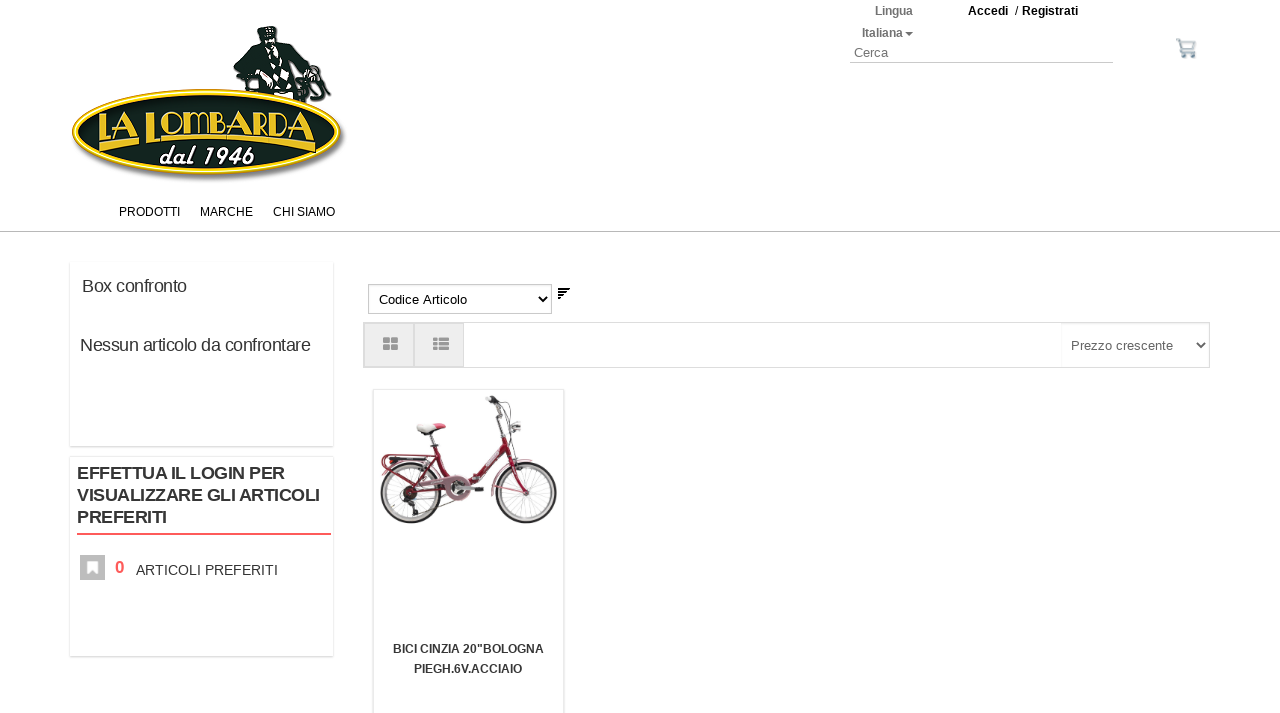

--- FILE ---
content_type: text/html;charset=UTF-8
request_url: http://ventur1.zucchetti.com/ahi/cms/category/6467-pieghevoli.html
body_size: 181201
content:






<!DOCTYPE html PUBLIC "-//W3C//DTD XHTML 1.0 Transitional//EN" "http://www.w3.org/TR/xhtml1/DTD/xhtml1-transitional.dtd">
<html xmlns="http://www.w3.org/1999/xhtml" dir="ltr" lang="en-US" xml:lang="en">
<head>

	<title>pieghevoli</title>
	<meta http-equiv="Content-Type" content="text/html; charset=ISO-8859-1"/>
	<meta name="description" content="" /> 
	<meta name="keywords" content="" />
	<meta property="fb:admins" content="https://www.facebook.com/La-Lombarda-SNC-496185973"/>	
	
	<base href="http://ventur1.zucchetti.com/ahi/cms/"/>
	
	<meta property="og:title" content="" /> 
	<meta property="og:type" content="Category" />
	<meta property="og:url" content="http://ventur1.zucchetti.com/ahi/cms/ITA/category/6467-pieghevoli.html"/>  
	<meta property="og:image" content=""/> 
	<meta property="og:description" content=""/>
	<meta property="og:site_name" content="ECOMMERCE_LALOMBARDA"/>
	
	<meta name="viewport" content="width=device-width, initial-scale=1.0" />
	<link rel="stylesheet" type="text/css" href="http://ventur1.zucchetti.com/ahi/templates/SERVLET_ECOMMERCE_LALOMBARDA/css/bootstrap.css" />
	<link rel="stylesheet" type="text/css" href="http://ventur1.zucchetti.com/ahi/templates/SERVLET_ECOMMERCE_LALOMBARDA/css/gadgets.css" />
	<link rel="stylesheet" type="text/css" href="http://ventur1.zucchetti.com/ahi/templates/SERVLET_ECOMMERCE_LALOMBARDA/css/font-awesome.css" />	
	
		
	
	<script src="http://ventur1.zucchetti.com/ahi/mootools.js" type="text/javascript" charset="utf-8"></script>
<script src="http://ventur1.zucchetti.com/ahi/mootools_more.js" type="text/javascript" charset="utf-8"></script>
<script src="http://ventur1.zucchetti.com/ahi/spModalLayer.js" type="text/javascript" charset="utf-8"></script>
<script>
	var sitecode = "ECOMMERCE_LALOMBARDA";
</script>


	

	<script>
	var ztvwoptrktm
	function ztvwoptrk(tm){
		clearTimeout(ztvwoptrktm);
		ztvwoptrktm=setTimeout("document.body.style['opacity']=1",(tm==null?200:tm))
	}
	document.addEventListener("DOMContentLoaded",function(){ztvwoptrk(1000);})
	</script>
	

		
	<script type="text/javascript" src="http://ventur1.zucchetti.com/ahi/templates/SERVLET_ECOMMERCE_LALOMBARDA/js/jquery1_11_0.js"></script>
	<!--<script type="text/javascript" src="http://ventur1.zucchetti.com/ahi/templates/SERVLET_ECOMMERCE_LALOMBARDA/js/noconflict.js"></script>-->
	<script type="text/javascript">
		jQuery.noConflict();
	</script>
	<script type="text/javascript" src="http://ventur1.zucchetti.com/ahi/templates/SERVLET_ECOMMERCE_LALOMBARDA/js/bootstrap.js"></script>	
	
	
</head>

<body>

<div class="wrapper">

<!-- Header -->
<div class="header">

	<div class="container">
		<div class="row">
			<div class="col-sm-8">
			</div>
			<div class="col-sm-1 topmost-line">
				







<script>if (typeof(ZtVWeb)=='undefined'){
document.write('<'+"script src='../servlet/SPPrxy/j71rh27k/stdFunctions.js'></"+'script>');
document.write('<'+"script src='../servlet/SPPrxy/j71rh2zc/visualweb/VisualWEB.js'></"+'script>');
}</script>
<script>
ZtVWeb.SetWebRootURL('http://ventur1.zucchetti.com/ahi');
ZtVWeb.ViewType(0);
ZtVWeb.SetTheme('SpTheme_XP');
if(ZtVWeb.IsMobile()){document.write('<'+"script src='../servlet/SPPrxy/hm8d5vuo/mootools.js'></"+'script>')
document.write('<'+"script src='../servlet/SPPrxy/hm8d5vuo/mootools_more.js'></"+'script>');
document.write('<'+"script src='../servlet/SPPrxy/itefx1og/spmobilelib.js'></"+'script>');
document.write('<'+"script src='../servlet/SPPrxy/j71rh2zc/visualweb/VisualWEB.mobile.js'></"+'script>');
}ZtVWeb.SetLanguage('ita');
</script>


<div id='qfhas_ext' align=left style='position:relative;width: px;height:0'><table style='height:0px;'></table></div><!--Per mozilla-->
<div id='qfhas' portlet_id='qfhas' align='left' class='changeLanguage' style='position:relative;width:100px;height:25px;opacity:0.001'>

<span id='qfhas_lang'  class='selected' style='z-index:1;min-height:20px;width:100px;'><div id='qfhas_langtbl' style='width:100%;'><a id='qfhas_langhref' href='#'  >Label text</a></div></span>
<script type='text/javascript'>
	if(typeof(MooTools) == 'undefined'){
		document.write('<'+'script>var SPWebRootURL = "http://ventur1.zucchetti.com/ahi"</'+'script>');
		document.write('<'+'script src="../servlet/SPPrxy/hm8d5vuo/mootools.js"></'+'script>');
		document.write('<'+'script src="../servlet/SPPrxy/hm8d5vuo/mootools_more.js"></'+'script>');
	}
		document.write('<'+'script src="../servlet/SPPrxy/i4zncsc8/MenuViewObjDropDown.js"></'+'script>');
</script>

<div id='qfhas_MenuView2' class='menuview_vertical'>
<ul id='qfhas_MenuView2_menu' class = 'topmenu'><li class="level1"><a class = 'level1 ' href='http://ventur1.zucchetti.com/ahi/cms/ENG/category/6467-pieghevoli.html'><span>Lingua Inglese</span></a></li><li class="level1"><a class = 'level1 ' href='http://ventur1.zucchetti.com/ahi/cms/category/6467-pieghevoli.html'><span>Lingua Italiana</span></a></li></ul></div>
</div>
<script>
/*JS_MARKER_START*/
ZtVWeb.addPortlet('qfhas','gscs_fe_gadget_change_language_combo');
window.qfhas=new function(){
ZtVWeb.newForm(this,'qfhas','gscs_fe_gadget_change_language_combo',100,25,'changeLanguage',false);
this.getPortlet=function(name_portlet){return ZtVWeb.getPortlet(name_portlet)};
this.cs_WEBROOT=new ZtVWeb._VC(this,'cs_WEBROOT',null,'character','http:\x2f\x2fventur1.zucchetti.com\x2fahi\x2f');
this.cs_ITEM=new ZtVWeb._VC(this,'cs_ITEM',null,'character','');
this.cs_LANGUAGE=new ZtVWeb._VC(this,'cs_LANGUAGE',null,'character','');
this.typeView=new ZtVWeb._VC(this,'typeView',null,'character','E');
this.cs_CATEGORY=new ZtVWeb._VC(this,'cs_CATEGORY',null,'character','6467');
this.ar_ITEM=new ZtVWeb._VC(this,'ar_ITEM',null,'character','');
this.cs_ITEM_ALIAS=new ZtVWeb._VC(this,'cs_ITEM_ALIAS',null,'character','');
this.cs_CATEGORY_ALIAS=new ZtVWeb._VC(this,'cs_CATEGORY_ALIAS',null,'character','pieghevoli');
this.ar_ITEM_ALIAS=new ZtVWeb._VC(this,'ar_ITEM_ALIAS',null,'character','');
this.cs_ALIAS=new ZtVWeb._VC(this,'cs_ALIAS',null,'character','category');
this.cs_SITE=new ZtVWeb._VC(this,'cs_SITE',null,'character','ECOMMERCE_LALOMBARDA');
this.showTitle=new ZtVWeb._VC(this,'showTitle',null,'character','N');
this.cs_DEFAULT_LANGUAGE=new ZtVWeb._VC(this,'cs_DEFAULT_LANGUAGE',null,'character','ITA');
this.lang=new ZtVWeb._LC(this,'lang','qfhas_lang','Label text',0,0,'100',20,' ',' ',' ','','#',' ',' ','',' ',true,'','false','');
this.dataobjLanguages=new ZtVWeb._SQP(this,'dataobjLanguages','gscs_qfe_languages','cs_WEBROOT,typeView,cs_SITE,cs_ITEM,cs_CATEGORY,cs_ALIAS,ar_ITEM,cs_ITEM_ALIAS,cs_CATEGORY_ALIAS,ar_ITEM_ALIAS,cs_DEFAULT_LANGUAGE,cs_LANGUAGE','10',' ','true','false','false','f9a8b33f87f901dcf38ff6f0642dff4d');
this.dbLang=new ZtVWeb._SQP(this,'dbLang','gscs_qfe_gadget_language','pLALANGID','1',' ','true','false','false','ff6652f3ec73dfa32f19166ab7e8af7');
this.pLALANGID=new ZtVWeb._VC(this,'pLALANGID',null,'character','');
var menu = new UvumiDropdown('qfhas_MenuView2_menu',{mode:'vertical'});
this.dbLang.addDataConsumer(this.lang,'LADESCRI');
var objPortlet = $("qfhas_MenuView2");
var objMenu = $("qfhas_MenuView2_menu");
var myFx = new Fx.Tween(objPortlet, {
		property: 'opacity', transition: 'linear', link: 'chain', duration: 200
})
qfhas_showLang = function(){  
  if(objPortlet.style.display=="block"){    
    clearTimeout(qfhas_timer);
    myFx.start(0).addEvent('onComplete', function(){
    	objPortlet.setStyle("display","none")
    })    
 	}else{        
    objPortlet.setStyle("display","block")
    myFx.start(1).removeEvents('onComplete')
 	}
}
this.pLALANGID.Value(this.cs_LANGUAGE.Value())
if(Empty(this.pLALANGID.Value()))
  this.pLALANGID.Value(this.cs_DEFAULT_LANGUAGE.Value())
this.dbLang.Query()
this.lang.Ctrl.innerHTML = '<a href="javascript:qfhas_showLang()">' + this.lang.Value() + '<b class="caret"></b></a>'
objPortlet.setStyle("display","none");
objPortlet.setStyle("opacity",0);
objMenu.className="dropdown-menu";
qfhas_timer='';
objPortlet.onmousemove=function(){
  clearTimeout(qfhas_timer);
}
objPortlet.onmouseleave=function(){
	qfhas_timer = setTimeout('qfhas_hideMenu()',2000)  
}
qfhas_hideMenu = function(){  
	clearTimeout(qfhas_timer);
  myFx.start(0).addEvent('onComplete', function(){
  	objPortlet.setStyle("display","none")
  })  
}
this.lang.Ctrl.onmouseleave=function(){
	qfhas_timer = setTimeout('qfhas_hideMenu()',2000)  
}
this.lang.Ctrl.onmousemove = function(){  
	clearTimeout(qfhas_timer);
}

this.dispatchEvent('HideUnderCondition');
this.dispatchEvent('EditUnderCondition');
}

window.qfhas.dataobjLanguages.firstQuery('true','',{"Data":[["ENG","Lingua Inglese","http://ventur1.zucchetti.com/ahi/cms/ENG/category/6467-pieghevoli.html","0",""],["ITA","Lingua Italiana","http://ventur1.zucchetti.com/ahi/cms/category/6467-pieghevoli.html","0",""],"tf,CMMNM,-1"],"Fields":["id","name","link","child","parent"]});
ZtVWeb.addPortletObj('qfhas','gscs_fe_gadget_change_language_combo',qfhas);
ZtVWeb.portletLoaded(qfhas,'gscs_fe_gadget_change_language_combo');
/*JS_MARKER_END*/
</script>


			</div>
			<div class="col-sm-2 topmost-line hidden-768">
				








<script type='text/javascript' src='../servlet/SPPrxy/ibnjq6rk/xmllib.js'></script>

<script src='../servlet/SPPrxy/j71rgzw8/MenuViewObj.js'></script>

<div id='tplqu_ext' align=left style='position:relative;width: px;height:0'><table style='height:0px;'></table></div><!--Per mozilla-->
<div id='tplqu' portlet_id='tplqu' align='left' class='usertoolbar' style='position:relative;width:200px;height:75px;opacity:0.001'>

<span id='tplqu_lblName'  class='label' style='display:none;text-align:left;z-index:1;float:left;min-height:18px;width:113px;'><div id='tplqu_lblNametbl' style='width:100%;'><a id='tplqu_lblNamehref' href='#' target='_self' >Nome</a></div></span>

<span id='tplqu_lblAccess'  class='labelBold' style='text-align:right;z-index:1;float:left;min-height:18px;width:75px;'><div id='tplqu_lblAccesstbl' style='width:100%;'><a id='tplqu_lblAccesshref' href='http://ventur1.zucchetti.com/ahi/cms/login.html?m_cURL=http://ventur1.zucchetti.com/ahi/cms/' target='_self' >Accedi</a></div></span>

<span id='tplqu_lblO'  class='label' style='text-align:center;z-index:1;float:left;min-height:18px;width:14px;'><div id='tplqu_lblOtbl' style='width:100%;'>/</div></span>

<span id='tplqu_lblRegister'  class='labelTitle' style='text-align:left;z-index:1;float:left;min-height:18px;width:75px;'><div id='tplqu_lblRegistertbl' style='width:100%;'><a id='tplqu_lblRegisterhref' href='http://ventur1.zucchetti.com/ahi/cms/registrazione.html' target='_self' >Registrati</a></div></span>

<script src='../servlet/SPPrxy/i4zgid74/MenuViewFlatObj.js'></script>
<style type="text/css">
.menuview_flat {}
.menuview_container {display: inline-block;}</style>
<!--[if lt IE 8]><style>.menuview_container {display: inline;}</style><![endif]-->
<div id='tplqu_menuProfile' class='menuview_flat'></div>
<span id='tplqu_lblCustomer'  class='label' style='display:none;text-align:left;z-index:1;float:left;min-height:18px;width:146px;'><div id='tplqu_lblCustomertbl' style='width:100%;'><a id='tplqu_lblCustomerhref' href='function:selCust()'  >Seleziona cliente</a></div></span>

</div>
<script>
/*JS_MARKER_START*/
ZtVWeb.addPortlet('tplqu','gscs_fe_gadget_user_toolbar');
ZtVWeb.AddTranslation('XML_RESOURCE_NOT_AVAILABLE','Risorsa xml non disponibile');
ZtVWeb.AddTranslation('MSG_PROCEED_WITH_DELETE','Procedere con la cancellazione?');
ZtVWeb.AddTranslation('MSG_DELETING','Cancellazione in corso.\nAttendere prego...');
window.tplqu=new function(){

window.tplqu_floatingPositions = {'lblName':{'t':4,'l':6, 'c':false,'e':true},'lblExit':{'t':4,'l':14, 'c':false,'e':true},'lblAccess':{'t':4,'l':7, 'c':true,'e':true},'lblO':{'t':4,'l':0, 'c':false,'e':true},'lblRegister':{'t':4,'l':2, 'c':false,'e':true},'menuProfile':{'t':21,'l':6, 'c':true,'e':false},'lblCustomer':{'t':6,'l':-113,'b':7, 'c':false,'e':true},'imgCardCustomer':{'t':6,'l':9,'b':9, 'c':false,'e':false}};
this.floatingPositions = window.tplqu_floatingPositions;

ZtVWeb.newForm(this,'tplqu','gscs_fe_gadget_user_toolbar',200,75,'usertoolbar',false);
this.getPortlet=function(name_portlet){return ZtVWeb.getPortlet(name_portlet)};
this.SPLogout=new ZtVWeb.SPLinkerCtrl(this,'SPLogout','tplqu_SPLogout',500,-3,30,30,'gsfr_blogout','start','p_URL=logoutURL','false',' ',' ',' ',' ',' ','routine','false',false,false,'by skin');
this.SPLogout.m_cID='74f0bd086fe1ef810bc3cd7c78fccd61';
this.lblName=new ZtVWeb._LC(this,'lblName','tplqu_lblName','Nome',6,4,'113',18,' ',' ',' ','','#','_self',' ','Accedi all\'area personale',' ',true,'','false','false');

this.lblAccess=new ZtVWeb._LC(this,'lblAccess','tplqu_lblAccess','',7,26,'75',18,' ',' ',' ','','','_self',' ','',' ',true,'','true','false');

this.lblO=new ZtVWeb._LC(this,'lblO','tplqu_lblO','',82,26,'14',18,' ',' ',' ','','',' ',' ','',' ',true,'','true','false');

this.lblRegister=new ZtVWeb._LC(this,'lblRegister','tplqu_lblRegister','',98,26,'75',18,' ',' ',' ','','','_self',' ','',' ',true,'','true','false');

this.lblCustomer=new ZtVWeb._LC(this,'lblCustomer','tplqu_lblCustomer','Seleziona cliente',6,50,'146',18,' ',' ',' ','','function:selCust()',' ','top-left','',' ',true,'','false','false');
this.menuProfile=new ZtVWeb.MenuViewFlatCtrl(this,'tplqu_menuProfile','menuProfile',6,65,113,10,' ',0,' ',' ',' ',' ',' ',' ','flat','MenuItem',-1,' ',' ',' ',' ',' ',' ',' ',' ',' ',' ',' ',' ',' ',' ',' ',' ','0','99999',' ',' ','top-left-right',' ');
this.menuProfile.setRowsCols('uid','elements','caption',' ',' ',' ',' ',' ',' ','link',' ',' ');
this.doInfoUtente=new ZtVWeb._SQP(this,'doInfoUtente','gsfr_quser_info',' ','10',' ','true','false','false','fc4b34e563db0fe628e1ee8e59a41d68');
this.pAliasPersonal=new ZtVWeb._VC(this,'pAliasPersonal',null,'character','area-personale');
this.cs_WEBTEMPLATE=new ZtVWeb._VC(this,'cs_WEBTEMPLATE',null,'character','http:\x2f\x2fventur1.zucchetti.com\x2fahi\x2ftemplates\x2fSERVLET_ECOMMERCE_LALOMBARDA\x2f');
this.g_UserCode=new ZtVWeb._VC(this,'g_UserCode',null,'numeric',-1.0);
this.linkPersonal=new ZtVWeb._VC(this,'linkPersonal',null,'character','http:\x2f\x2fventur1.zucchetti.com\x2fahi\x2fcms\x2farea-personale.html');
this.xmlMenu=new ZtVWeb.XMLDataProvider(this,'xmlMenu','../servlet/SPXMLMenuProvider','/SPVMNMenu',' ','file,add_login,depth,start_uid=menuProfile',' ',false);
this.logoutURL=new ZtVWeb._VC(this,'logoutURL',null,'character','');
this.depth=new ZtVWeb._VC(this,'depth',null,'character','2');
this.g_SalesAgent=new ZtVWeb._VC(this,'g_SalesAgent',null,'character','');
this.file=new ZtVWeb._VC(this,'file',null,'character','');
this.g_Customer=new ZtVWeb._VC(this,'g_Customer',null,'character','');
this.add_login=new ZtVWeb._VC(this,'add_login',null,'character','no');
this.customerSel=new ZtVWeb._VC(this,'customerSel',null,'character','');
this.cs_WEBPATH=new ZtVWeb._VC(this,'cs_WEBPATH',null,'character','http:\x2f\x2fventur1.zucchetti.com\x2fahi\x2fcms\x2f');
this.cs_LANGUAGE=new ZtVWeb._VC(this,'cs_LANGUAGE',null,'character','');
this.cs_SITE=new ZtVWeb._VC(this,'cs_SITE',null,'character','ECOMMERCE_LALOMBARDA');
this.cs_WEBROOT=new ZtVWeb._VC(this,'cs_WEBROOT',null,'character','http:\x2f\x2fventur1.zucchetti.com\x2fahi\x2f');
this.WEBTEMPLATE=new ZtVWeb._VC(this,'WEBTEMPLATE',null,'character','');
this.this_HideUnderCondition=function(){
ZtVWeb.HideCtrl(Le(this.g_UserCode.Value(),0),this.lblName)
ZtVWeb.HideCtrl(Empty(this.g_SalesAgent.Value()),this.lblCustomer)
}
this.doInfoUtente.addDataConsumer(this.lblName,'PENAME');
this.xmlMenu.addRowConsumer(this.menuProfile);


if(typeof window.TransDict=='undefined')window.TransDict = {};
window.TransDict['Cliente: ']= 'Cliente:'
window.TransDict['Accedi all\'area personale']= 'Accedi all\'area personale'

this.logoutURL.Value(window.location); 
this.lblCustomer.Ctrl.style.width = ''; 
if(!Empty(this.g_SalesAgent.Value()) && !Empty(this.g_Customer.Value())){
	this.lblCustomer.Value(FormatMsg('Cliente: ')+(this.customerSel.Value()));
}
var myDialog;
this.closeDialog=function(){ myDialog.close(); }
this.selCust=function(){  
  var sTemplate=this.cs_WEBTEMPLATE.Value();
  sTemplate=Right(sTemplate,Len(sTemplate)-(Len(ZtVWeb.SPWebRootURL)+1))
  var mySrc='../jsp/gsec_fe_gadget_customers_portlet.jsp?WEBTEMPLATE=' + escape(sTemplate) + '&guid=' + Date()
  
  SPOpenModalLayer({
      url:mySrc,
      in_iframe:false,
      width:650,
      height:430,
      border_width:1,
      border_color:'#CCCCCC',      
    	bg_color:'#FFFFFF',
      close_on_click_mask:true,
    	show_scrollbars:true
    })
}
var fileDefault = 'myprofile.vmn';
_this=this;
this.this_Loaded=function(){
	
  if(Empty(this.file.Value()))
    this.file.Value(fileDefault);
  
  this.xmlMenu.Query()
  
  
  if(this.g_UserCode.Value()>0){
    this.doInfoUtente.Query(); 
 	}    
  this.lblName.Ctrl.innerHTML = '<a href="javascript:tplqu_showPersonal()" title="'+FormatMsg("Accedi all'area personale")+'">' + this.lblName.Value() + '<b class="caret"></b></a>'
 
  this.menuProfile.Ctrl.style.top = this.lblName.Ctrl.offsetTop+this.lblName.Ctrl.offsetHeight+10+"px";
    
  
  
  this.WEBTEMPLATE.Value(Right(this.cs_WEBTEMPLATE.Value(),Len(this.cs_WEBTEMPLATE.Value())-(Len(ZtVWeb.SPWebRootURL)+1)))
  for(i=0;i<_this.menuProfile.Tree.allnodes.length;i++){
    if(_this.menuProfile.Tree.allnodes[i].link!=undefined &&
       _this.menuProfile.Tree.allnodes[i].target!=undefined){
      _this.menuProfile.Tree.allnodes[i].bAjaxContainer=false;
    	_this.menuProfile.Tree.allnodes[i].target="_self";
      
      var param = _this.menuProfile.Tree.allnodes[i].link.substring(_this.menuProfile.Tree.allnodes[i].link.indexOf("?")+1,_this.menuProfile.Tree.allnodes[i].link.length)
      var node_link_par = param.split('%');
      
			for(var j=1; j < node_link_par.length; j+=2){
				param_name = node_link_par[j];
				try{					
          param_value="";
					if(typeof(eval("_this."+param_name))!="undefined"){
            param_value = eval("_this."+param_name+".Value()");
					}
					param = Strtran(param,'%'+param_name +'%',URLenc(param_value));
				}catch(e){}
			}      
      if(_this.menuProfile.Tree.allnodes[i].link.indexOf("?")>-1){        
        link = "function:gotopersonal('"+escape(_this.menuProfile.Tree.allnodes[i].link.substring(0,_this.menuProfile.Tree.allnodes[i].link.indexOf("?")))+"?"+param+"')";
      }else{
        link  = "function:gotopersonal('"+escape(_this.menuProfile.Tree.allnodes[i].link)+"?"+param+"')";
      }      
      _this.menuProfile.Tree.allnodes[i].link = link;
    }
  }
}
this.gotopersonal=function(resourceurl){      
	var form = document.createElement("form");
  document.body.appendChild(form);
  form.method = "POST";
  //form.action = "../cms/"+this.pAliasPersonal.Value()+".html";
  form.action = this.linkPersonal.Value();
  var element1 = document.createElement("input");
  element1.name="resourceurl";
	element1.type="hidden";
 	element1.value=resourceurl;  
  form.appendChild(element1);   
  form.submit();
}
var objPortlet = $("tplqu_menuProfile");
var objMenu = $("tplqu_menuProfile_menu");
var myFx = new Fx.Tween(objPortlet, {
		property: 'opacity', transition: 'linear', link: 'chain', duration: 200
})
tplqu_showPersonal = function(){  
  if(objPortlet.style.display=="block"){    
    clearTimeout(tplqu_timer);
    myFx.start(0).addEvent('onComplete', function(){
    	objPortlet.setStyle("display","none")
    })    
 	}else{        
    objPortlet.setStyle("display","block")
    myFx.start(1).removeEvents('onComplete')
 	}
}
objPortlet.setStyle("display","none");
objPortlet.setStyle("opacity",0);
tplqu_timer='';
objPortlet.onmousemove=function(){
  clearTimeout(tplqu_timer);
}
objPortlet.onmouseleave=function(){
	tplqu_timer = setTimeout('tplqu_hideMenu()',2000)  
}
tplqu_hideMenu = function(){  
	clearTimeout(tplqu_timer);
  myFx.start(0).addEvent('onComplete', function(){
  	objPortlet.setStyle("display","none")
  })  
}
this.lblName.Ctrl.onmouseleave=function(){
	tplqu_timer = setTimeout('tplqu_hideMenu()',2000)  
}
this.lblName.Ctrl.onmousemove = function(){  
	clearTimeout(tplqu_timer);
}

this.dispatchEvent('HideUnderCondition');
this.dispatchEvent('EditUnderCondition');
}

window.tplqu.xmlMenu.firstQuery('false');
ZtVWeb.addPortletObj('tplqu','gscs_fe_gadget_user_toolbar',tplqu);
ZtVWeb.portletLoaded(tplqu,'gscs_fe_gadget_user_toolbar');
/*JS_MARKER_END*/
</script>


			</div>
		</div>
		
	</div>

	<div class="container">
		<div class="row">
			<div class="col-sm-8">
				








<div id='kxnrf_ext' align=left style='position:relative;width:50px;height:0'><table style='height:0px;'></table></div><!--Per mozilla-->
<div id='kxnrf' portlet_id='kxnrf' align='left' class='showImage' style='position:relative;width:100%;height:90px;background-color:transparent;opacity:0.001'>

<img id='kxnrf_imgMain' class='image' src="../dms/ECOMMERCE/logo.png" style='z-index:1;height:90px;width:50px'>
</div>
<script>
/*JS_MARKER_START*/
ZtVWeb.addPortlet('kxnrf','gscs_fe_gadget_image');
window.kxnrf=new function(){

window.kxnrf_floatingPositions = {'imgMain':{'t':0,'l':0,'b':0 , 'c':false,'e':false}};
this.floatingPositions = window.kxnrf_floatingPositions;

ZtVWeb.newForm(this,'kxnrf','gscs_fe_gadget_image',50,90,'showImage',false);
this.getPortlet=function(name_portlet){return ZtVWeb.getPortlet(name_portlet)};
this.background=new ZtVWeb._VC(this,'background',null,'character','transparent');
this.imgMain=new ZtVWeb._IC(this,'imgMain','kxnrf_imgMain',0,0,50,90,'top-left','','','','','','','default','','','true');
this.width=new ZtVWeb._VC(this,'width',null,'character','278');
this.height=new ZtVWeb._VC(this,'height',null,'character','159');
this.left=new ZtVWeb._VC(this,'left',null,'numeric',0.0);
this.pathimg=new ZtVWeb._VC(this,'pathimg',null,'character','..\x2fdms\x2fECOMMERCE\x2flogo.png');
this.align=new ZtVWeb._VC(this,'align',null,'character','S');
this.link=new ZtVWeb._VC(this,'link',null,'character','..\x2fcms\x2fhome.html');
this.target=new ZtVWeb._VC(this,'target',null,'character','_self');
this.cs_TEMPLATE_STYLE=new ZtVWeb._VC(this,'cs_TEMPLATE_STYLE',null,'character','');
this.cs_TEMPLATE=new ZtVWeb._VC(this,'cs_TEMPLATE',null,'character','SERVLET_ECOMMERCE_LALOMBARDA');
this.cs_LANGUAGE=new ZtVWeb._VC(this,'cs_LANGUAGE',null,'character','');
this.alternate=new ZtVWeb._VC(this,'alternate',null,'character','');

}

window.kxnrf_Static=function(){
if (this.background.Value()=="")
  this.background.Value("transparent")
if (this.background.Value()=="transparent")
  this.Ctrl.style.background=this.background.Value()
else
  this.Ctrl.style.background="#"+this.background.Value()
if(isNaN(this.width.Value())){
  this.Ctrl.style.width = this.width.Value();
 	this.imgMain.Ctrl.style.width = this.width.Value();	
}else{
  this.Ctrl.style.width = this.width.Value()+'px';
 	this.imgMain.Ctrl.style.width = this.width.Value()+'px';
}
if(isNaN(this.height.Value())){
 	this.Ctrl.style.height = this.height.Value();
 	this.imgMain.Ctrl.style.height = this.height.Value();
}else{
  this.Ctrl.style.height = this.height.Value()+'px';
 	this.imgMain.Ctrl.style.height = this.height.Value()+'px';  
}
this.imgMain.Ctrl.style.paddingLeft = this.left.Value()+'px';
if(Empty(this.pathimg.Value())){
  if(Empty(this.cs_TEMPLATE_STYLE.Value())){
    this.pathimg.Value("../templates/"+this.cs_TEMPLATE.Value()+"/images/logo.png")
  }else{
    this.pathimg.Value("../templates/"+this.cs_TEMPLATE.Value()+"/images/"+this.cs_TEMPLATE_STYLE.Value()+"/logo.png")
  }
}
if(isNaN(this.width.Value()) || isNaN(this.height.Value())){
	this.imgMain.Value(this.pathimg.Value())
}else{
	this.imgMain.Value(this.pathimg.Value()+'?d='+this.width.Value()+'x'+this.height.Value())
}
if(!Empty(this.link.Value())){
  
	if(!Empty(this.cs_LANGUAGE.Value()) && 
     this.link.Value().indexOf("/"+this.cs_LANGUAGE.Value().trim()+"/")<0){
  	this.link.Value(this.link.Value().trim().replace("/cms","/cms/"+this.cs_LANGUAGE.Value().trim()))
  }  
  this.imgMain.Ctrl.outerHTML = '<a href="'+ this.link.Value() +'" target="' + this.target.Value()+'">' + this.imgMain.Ctrl.outerHTML + '</a>';
}else{
	this.imgMain.Ctrl.outerHTML = '<a href="" target="_self">' + this.imgMain.Ctrl.outerHTML + '</a>';
}
this.Ctrl.style.display = 'block';
if(this.align.Value()=='D' || this.align.Value()=='C'){
  this.Ctrl.style.marginLeft = 'auto';
}
if(this.align.Value()=='S' || this.align.Value()=='C'){
  this.Ctrl.style.marginRight = 'auto';
}

this.dispatchEvent('HideUnderCondition');
this.dispatchEvent('EditUnderCondition');
}
window.kxnrf_Static.call(window.kxnrf);

ZtVWeb.addPortletObj('kxnrf','gscs_fe_gadget_image',kxnrf);
ZtVWeb.portletLoaded(kxnrf,'gscs_fe_gadget_image');
/*JS_MARKER_END*/
</script>


			</div>
			<div class="col-sm-3">
				







<script src="../servlet/SPPrxy/hm8d5vuo/mootools.js"></script>
<script src="../servlet/SPPrxy/hm8d5vuo/mootools_more.js"></script>
<script src="../servlet/SPPrxy/i4zl8vbc/cwcomplete.js"></script>

<div id='gexyx_ext' align=left style='position:relative;width:430px;height:0'><table style='height:0px;'></table></div><!--Per mozilla-->
<form id='gexyx_form' name='gexyx_form' METHOD='POST' style='MARGIN:0' onsubmit='if(window.gexyx.this_OnSubmit)return window.gexyx.this_OnSubmit();'>
<div id='gexyx' portlet_id='gexyx' align='left' class='search' style='position:relative;width:430px;height:25px;opacity:0.001'>

<div id='gexyx_Box16' style='z-index:0;float:left;min-height:26px;width:140px;' class='box'><table border='0px' width='100%' height='100%' cellspacing='0px' cellpadding='0px'><tr><td id='gexyx_Box16_td' valign='top'>
<select id='gexyx_p_category_cmb' name='p_category_cmb' class='combobox' style='z-index:1;'></select>
</td></tr></table></div>
<div id='gexyx_Box17' style='z-index:0;float:left;min-height:20px;width:6px;' class='boxSearchLeft'><table border='0px' width='100%' height='100%' cellspacing='0px' cellpadding='0px'><tr><td id='gexyx_Box17_td' valign='top'>
</td></tr></table></div>
<span id='gexyx_lblSearch'  class='labelSearch' style='text-align:center;z-index:1;float:left;min-height:19px;width:60px;'><div id='gexyx_lblSearchtbl' style='width:100%;'>Cerca</div></span>
<span id='gexyx_txtSearch_wrp' style="height:20px;width:140px;z-index:1;"><input id='gexyx_txtSearch' name='txtSearch' type='text' class='textSearch' style='vertical-align:top;margin:0;z-index:1;font-family:verdana;width:100%;height:20px'/></span>
<input id='gexyx_btnSearch' type='submit' class='button' style='height:23px;width:55px;z-index:1;border-width:0px;border-color:#000000;'/>
<span id='gexyx_p_category_wrp' style="display:none;"><input id='gexyx_p_category' name='p_category' type='hidden' class='textbox' style='vertical-align:top;margin:0;z-index:1;font-family:verdana;font-size:7pt;width:100%;height:0px'/></span>
<input id='gexyx_root' name='root' type='hidden'/>
<input id='gexyx_showCategory' name='showCategory' type='hidden'/>
<input id='gexyx_cs_TEMPLATE' name='cs_TEMPLATE' type='hidden'/>
<input id='gexyx_cs_LANGUAGE' name='cs_LANGUAGE' type='hidden'/>
<input id='gexyx_cs_SITE' name='cs_SITE' type='hidden'/>
<input id='gexyx_cs_WEBPATH' name='cs_WEBPATH' type='hidden'/>
<input id='gexyx_page_search' name='page_search' type='hidden'/>
<input id='gexyx_PAGE' name='PAGE' type='hidden'/>
<input id='gexyx_p_autosuggester' name='p_autosuggester' type='hidden'/>
<input id='gexyx_p_search' name='p_search' type='hidden'/>
<input id='gexyx_num_char' name='num_char' type='hidden'/>
<input id='gexyx_reload' name='reload' type='hidden'/>
<input id='gexyx_reload_tmp' name='reload_tmp' type='hidden'/>
<input id='gexyx_cs_CATEGORY' name='cs_CATEGORY' type='hidden'/>
<input id='gexyx_flag_cat' name='flag_cat' type='hidden'/>
<input id='gexyx_cs_DEFAULT_LANGUAGE' name='cs_DEFAULT_LANGUAGE' type='hidden'/>
</div>
</form>
<script>
/*JS_MARKER_START*/
ZtVWeb.addPortlet('gexyx','gsec_fe_gadget_search');
window.gexyx=new function(){

window.gexyx_floatingPositions = {'p_category_cmb':{'t':4,'l':5,'b':6 , 'c':false,'e':false},'Box16':{'t':0,'l':0,'b':-1, 'c':false,'e':true},'Box17':{'t':3,'l':7,'b':2, 'c':false,'e':true},'lblSearch':{'t':3,'l':0,'b':3, 'c':false,'e':true},'txtSearch':{'t':3,'l':0, 'c':false,'e':false},'btnSearch':{'t':0,'l':10, 'c':false,'e':false},'p_category':{'t':0,'l':-418,'b':25, 'c':false,'e':false}};
this.floatingPositions = window.gexyx_floatingPositions;

ZtVWeb.newForm(this,'gexyx','gsec_fe_gadget_search',1849,25,'search',false);
this.getPortlet=function(name_portlet){return ZtVWeb.getPortlet(name_portlet)};
this.root=new ZtVWeb._VC(this,'root','gexyx_root','character','');
this.Box16=new ZtVWeb.BoxCtrl(this,'Box16','gexyx_Box16',0,0,140,26,' ','false','0','black',' ');
this.showCategory=new ZtVWeb._VC(this,'showCategory','gexyx_showCategory','character','N');
this.btnSearch=new ZtVWeb._BC(this,'btnSearch','gexyx_btnSearch',' ',363,0,55,23,'top-right',' ');
this.p_category=new ZtVWeb._TC(this,'p_category','gexyx_p_category',0,0,0,0,' ','','character',' ','',false,'');
this.Box17=new ZtVWeb.BoxCtrl(this,'Box17','gexyx_Box17',147,3,6,20,' ','false','0',' ','top-right');
this.txtSearch=new ZtVWeb._TC(this,'txtSearch','gexyx_txtSearch',213,3,140,20,'top-right','','character',' ','',false,'');
this.lblSearch=new ZtVWeb._LC(this,'lblSearch','gexyx_lblSearch','Cerca',153,3,'60',19,' ',' ',' ','',' ',' ','top-right','',' ',true,'',' ','');
this.p_category_cmb=new ZtVWeb.ComboboxCtrl(this,'gexyx_p_category_cmb','p_category_cmb',5,4,123,16,' ','CGTITLE','CGCATCONTID',true,'character',' ',true,false,true,'');
this.cs_TEMPLATE=new ZtVWeb._VC(this,'cs_TEMPLATE','gexyx_cs_TEMPLATE','character','SERVLET_ECOMMERCE_LALOMBARDA');
this.cs_LANGUAGE=new ZtVWeb._VC(this,'cs_LANGUAGE','gexyx_cs_LANGUAGE','character','');
this.cs_SITE=new ZtVWeb._VC(this,'cs_SITE','gexyx_cs_SITE','character','ECOMMERCE_LALOMBARDA');
this.cs_WEBPATH=new ZtVWeb._VC(this,'cs_WEBPATH','gexyx_cs_WEBPATH','character','http:\x2f\x2fventur1.zucchetti.com\x2fahi\x2fcms\x2f');
this.page_search=new ZtVWeb._VC(this,'page_search','gexyx_page_search','character','category');
this.PAGE=new ZtVWeb._VC(this,'PAGE','gexyx_PAGE','character','http:\x2f\x2fventur1.zucchetti.com\x2fahi\x2fcms\x2fcategory.html');
this.dbCategory=new ZtVWeb._SQP(this,'dbCategory','gsec_qcategory_first','cs_SITE,root','10',' ','true','false','true','36c34ca935dc68dcbc9427ebbb8f872a');
this.p_autosuggester=new ZtVWeb._VC(this,'p_autosuggester','gexyx_p_autosuggester','character','N');
this.p_search=new ZtVWeb._VC(this,'p_search','gexyx_p_search','character','');
this.num_char=new ZtVWeb._VC(this,'num_char','gexyx_num_char','numeric',0.0);
this.reload=new ZtVWeb._VC(this,'reload','gexyx_reload','character','N');
this.reload_tmp=new ZtVWeb._VC(this,'reload_tmp','gexyx_reload_tmp','character','');
this.cs_CATEGORY=new ZtVWeb._VC(this,'cs_CATEGORY','gexyx_cs_CATEGORY','character','6467');
this.flag_cat=new ZtVWeb._VC(this,'flag_cat','gexyx_flag_cat','character','N');
this.cs_DEFAULT_LANGUAGE=new ZtVWeb._VC(this,'cs_DEFAULT_LANGUAGE','gexyx_cs_DEFAULT_LANGUAGE','character','ITA');
this.dbCategory.addRowConsumer(this.p_category_cmb);


if(typeof window.TransDict=='undefined')window.TransDict = {};
window.TransDict['Cerca']= 'Cerca'
window.TransDict['Parola di ricerca troppo breve!']= 'Parola di ricerca troppo breve!'

var bChange=false;
this.btnSearch_Click=function(){
  var text = this.txtSearch.Value();
  if(Len(text) < this.num_char.Value() && this.num_char.Value() > 0){
    alert(FormatMsg('Parola di ricerca troppo breve!'))
    return;
  }
  this.execSearch()
}
this.execSearch=function(){
  var text = escape(this.txtSearch.Value());
  
  var category=(Empty(this.p_category.Value()))?'':'&p_category='+escape(this.p_category.Value());
  var parms = '?p_search='+text+category;
  this.btnSearch.Submit(this.PAGE.Value()+parms);
}
this.p_category_cmb_onChange=function(){
  if(bChange){
    this.p_category.Value(this.p_category_cmb.Value())
  }
  if(this.reload_tmp.Value() == 'S' && bChange){
    this.execSearch()
  }
}
this.this_Loaded=function(){
  if(this.showCategory.Value() == 'N'){
    this.p_category_cmb.Hide();
  }else{
    this.dbCategory.Query()
   }
  this.reload_tmp.Value(this.reload.Value())
  
  this.txtSearch.Ctrl.children[0].placeholder=FormatMsg("Cerca");
	$(this.Ctrl.id+"_ext").style.width="100%"
}
__this=this 
//inizializza la combo con la categoria che arriva da parametro
window.addEvent('load',function(){
   
  //se la categoria non è stata passata come parametro e il flag_cat
  //inizializzo la categoria con quella corrente
  if(Empty(__this.p_category.Value()) && __this.flag_cat.Value() == 'S'){
    __this.p_category.Value(__this.cs_CATEGORY.Value())
  }
  if(__this.showCategory.Value() != 'N'){
    __this.p_category_cmb.Ctrl.options[0].innerHTML = 'Tutti';
    __this.p_category_cmb.Value(__this.p_category.Value()) 
  }
   bChange=true;
  
  if(__this.p_autosuggester.Value() == 'S'){
  //autosuggester
  var searchUrl="../servlet/gscs_bsuggester";
         
	new CwAutocompleter('gexyx_txtSearch', searchUrl,
	{
      ajaxParam: 'cs_DEFAULT_LANGUAGE=ITA&cs_LANGUAGE=&cs_SITE=ECOMMERCE_LALOMBARDA&pCore=ECOMMERCE&pKeyword',
      ajaxMethod: 'post',
    
      onChoose: function(selection) {
 				var userInput = $('gexyx_txtSearch');
		 		userInput.set('value', selection.value);
        gexyx.btnSearch_Click();      
      }
          
   
	});
  }
})
this.Ctrl.onkeydown = function(e){
  if (navigator.userAgent.indexOf("MSIE")>=0){
    var el = window.event.srcElement.id;
    var keycode = event.keyCode;
  }
  else{
    var el = e.target.id;
    var keycode = e.which;
  }
  //if (keycode == 13 && (/MSIE (\d+\.\d+);/.test(navigator.userAgent))){
  if (keycode == 13){
    
    gexyx.btnSearch_Click()
  }
}
this.txtSearch.Value(this.p_search.Value())


this.dispatchEvent('HideUnderCondition');
this.dispatchEvent('EditUnderCondition');
}
ZtVWeb.addPortletObj('gexyx','gsec_fe_gadget_search',gexyx);
ZtVWeb.portletLoaded(gexyx,'gsec_fe_gadget_search');
/*JS_MARKER_END*/
</script>


			</div>
			<div class="col-sm-1">
				







<script src="../servlet/SPPrxy/i8fukzrc/MXLib.js"></script>
<script src="../servlet/SPPrxy/hm8d5vuo/gsec_fconv_value_js.js"></script>

<div id='vyrmk_ext' align=left style='position:relative;width: px;height:0'><table style='height:0px;'></table></div><!--Per mozilla-->
<div id='vyrmk' portlet_id='vyrmk' align='left' class='basketTotalContainer' style='position:relative;width:140px;height:45px;opacity:0.001'>

<span id='vyrmk_lblTotal'  class='labelBasket' style='text-align:right;z-index:44;background-color:transparent;float:left;min-height:20px;width:90px;'><div id='vyrmk_lblTotaltbl' style='width:100%;'><a id='vyrmk_lblTotalhref' href='http://ventur1.zucchetti.com/ahi/cms/carrello.html' target='_self' ></a></div></span>
<a id='vyrmk_image27href' href='http://ventur1.zucchetti.com/ahi/cms/carrello.html' target='_self' style='z-index:1'><img id='vyrmk_image27' class='' src="../templates/mobile/images/basket.png" border='0' style='z-index:1;' onmouseover="this.src='../templates/mobile/images/basket.png'"  onmouseout="this.src='../templates/mobile/images/basket.png'" ></a>
<span id='vyrmk_lblShipping'  class='labelShip' style='text-align:center;z-index:1;background-color:transparent;float:left;min-height:20px;width:50px;'><div id='vyrmk_lblShippingtbl' style='width:100%;'><a id='vyrmk_lblShippinghref' href='' target='_self' >ITA (EU)</a></div></span>
</div>
<script>
/*JS_MARKER_START*/
ZtVWeb.addPortlet('vyrmk','gsec_fe_gadget_basket_total_mobile');
window.vyrmk=new function(){

window.vyrmk_floatingPositions = {'lblTotal':{'t':2,'l':3, 'c':false,'e':true},'image27':{'t':2,'l':13, 'c':false,'e':false},'dbAlias':{'t':20,'l':574, 'c':false,'e':false},'lblShipping':{'t':1,'l':80,'b':2, 'c':true,'e':true}};
this.floatingPositions = window.vyrmk_floatingPositions;

ZtVWeb.newForm(this,'vyrmk','gsec_fe_gadget_basket_total_mobile',140,45,'basketTotalContainer',false);
this.getPortlet=function(name_portlet){return ZtVWeb.getPortlet(name_portlet)};
this.cs_WEBPATH=new ZtVWeb._VC(this,'cs_WEBPATH',null,'character','http:\x2f\x2fventur1.zucchetti.com\x2fahi\x2fcms\x2f');
this.cs_LANGUAGE=new ZtVWeb._VC(this,'cs_LANGUAGE',null,'character','');
this.cs_SITE=new ZtVWeb._VC(this,'cs_SITE',null,'character','ECOMMERCE_LALOMBARDA');
this.lblTotal=new ZtVWeb._LC(this,'lblTotal','vyrmk_lblTotal','',3,2,'90',20,' ',' ',' ','','','_self','bottom-right','',' ',true,'','true','');
this.image27=new ZtVWeb._IC(this,'image27','vyrmk_image27',106,2,22,22,' ','Vai al carrello','','','','','','','','','true');
this.pALIAS=new ZtVWeb._VC(this,'pALIAS',null,'character','carrello');
this.lblShipping=new ZtVWeb._LC(this,'lblShipping','vyrmk_lblShipping','',80,23,'50',20,' ',' ',' ','','','_self',' ','Selezionare nazione di spedizione',' ',true,'','true','');
this.PAGE=new ZtVWeb._VC(this,'PAGE',null,'character','http:\x2f\x2fventur1.zucchetti.com\x2fahi\x2fcms\x2fcarrello.html');
this.cs_TEMPLATE=new ZtVWeb._VC(this,'cs_TEMPLATE',null,'character','SERVLET_ECOMMERCE_LALOMBARDA');
this.symbol=new ZtVWeb._VC(this,'symbol',null,'character','');
this.g_ShipCurrency=new ZtVWeb._VC(this,'g_ShipCurrency',null,'character','EUR');
this.decimal=new ZtVWeb._VC(this,'decimal',null,'numeric',0.0);
this.g_ShipNation=new ZtVWeb._VC(this,'g_ShipNation',null,'character','ITA');
this.dbBasketTotal=new ZtVWeb._SQP(this,'dbBasketTotal','gsec_qfe_gadget_basket_total',' ','1',' ','true','false','false','67cfd0d5ee3edcfda2cda0866cca5609');
this.total=new ZtVWeb._VC(this,'total',null,'numeric',0.0);
this.pageChoice=new ZtVWeb._VC(this,'pageChoice',null,'character','');
this.numrow=new ZtVWeb._VC(this,'numrow',null,'numeric',0.0);
this.ReloadBask=new ZtVWeb.EventReceiverCtrl(this,'ReloadBask',' ',',this.formatTotal()','dbBasketTotal,','dataobj,func');
this.sMessage=new ZtVWeb._VC(this,'sMessage',null,'character','');
this.linkNation=new ZtVWeb._VC(this,'linkNation',null,'character','');
this.VAVALUEID=new ZtVWeb._VC(this,'VAVALUEID',null,'character','');
this.g_ShipCurrencyDec=new ZtVWeb._VC(this,'g_ShipCurrencyDec',null,'numeric',2.0);
this.g_ShipCurrencyChange=new ZtVWeb._VC(this,'g_ShipCurrencyChange',null,'numeric',1.0);
this.g_ShipCurrencySymbol=new ZtVWeb._VC(this,'g_ShipCurrencySymbol',null,'character','EU');

}

window.vyrmk_Static=function(){
this.dbBasketTotal.addDataConsumer(this.symbol,'VASIMBOL');
this.dbBasketTotal.addDataConsumer(this.decimal,'VAGLOBALDEC');
this.dbBasketTotal.addDataConsumer(this.total,'TOTALE');
this.dbBasketTotal.addDataConsumer(this.numrow,'NUMROW');
this.dbBasketTotal.addDataConsumer(this.VAVALUEID,'VAVALUEID');
//Formatto prezzo totale
this.formatTotal=function(){
  //Costruisco la stringa di totale
  if(Empty(this.total.Value())){
    this.total.Value(0)
  }
  var tmpTotal = Format(this.total.Value(),MXLib.PS(20,this.decimal.Value()))+' '+this.symbol.Value();
  if(!Empty(this.total.Value()) || this.numrow.Value() !=0 ){
      var sValConv=gsec_fconv_value_js(this.VAVALUEID.Value()
,this.total.Value(),'',this.g_ShipCurrency.Value(),this.g_ShipCurrencyChange.Value(),this.g_ShipCurrencySymbol.Value(),this.g_ShipCurrencyDec.Value(),'','')
    if(Empty(sValConv)){
      this.lblTotal.Value(this.sMessage.Value()+' ('+LRTrim(Str(this.numrow.Value()))+') '+tmpTotal);
    }else{
      this.lblTotal.Value(this.sMessage.Value()+' ('+LRTrim(Str(this.numrow.Value()))+') '+sValConv);
    }
  }else{//azzero totale
    this.lblTotal.Value(this.sMessage.Value());
  }
}
this.sMessage.Value(this.lblTotal.Value())
this.formatTotal();
if(!Empty(this.pageChoice.Value())){
  //Costruisco stringa spedizione
  //var ship = this.lblShipping.Value()+' '+iif(!Empty(this.g_ShipNation.Value()),'<span class="labelShipBold">'+this.g_ShipNation.Value()+' ('+this.g_ShipCurrencySymbol.Value()+')</span>');
 // this.lblShipping.Value(ship);
  this.lblShipping.Show();
}
else {
  this.lblShipping.Hide();
}


this.dispatchEvent('HideUnderCondition');
this.dispatchEvent('EditUnderCondition');
}
window.vyrmk_Static.call(window.vyrmk);

window.vyrmk.on_ReloadBask=function(parmsObj){vyrmk.ReloadBask.receiveFnc(parmsObj);}
window.vyrmk.dbBasketTotal.firstQuery('true','',{"Data":["tf,CNMNNMNN,-1"],"Fields":["doserial","numrow","vasimbol","vaglobaldec","totale","vavalueid","stopen","stbasket"]});
ZtVWeb.addPortletObj('vyrmk','gsec_fe_gadget_basket_total_mobile',vyrmk);
ZtVWeb.portletLoaded(vyrmk,'gsec_fe_gadget_basket_total_mobile');
/*JS_MARKER_END*/
</script>


			</div>
		</div>
	</div>

</div>
<!-- End Header -->


<!-- Navigation -->
<nav class="navigation">
	<div class="container">
		<div class="row">
			<div class="col-sm-12">
				








<div id='hpdob_ext' align=left style='position:relative;width:50px;height:0'><table style='height:0px;'></table></div><!--Per mozilla-->
<div id='hpdob' portlet_id='hpdob' align='left' class='categoryMenuHorizontal' style='position:relative;width:100%;height:25px;opacity:0.001'>

<script type='text/javascript'>
	if(typeof(MooTools) == 'undefined'){
		document.write('<'+'script>var SPWebRootURL = "http://ventur1.zucchetti.com/ahi"</'+'script>');
		document.write('<'+'script src="../servlet/SPPrxy/hm8d5vuo/mootools.js"></'+'script>');
		document.write('<'+'script src="../servlet/SPPrxy/hm8d5vuo/mootools_more.js"></'+'script>');
	}
		document.write('<'+'script src="../servlet/SPPrxy/i4zncsc8/MenuViewObjDropDown.js"></'+'script>');
</script>

<div id='hpdob_menuCategories' class='menuview_horizontal'>
<ul id='hpdob_menuCategories_menu' class = 'topmenu'><li class="level1 parent "><a class = 'level1  parent ' href='http://ventur1.zucchetti.com/ahi/cms/category/5125-prodotti.html' mylink='http://ventur1.zucchetti.com/ahi/cms/category/5125-prodotti.html'><span>PRODOTTI</span></a><ul><li class="level2 parent "><a class = 'level2  parent ' href='http://ventur1.zucchetti.com/ahi/cms/category/6584-abbigliamento.html' mylink='http://ventur1.zucchetti.com/ahi/cms/category/6584-abbigliamento.html'><span>Abbigliamento</span></a><ul><li class="level3"><a class = 'level3 ' href='http://ventur1.zucchetti.com/ahi/cms/category/6589-copriscarpe.html'><span>Copriscarpe</span></a></li><li class="level3"><a class = 'level3 ' href='http://ventur1.zucchetti.com/ahi/cms/category/6598-fasce-elastiche.html'><span>Fasce elastiche</span></a></li><li class="level3"><a class = 'level3 ' href='http://ventur1.zucchetti.com/ahi/cms/category/6599-giubbino.html'><span>Giubbino</span></a></li><li class="level3"><a class = 'level3 ' href='http://ventur1.zucchetti.com/ahi/cms/category/6706-guanti-bambino.html'><span>Guanti bambino</span></a></li><li class="level3"><a class = 'level3 ' href='http://ventur1.zucchetti.com/ahi/cms/category/6586-maglia-mc.html'><span>Maglia mc</span></a></li><li class="level3"><a class = 'level3 ' href='http://ventur1.zucchetti.com/ahi/cms/category/6605-parapioggia.html'><span>Parapioggia</span></a></li></ul></li><li class="level2 parent "><a class = 'level2  parent ' href='http://ventur1.zucchetti.com/ahi/cms/category/5127-accessori.html' mylink='http://ventur1.zucchetti.com/ahi/cms/category/5127-accessori.html'><span>Accessori</span></a><ul><li class="level3"><a class = 'level3 ' href='http://ventur1.zucchetti.com/ahi/cms/category/5166-campanelli.html'><span>Campanelli</span></a></li><li class="level3"><a class = 'level3 ' href='http://ventur1.zucchetti.com/ahi/cms/category/5169-caschi.html'><span>Caschi</span></a></li><li class="level3"><a class = 'level3 ' href='http://ventur1.zucchetti.com/ahi/cms/category/5175-elastici-legabagagli.html'><span>elastici legabagagli</span></a></li><li class="level3"><a class = 'level3 ' href='http://ventur1.zucchetti.com/ahi/cms/category/6781-freni.html'><span>Freni</span></a></li><li class="level3"><a class = 'level3 ' href='http://ventur1.zucchetti.com/ahi/cms/category/5182-nastro-manubrio.html'><span>nastro manubrio</span></a></li><li class="level3"><a class = 'level3 ' href='http://ventur1.zucchetti.com/ahi/cms/category/5186-protezione.html'><span>Protezione</span></a></li><li class="level3"><a class = 'level3 ' href='http://ventur1.zucchetti.com/ahi/cms/category/5190-seggiolini.html'><span>Seggiolini</span></a></li><li class="level3"><a class = 'level3 ' href='http://ventur1.zucchetti.com/ahi/cms/category/5192-specchietti.html'><span>specchietti</span></a></li><li class="level3"><a class = 'level3 ' href='http://ventur1.zucchetti.com/ahi/cms/category/5193-stabilizzatori.html'><span>stabilizzatori</span></a></li><li class="level3"><a class = 'level3 ' href='http://ventur1.zucchetti.com/ahi/cms/category/5196-varie.html'><span>Varie</span></a></li></ul></li><li class="level2 parent "><a class = 'level2  parent ' href='http://ventur1.zucchetti.com/ahi/cms/category/5128-biciclette.html' mylink='http://ventur1.zucchetti.com/ahi/cms/category/5128-biciclette.html'><span>Biciclette</span></a><ul><li class="level3"><a class = 'level3 ' href='http://ventur1.zucchetti.com/ahi/cms/category/5199-bambino.html'><span>bambino</span></a></li><li class="level3"><a class = 'level3 ' href='http://ventur1.zucchetti.com/ahi/cms/category/5202-bici-classic.html'><span>bici classic</span></a></li><li class="level3"><a class = 'level3 ' href='http://ventur1.zucchetti.com/ahi/cms/category/5201-city-bike.html'><span>city bike</span></a></li><li class="level3"><a class = 'level3 ' href='http://ventur1.zucchetti.com/ahi/cms/category/6626-e-bike-bici-elettriche.html'><span>E-bike bici elettriche</span></a></li><li class="level3"><a class = 'level3 ' href='http://ventur1.zucchetti.com/ahi/cms/category/6627-freestyle.html'><span>Freestyle</span></a></li><li class="level3"><a class = 'level3 ' href='http://ventur1.zucchetti.com/ahi/cms/category/5206-mtb.html'><span>mtb</span></a></li><li class="level3"><a class = 'level3 ' href='http://ventur1.zucchetti.com/ahi/cms/category/6624-pieghevoli.html'><span>Pieghevoli</span></a></li><li class="level3"><a class = 'level3 ' href='http://ventur1.zucchetti.com/ahi/cms/category/5200-trekking.html'><span>Trekking</span></a></li></ul></li><li class="level2 parent "><a class = 'level2  parent ' href='http://ventur1.zucchetti.com/ahi/cms/category/5129-borracce-e-portaborraccia.html' mylink='http://ventur1.zucchetti.com/ahi/cms/category/5129-borracce-e-portaborraccia.html'><span>Borracce e portaborraccia</span></a><ul><li class="level3"><a class = 'level3 ' href='http://ventur1.zucchetti.com/ahi/cms/category/5209-borracce.html'><span>Borracce</span></a></li><li class="level3"><a class = 'level3 ' href='http://ventur1.zucchetti.com/ahi/cms/category/5210-portaborraccia.html'><span>Portaborraccia</span></a></li></ul></li><li class="level2 parent "><a class = 'level2  parent ' href='http://ventur1.zucchetti.com/ahi/cms/category/5130-borsetteria-varia.html' mylink='http://ventur1.zucchetti.com/ahi/cms/category/5130-borsetteria-varia.html'><span>borsetteria varia</span></a><ul><li class="level3"><a class = 'level3 ' href='http://ventur1.zucchetti.com/ahi/cms/category/5211-borse-laterali.html'><span>borse laterali</span></a></li><li class="level3"><a class = 'level3 ' href='http://ventur1.zucchetti.com/ahi/cms/category/5212-borsette.html'><span>Borsette</span></a></li><li class="level3"><a class = 'level3 ' href='http://ventur1.zucchetti.com/ahi/cms/category/5213-borse-varie.html'><span>borse varie</span></a></li><li class="level3"><a class = 'level3 ' href='http://ventur1.zucchetti.com/ahi/cms/category/6629-protezione.html'><span>Protezione</span></a></li></ul></li><li class="level2 parent "><a class = 'level2  parent ' href='http://ventur1.zucchetti.com/ahi/cms/category/5131-cestini.html' mylink='http://ventur1.zucchetti.com/ahi/cms/category/5131-cestini.html'><span>Cestini</span></a><ul><li class="level3"><a class = 'level3 ' href='http://ventur1.zucchetti.com/ahi/cms/category/5214-accessori-per-cestini.html'><span>Accessori per cestini</span></a></li><li class="level3"><a class = 'level3 ' href='http://ventur1.zucchetti.com/ahi/cms/category/5215-cestini-anteriori.html'><span>Cestini anteriori</span></a></li><li class="level3"><a class = 'level3 ' href='http://ventur1.zucchetti.com/ahi/cms/category/5217-cestini-in-vimini.html'><span>Cestini in vimini</span></a></li><li class="level3"><a class = 'level3 ' href='http://ventur1.zucchetti.com/ahi/cms/category/5216-cestini-posteriori.html'><span>Cestini posteriori</span></a></li></ul></li><li class="level2 parent "><a class = 'level2  parent ' href='http://ventur1.zucchetti.com/ahi/cms/category/5132-computer-e-tecnologia.html' mylink='http://ventur1.zucchetti.com/ahi/cms/category/5132-computer-e-tecnologia.html'><span>Computer e tecnologia</span></a><ul><li class="level3"><a class = 'level3 ' href='http://ventur1.zucchetti.com/ahi/cms/category/5220-accessori-per-computer.html'><span>Accessori per computer</span></a></li><li class="level3"><a class = 'level3 ' href='http://ventur1.zucchetti.com/ahi/cms/category/5218-cardiofrequenzimetri.html'><span>Cardiofrequenzimetri</span></a></li><li class="level3"><a class = 'level3 ' href='http://ventur1.zucchetti.com/ahi/cms/category/5219-ciclocomputer.html'><span>Ciclocomputer</span></a></li></ul></li><li class="level2 parent "><a class = 'level2  parent ' href='http://ventur1.zucchetti.com/ahi/cms/category/6797-e-bike.html' mylink='http://ventur1.zucchetti.com/ahi/cms/category/6797-e-bike.html'><span>E-bike</span></a><ul><li class="level3"><a class = 'level3 ' href='http://ventur1.zucchetti.com/ahi/cms/category/6798-e-bike-componenti.html'><span>E-bike componenti</span></a></li></ul></li><li class="level2 parent "><a class = 'level2  parent ' href='http://ventur1.zucchetti.com/ahi/cms/category/5133-fitness.html' mylink='http://ventur1.zucchetti.com/ahi/cms/category/5133-fitness.html'><span>Fitness</span></a><ul><li class="level3"><a class = 'level3 ' href='http://ventur1.zucchetti.com/ahi/cms/category/5222-cyclette.html'><span>cyclette</span></a></li></ul></li><li class="level2 parent "><a class = 'level2  parent ' href='http://ventur1.zucchetti.com/ahi/cms/category/5135-gomma.html' mylink='http://ventur1.zucchetti.com/ahi/cms/category/5135-gomma.html'><span>Gomma</span></a><ul><li class="level3"><a class = 'level3 ' href='http://ventur1.zucchetti.com/ahi/cms/category/5224-camere-daria.html'><span>Camere d'aria</span></a></li><li class="level3"><a class = 'level3 ' href='http://ventur1.zucchetti.com/ahi/cms/category/5225-camere-michelin.html'><span>Camere Michelin</span></a></li><li class="level3"><a class = 'level3 ' href='http://ventur1.zucchetti.com/ahi/cms/category/6592-camere-schwalbe.html'><span>Camere Schwalbe</span></a></li><li class="level3"><a class = 'level3 ' href='http://ventur1.zucchetti.com/ahi/cms/category/6630-camere-speciali.html'><span>Camere speciali</span></a></li><li class="level3"><a class = 'level3 ' href='http://ventur1.zucchetti.com/ahi/cms/category/5229-coperture.html'><span>Coperture</span></a></li><li class="level3"><a class = 'level3 ' href='http://ventur1.zucchetti.com/ahi/cms/category/5228-coperture-conti-tufo.html'><span>Coperture Conti-Tufo</span></a></li><li class="level3"><a class = 'level3 ' href='http://ventur1.zucchetti.com/ahi/cms/category/5230-coperture-michelin.html'><span>Coperture Michelin</span></a></li><li class="level3"><a class = 'level3 ' href='http://ventur1.zucchetti.com/ahi/cms/category/6651-coperture-pirelli.html'><span>Coperture Pirelli</span></a></li><li class="level3"><a class = 'level3 ' href='http://ventur1.zucchetti.com/ahi/cms/category/5231-coperture-schwalbe.html'><span>Coperture Schwalbe</span></a></li><li class="level3"><a class = 'level3 ' href='http://ventur1.zucchetti.com/ahi/cms/category/6631-coperture-speciali.html'><span>Coperture speciali</span></a></li><li class="level3"><a class = 'level3 ' href='http://ventur1.zucchetti.com/ahi/cms/category/6591-cop-vittoria.html'><span>Cop. Vittoria</span></a></li><li class="level3"><a class = 'level3 ' href='http://ventur1.zucchetti.com/ahi/cms/category/5233-ruote.html'><span>Ruote</span></a></li></ul></li><li class="level2 parent "><a class = 'level2  parent ' href='http://ventur1.zucchetti.com/ahi/cms/category/6612-gruppi.html' mylink='http://ventur1.zucchetti.com/ahi/cms/category/6612-gruppi.html'><span>Gruppi</span></a><ul><li class="level3"><a class = 'level3 ' href='http://ventur1.zucchetti.com/ahi/cms/category/6719-gruppo-shimano.html'><span>Gruppo Shimano</span></a></li><li class="level3"><a class = 'level3 ' href='http://ventur1.zucchetti.com/ahi/cms/category/6613-gruppo-sunrace.html'><span>Gruppo Sunrace</span></a></li></ul></li><li class="level2 parent "><a class = 'level2  parent ' href='http://ventur1.zucchetti.com/ahi/cms/category/5137-illuminazione.html' mylink='http://ventur1.zucchetti.com/ahi/cms/category/5137-illuminazione.html'><span>Illuminazione</span></a><ul><li class="level3"><a class = 'level3 ' href='http://ventur1.zucchetti.com/ahi/cms/category/5238-accessori-illuminazione.html'><span>Accessori illuminazione</span></a></li><li class="level3"><a class = 'level3 ' href='http://ventur1.zucchetti.com/ahi/cms/category/5234-catadiottri.html'><span>Catadiottri</span></a></li><li class="level3"><a class = 'level3 ' href='http://ventur1.zucchetti.com/ahi/cms/category/5235-dinamo.html'><span>Dinamo</span></a></li><li class="level3"><a class = 'level3 ' href='http://ventur1.zucchetti.com/ahi/cms/category/5236-fanali-anteriori.html'><span>Fanali anteriori</span></a></li><li class="level3"><a class = 'level3 ' href='http://ventur1.zucchetti.com/ahi/cms/category/5237-fanalini-posteriori.html'><span>Fanalini posteriori</span></a></li></ul></li><li class="level2 parent "><a class = 'level2  parent ' href='http://ventur1.zucchetti.com/ahi/cms/category/5138-lucchetti-e-sicurezza.html' mylink='http://ventur1.zucchetti.com/ahi/cms/category/5138-lucchetti-e-sicurezza.html'><span>Lucchetti e sicurezza</span></a><ul><li class="level3"><a class = 'level3 ' href='http://ventur1.zucchetti.com/ahi/cms/category/5241-catene-e-lucchetti.html'><span>Catene e lucchetti</span></a></li><li class="level3"><a class = 'level3 ' href='http://ventur1.zucchetti.com/ahi/cms/category/5240-lucchetti-a-cavo.html'><span>Lucchetti a cavo</span></a></li><li class="level3"><a class = 'level3 ' href='http://ventur1.zucchetti.com/ahi/cms/category/5239-lucchetti-bloster.html'><span>Lucchetti bloster</span></a></li><li class="level3"><a class = 'level3 ' href='http://ventur1.zucchetti.com/ahi/cms/category/5242-lucchetti-tradizionali.html'><span>Lucchetti tradizionali</span></a></li></ul></li><li class="level2 parent "><a class = 'level2  parent ' href='http://ventur1.zucchetti.com/ahi/cms/category/5140-pedali-e-accessori.html' mylink='http://ventur1.zucchetti.com/ahi/cms/category/5140-pedali-e-accessori.html'><span>Pedali e accessori</span></a><ul><li class="level3"><a class = 'level3 ' href='http://ventur1.zucchetti.com/ahi/cms/category/5245-accessori-pedali.html'><span>Accessori pedali</span></a></li><li class="level3"><a class = 'level3 ' href='http://ventur1.zucchetti.com/ahi/cms/category/5246-pedali-city-bike-e-tradizionali.html'><span>Pedali city bike e tradizionali</span></a></li><li class="level3"><a class = 'level3 ' href='http://ventur1.zucchetti.com/ahi/cms/category/5247-pedali-corsa.html'><span>Pedali corsa</span></a></li><li class="level3"><a class = 'level3 ' href='http://ventur1.zucchetti.com/ahi/cms/category/5248-pedali-mtb.html'><span>Pedali mtb</span></a></li></ul></li><li class="level2 parent "><a class = 'level2  parent ' href='http://ventur1.zucchetti.com/ahi/cms/category/5141-pompe-e-ricambi.html' mylink='http://ventur1.zucchetti.com/ahi/cms/category/5141-pompe-e-ricambi.html'><span>Pompe e ricambi</span></a><ul><li class="level3"><a class = 'level3 ' href='http://ventur1.zucchetti.com/ahi/cms/category/5249-pompe-e-accessori.html'><span>Pompe e accessori</span></a></li></ul></li><li class="level2 parent "><a class = 'level2  parent ' href='http://ventur1.zucchetti.com/ahi/cms/category/5139-portaciclo-posteriori-e-al-tetto.html' mylink='http://ventur1.zucchetti.com/ahi/cms/category/5139-portaciclo-posteriori-e-al-tetto.html'><span>Portaciclo posteriori e al tetto</span></a><ul><li class="level3"><a class = 'level3 ' href='http://ventur1.zucchetti.com/ahi/cms/category/5244-portaciclo-al-tetto.html'><span>Portaciclo al tetto</span></a></li><li class="level3"><a class = 'level3 ' href='http://ventur1.zucchetti.com/ahi/cms/category/5243-portaciclo-posteriori.html'><span>Portaciclo posteriori</span></a></li></ul></li><li class="level2 parent "><a class = 'level2  parent ' href='http://ventur1.zucchetti.com/ahi/cms/category/5142-portapacchi-e-portacestini.html' mylink='http://ventur1.zucchetti.com/ahi/cms/category/5142-portapacchi-e-portacestini.html'><span>Portapacchi e portacestini</span></a><ul><li class="level3"><a class = 'level3 ' href='http://ventur1.zucchetti.com/ahi/cms/category/5252-portapacchi-portacestini-anteriori.html'><span>Portapacchi-portacestini anteriori</span></a></li><li class="level3"><a class = 'level3 ' href='http://ventur1.zucchetti.com/ahi/cms/category/5254-portapacchi-portacestini-posteriori.html'><span>Portapacchi-portacestini posteriori</span></a></li></ul></li><li class="level2 parent "><a class = 'level2  parent ' href='http://ventur1.zucchetti.com/ahi/cms/category/5143-reggicicli-e-cavalletti.html' mylink='http://ventur1.zucchetti.com/ahi/cms/category/5143-reggicicli-e-cavalletti.html'><span>Reggicicli e cavalletti</span></a><ul><li class="level3"><a class = 'level3 ' href='http://ventur1.zucchetti.com/ahi/cms/category/5255-cavalletti.html'><span>Cavalletti</span></a></li><li class="level3"><a class = 'level3 ' href='http://ventur1.zucchetti.com/ahi/cms/category/5257-reggiciclo-a-parete.html'><span>Reggiciclo a parete</span></a></li><li class="level3"><a class = 'level3 ' href='http://ventur1.zucchetti.com/ahi/cms/category/5256-reggiciclo-a-terra-ed-espositori.html'><span>Reggiciclo a terra ed espositori</span></a></li></ul></li><li class="level2 parent "><a class = 'level2  parent ' href='http://ventur1.zucchetti.com/ahi/cms/category/5144-ricambi.html' mylink='http://ventur1.zucchetti.com/ahi/cms/category/5144-ricambi.html'><span>Ricambi</span></a><ul><li class="level3"><a class = 'level3 ' href='http://ventur1.zucchetti.com/ahi/cms/category/5275-attacchi-manubrio.html'><span>attacchi manubrio</span></a></li><li class="level3"><a class = 'level3 ' href='http://ventur1.zucchetti.com/ahi/cms/category/5259-cambi-e-deragliatori.html'><span>Cambi e deragliatori</span></a></li><li class="level3"><a class = 'level3 ' href='http://ventur1.zucchetti.com/ahi/cms/category/5261-canotti-e-reggisella.html'><span>Canotti e reggisella</span></a></li><li class="level3"><a class = 'level3 ' href='http://ventur1.zucchetti.com/ahi/cms/category/5262-carter.html'><span>carter</span></a></li><li class="level3"><a class = 'level3 ' href='http://ventur1.zucchetti.com/ahi/cms/category/5263-cassette-e-ruote-libere.html'><span>cassette e ruote libere</span></a></li><li class="level3"><a class = 'level3 ' href='http://ventur1.zucchetti.com/ahi/cms/category/5264-catene.html'><span>catene</span></a></li><li class="level3"><a class = 'level3 ' href='http://ventur1.zucchetti.com/ahi/cms/category/5265-cerchi.html'><span>cerchi</span></a></li><li class="level3"><a class = 'level3 ' href='http://ventur1.zucchetti.com/ahi/cms/category/5266-comandi.html'><span>Comandi</span></a></li><li class="level3"><a class = 'level3 ' href='http://ventur1.zucchetti.com/ahi/cms/category/6700-cuscinetti.html'><span>Cuscinetti</span></a></li><li class="level3"><a class = 'level3 ' href='http://ventur1.zucchetti.com/ahi/cms/category/5269-forcelle.html'><span>forcelle</span></a></li><li class="level3"><a class = 'level3 ' href='http://ventur1.zucchetti.com/ahi/cms/category/5270-freni.html'><span>Freni</span></a></li><li class="level3"><a class = 'level3 ' href='http://ventur1.zucchetti.com/ahi/cms/category/5271-guarniture.html'><span>guarniture</span></a></li><li class="level3"><a class = 'level3 ' href='http://ventur1.zucchetti.com/ahi/cms/category/5272-leve-freno.html'><span>leve freno</span></a></li><li class="level3"><a class = 'level3 ' href='http://ventur1.zucchetti.com/ahi/cms/category/5273-manopole.html'><span>Manopole</span></a></li><li class="level3"><a class = 'level3 ' href='http://ventur1.zucchetti.com/ahi/cms/category/5277-minuteria.html'><span>Minuteria</span></a></li><li class="level3"><a class = 'level3 ' href='http://ventur1.zucchetti.com/ahi/cms/category/5278-movimento.html'><span>movimento</span></a></li><li class="level3"><a class = 'level3 ' href='http://ventur1.zucchetti.com/ahi/cms/category/5279-mozzi.html'><span>mozzi</span></a></li><li class="level3"><a class = 'level3 ' href='http://ventur1.zucchetti.com/ahi/cms/category/5281-parafanghi.html'><span>parafanghi</span></a></li><li class="level3"><a class = 'level3 ' href='http://ventur1.zucchetti.com/ahi/cms/category/6792-pastiglie-freni.html'><span>Pastiglie freni</span></a></li><li class="level3"><a class = 'level3 ' href='http://ventur1.zucchetti.com/ahi/cms/category/5274-pieghe-e-manubri.html'><span>Pieghe e Manubri</span></a></li><li class="level3"><a class = 'level3 ' href='http://ventur1.zucchetti.com/ahi/cms/category/5285-ruote.html'><span>Ruote</span></a></li><li class="level3"><a class = 'level3 ' href='http://ventur1.zucchetti.com/ahi/cms/category/5286-selle.html'><span>Selle</span></a></li><li class="level3"><a class = 'level3 ' href='http://ventur1.zucchetti.com/ahi/cms/category/5287-serie-sterzo.html'><span>serie sterzo</span></a></li><li class="level3"><a class = 'level3 ' href='http://ventur1.zucchetti.com/ahi/cms/category/5288-telai-e-forcelle.html'><span>Telai e forcelle</span></a></li><li class="level3"><a class = 'level3 ' href='http://ventur1.zucchetti.com/ahi/cms/category/5290-varie.html'><span>Varie</span></a></li></ul></li><li class="level2 parent "><a class = 'level2  parent ' href='http://ventur1.zucchetti.com/ahi/cms/category/6722-utensileria-e-manutenzione.html' mylink='http://ventur1.zucchetti.com/ahi/cms/category/6722-utensileria-e-manutenzione.html'><span>Utensileria e manutenzione</span></a><ul><li class="level3"><a class = 'level3 ' href='http://ventur1.zucchetti.com/ahi/cms/category/6723-cavalletti-da-lavoro.html'><span>Cavalletti da lavoro</span></a></li><li class="level3"><a class = 'level3 ' href='http://ventur1.zucchetti.com/ahi/cms/category/6726-manutenzione.html'><span>Manutenzione</span></a></li><li class="level3"><a class = 'level3 ' href='http://ventur1.zucchetti.com/ahi/cms/category/6724-oli-e-lubrificanti.html'><span>Oli e lubrificanti</span></a></li><li class="level3"><a class = 'level3 ' href='http://ventur1.zucchetti.com/ahi/cms/category/6725-utensili.html'><span>Utensili</span></a></li></ul></li></ul></li><li class="level1 parent "><a class = 'level1  parent ' href='http://ventur1.zucchetti.com/ahi/cms/category/5792-marche.html' mylink='http://ventur1.zucchetti.com/ahi/cms/category/5792-marche.html'><span>MARCHE</span></a><ul><li class="level2 parent "><a class = 'level2  parent ' href='http://ventur1.zucchetti.com/ahi/cms/category/5795-alpina.html' mylink='http://ventur1.zucchetti.com/ahi/cms/category/5795-alpina.html'><span>ALPINA</span></a><ul><li class="level3 parent "><a class = 'level3  parent ' href='http://ventur1.zucchetti.com/ahi/cms/category/5917-biciclette.html' mylink='http://ventur1.zucchetti.com/ahi/cms/category/5917-biciclette.html'><span>Biciclette</span></a><ul><li class="level4"><a class = 'level4 ' href='http://ventur1.zucchetti.com/ahi/cms/category/6016-bici-classic.html'><span>bici classic</span></a></li></ul></li></ul></li><li class="level2 parent "><a class = 'level2  parent ' href='http://ventur1.zucchetti.com/ahi/cms/category/6593-atlantic.html' mylink='http://ventur1.zucchetti.com/ahi/cms/category/6593-atlantic.html'><span>Atlantic</span></a><ul><li class="level3 parent "><a class = 'level3  parent ' href='http://ventur1.zucchetti.com/ahi/cms/category/6746-utensileria-e-manutenzione.html' mylink='http://ventur1.zucchetti.com/ahi/cms/category/6746-utensileria-e-manutenzione.html'><span>Utensileria e manutenzione</span></a><ul><li class="level4"><a class = 'level4 ' href='http://ventur1.zucchetti.com/ahi/cms/category/6747-oli-e-lubrificanti.html'><span>Oli e lubrificanti</span></a></li></ul></li></ul></li><li class="level2 parent "><a class = 'level2  parent ' href='http://ventur1.zucchetti.com/ahi/cms/category/6329-bh-bike-europe-sl.html' mylink='http://ventur1.zucchetti.com/ahi/cms/category/6329-bh-bike-europe-sl.html'><span>BH BIKE EUROPE S.L.</span></a><ul><li class="level3 parent "><a class = 'level3  parent ' href='http://ventur1.zucchetti.com/ahi/cms/category/6590-biciclette.html' mylink='http://ventur1.zucchetti.com/ahi/cms/category/6590-biciclette.html'><span>Biciclette</span></a><ul><li class="level4"><a class = 'level4 ' href='http://ventur1.zucchetti.com/ahi/cms/category/6657-e-bike-bici-elettriche.html'><span>E-bike bici elettriche</span></a></li><li class="level4"><a class = 'level4 ' href='http://ventur1.zucchetti.com/ahi/cms/category/6656-mtb.html'><span>MTB</span></a></li></ul></li></ul></li><li class="level2 parent "><a class = 'level2  parent ' href='http://ventur1.zucchetti.com/ahi/cms/category/6727-bicisupport.html' mylink='http://ventur1.zucchetti.com/ahi/cms/category/6727-bicisupport.html'><span>BiciSupport</span></a><ul><li class="level3 parent "><a class = 'level3  parent ' href='http://ventur1.zucchetti.com/ahi/cms/category/6730-reggicicli-e-cavalletti.html' mylink='http://ventur1.zucchetti.com/ahi/cms/category/6730-reggicicli-e-cavalletti.html'><span>Reggicicli e cavalletti</span></a><ul><li class="level4"><a class = 'level4 ' href='http://ventur1.zucchetti.com/ahi/cms/category/6732-reggiciclo-a-parete.html'><span>Reggiciclo a parete</span></a></li><li class="level4"><a class = 'level4 ' href='http://ventur1.zucchetti.com/ahi/cms/category/6731-reggiciclo-a-terra-ed-espositori.html'><span>Reggiciclo a terra ed espositori</span></a></li></ul></li><li class="level3 parent "><a class = 'level3  parent ' href='http://ventur1.zucchetti.com/ahi/cms/category/6728-utensileria-e-manutenzione.html' mylink='http://ventur1.zucchetti.com/ahi/cms/category/6728-utensileria-e-manutenzione.html'><span>Utensileria e manutenzione</span></a><ul><li class="level4"><a class = 'level4 ' href='http://ventur1.zucchetti.com/ahi/cms/category/6729-cavalletti-da-lavoro.html'><span>Cavalletti da lavoro</span></a></li></ul></li></ul></li><li class="level2 parent "><a class = 'level2  parent ' href='http://ventur1.zucchetti.com/ahi/cms/category/6338-cicli-casadei.html' mylink='http://ventur1.zucchetti.com/ahi/cms/category/6338-cicli-casadei.html'><span>Cicli Casadei</span></a><ul><li class="level3 parent "><a class = 'level3  parent ' href='http://ventur1.zucchetti.com/ahi/cms/category/6431-biciclette.html' mylink='http://ventur1.zucchetti.com/ahi/cms/category/6431-biciclette.html'><span>Biciclette</span></a><ul><li class="level4"><a class = 'level4 ' href='http://ventur1.zucchetti.com/ahi/cms/category/6658-bambino.html'><span>Bambino</span></a></li><li class="level4"><a class = 'level4 ' href='http://ventur1.zucchetti.com/ahi/cms/category/6662-bici-classic.html'><span>Bici classic</span></a></li><li class="level4"><a class = 'level4 ' href='http://ventur1.zucchetti.com/ahi/cms/category/6507-city-bike.html'><span>city bike</span></a></li><li class="level4"><a class = 'level4 ' href='http://ventur1.zucchetti.com/ahi/cms/category/6663-e-bike-bici-elettriche.html'><span>E-bike bici elettriche</span></a></li><li class="level4"><a class = 'level4 ' href='http://ventur1.zucchetti.com/ahi/cms/category/6660-freestyle.html'><span>Freestyle</span></a></li><li class="level4"><a class = 'level4 ' href='http://ventur1.zucchetti.com/ahi/cms/category/6661-mtb.html'><span>MTB</span></a></li><li class="level4"><a class = 'level4 ' href='http://ventur1.zucchetti.com/ahi/cms/category/6659-pieghevoli.html'><span>Pieghevoli</span></a></li></ul></li></ul></li><li class="level2 parent "><a class = 'level2  parent ' href='http://ventur1.zucchetti.com/ahi/cms/category/5819-cicli-cinzia.html' mylink='http://ventur1.zucchetti.com/ahi/cms/category/5819-cicli-cinzia.html'><span>Cicli Cinzia</span></a><ul><li class="level3 parent "><a class = 'level3  parent ' href='http://ventur1.zucchetti.com/ahi/cms/category/5928-biciclette.html' mylink='http://ventur1.zucchetti.com/ahi/cms/category/5928-biciclette.html'><span>Biciclette</span></a><ul><li class="level4"><a class = 'level4 ' href='http://ventur1.zucchetti.com/ahi/cms/category/6465-bambino.html'><span>bambino</span></a></li><li class="level4"><a class = 'level4 ' href='http://ventur1.zucchetti.com/ahi/cms/category/6466-bici-classic.html'><span>bici classic</span></a></li><li class="level4"><a class = 'level4 ' href='http://ventur1.zucchetti.com/ahi/cms/category/6040-city-bike.html'><span>city bike</span></a></li><li class="level4"><a class = 'level4 ' href='http://ventur1.zucchetti.com/ahi/cms/category/6699-e-bike-bici-elettriche.html'><span>E-bike bici elettriche</span></a></li><li class="level4"><a class = 'level4 ' href='http://ventur1.zucchetti.com/ahi/cms/category/6043-mtb.html'><span>mtb</span></a></li><li class="level4 active"><a class = 'level4 ' href='http://ventur1.zucchetti.com/ahi/cms/category/6467-pieghevoli.html'><span>pieghevoli</span></a></li><li class="level4"><a class = 'level4 ' href='http://ventur1.zucchetti.com/ahi/cms/category/6039-trekking.html'><span>Trekking</span></a></li></ul></li></ul></li><li class="level2 parent "><a class = 'level2  parent ' href='http://ventur1.zucchetti.com/ahi/cms/category/6344-continental.html' mylink='http://ventur1.zucchetti.com/ahi/cms/category/6344-continental.html'><span>CONTINENTAL</span></a><ul><li class="level3 parent "><a class = 'level3  parent ' href='http://ventur1.zucchetti.com/ahi/cms/category/6435-gomma.html' mylink='http://ventur1.zucchetti.com/ahi/cms/category/6435-gomma.html'><span>Gomma</span></a><ul><li class="level4"><a class = 'level4 ' href='http://ventur1.zucchetti.com/ahi/cms/category/6652-coperture-conti-tufo.html'><span>Coperture Conti-Tufo</span></a></li></ul></li><li class="level3 parent "><a class = 'level3  parent ' href='http://ventur1.zucchetti.com/ahi/cms/category/6665-ricambi.html' mylink='http://ventur1.zucchetti.com/ahi/cms/category/6665-ricambi.html'><span>Ricambi</span></a><ul><li class="level4"><a class = 'level4 ' href='http://ventur1.zucchetti.com/ahi/cms/category/6666-ruote.html'><span>Ruote</span></a></li></ul></li><li class="level3 parent "><a class = 'level3  parent ' href='http://ventur1.zucchetti.com/ahi/cms/category/6760-utensileria-e-manutenzione.html' mylink='http://ventur1.zucchetti.com/ahi/cms/category/6760-utensileria-e-manutenzione.html'><span>Utensileria e manutenzione</span></a><ul><li class="level4"><a class = 'level4 ' href='http://ventur1.zucchetti.com/ahi/cms/category/6761-manutenzione.html'><span>Manutenzione</span></a></li></ul></li></ul></li><li class="level2 parent "><a class = 'level2  parent ' href='http://ventur1.zucchetti.com/ahi/cms/category/6702-cw-bearing.html' mylink='http://ventur1.zucchetti.com/ahi/cms/category/6702-cw-bearing.html'><span>CW Bearing</span></a><ul><li class="level3 parent "><a class = 'level3  parent ' href='http://ventur1.zucchetti.com/ahi/cms/category/6703-ricambi.html' mylink='http://ventur1.zucchetti.com/ahi/cms/category/6703-ricambi.html'><span>Ricambi</span></a><ul><li class="level4"><a class = 'level4 ' href='http://ventur1.zucchetti.com/ahi/cms/category/6704-cuscinetti.html'><span>Cuscinetti</span></a></li></ul></li></ul></li><li class="level2 parent "><a class = 'level2  parent ' href='http://ventur1.zucchetti.com/ahi/cms/category/6770-cyclus.html' mylink='http://ventur1.zucchetti.com/ahi/cms/category/6770-cyclus.html'><span>CYCLUS</span></a><ul><li class="level3 parent "><a class = 'level3  parent ' href='http://ventur1.zucchetti.com/ahi/cms/category/6771-utensileria-e-manutenzione.html' mylink='http://ventur1.zucchetti.com/ahi/cms/category/6771-utensileria-e-manutenzione.html'><span>Utensileria e manutenzione</span></a><ul><li class="level4"><a class = 'level4 ' href='http://ventur1.zucchetti.com/ahi/cms/category/6772-utensili.html'><span>Utensili</span></a></li></ul></li></ul></li><li class="level2 parent "><a class = 'level2  parent ' href='http://ventur1.zucchetti.com/ahi/cms/category/5830-elite.html' mylink='http://ventur1.zucchetti.com/ahi/cms/category/5830-elite.html'><span>Elite</span></a><ul><li class="level3 parent "><a class = 'level3  parent ' href='http://ventur1.zucchetti.com/ahi/cms/category/5938-borracce-e-portaborraccia.html' mylink='http://ventur1.zucchetti.com/ahi/cms/category/5938-borracce-e-portaborraccia.html'><span>Borracce e portaborraccia</span></a><ul><li class="level4"><a class = 'level4 ' href='http://ventur1.zucchetti.com/ahi/cms/category/6067-borracce.html'><span>Borracce</span></a></li><li class="level4"><a class = 'level4 ' href='http://ventur1.zucchetti.com/ahi/cms/category/6470-portaborraccia.html'><span>Portaborraccia</span></a></li></ul></li><li class="level3 parent "><a class = 'level3  parent ' href='http://ventur1.zucchetti.com/ahi/cms/category/6416-portaciclo-posteriori-e-al-tetto.html' mylink='http://ventur1.zucchetti.com/ahi/cms/category/6416-portaciclo-posteriori-e-al-tetto.html'><span>Portaciclo posteriori e al tetto</span></a><ul><li class="level4"><a class = 'level4 ' href='http://ventur1.zucchetti.com/ahi/cms/category/6483-portaciclo-al-tetto.html'><span>Portaciclo al tetto</span></a></li></ul></li></ul></li><li class="level2 parent "><a class = 'level2  parent ' href='http://ventur1.zucchetti.com/ahi/cms/category/6778-elvedes.html' mylink='http://ventur1.zucchetti.com/ahi/cms/category/6778-elvedes.html'><span>Elvedes</span></a><ul><li class="level3 parent "><a class = 'level3  parent ' href='http://ventur1.zucchetti.com/ahi/cms/category/6779-ricambi.html' mylink='http://ventur1.zucchetti.com/ahi/cms/category/6779-ricambi.html'><span>Ricambi</span></a><ul><li class="level4"><a class = 'level4 ' href='http://ventur1.zucchetti.com/ahi/cms/category/6795-pastiglie-freni.html'><span>Pastiglie freni</span></a></li></ul></li></ul></li><li class="level2 parent "><a class = 'level2  parent ' href='http://ventur1.zucchetti.com/ahi/cms/category/6669-fsa.html' mylink='http://ventur1.zucchetti.com/ahi/cms/category/6669-fsa.html'><span>FSA</span></a><ul><li class="level3 parent "><a class = 'level3  parent ' href='http://ventur1.zucchetti.com/ahi/cms/category/6674-accessori.html' mylink='http://ventur1.zucchetti.com/ahi/cms/category/6674-accessori.html'><span>Accessori</span></a><ul><li class="level4"><a class = 'level4 ' href='http://ventur1.zucchetti.com/ahi/cms/category/6675-nastro-manubrio.html'><span>Nastro manubrio</span></a></li></ul></li><li class="level3 parent "><a class = 'level3  parent ' href='http://ventur1.zucchetti.com/ahi/cms/category/6670-ricambi.html' mylink='http://ventur1.zucchetti.com/ahi/cms/category/6670-ricambi.html'><span>Ricambi</span></a><ul><li class="level4"><a class = 'level4 ' href='http://ventur1.zucchetti.com/ahi/cms/category/6673-catene.html'><span>Catene</span></a></li><li class="level4"><a class = 'level4 ' href='http://ventur1.zucchetti.com/ahi/cms/category/6672-guarniture.html'><span>Guarniture</span></a></li><li class="level4"><a class = 'level4 ' href='http://ventur1.zucchetti.com/ahi/cms/category/6671-serie-sterzo.html'><span>Serie sterzo</span></a></li></ul></li></ul></li><li class="level2 parent "><a class = 'level2  parent ' href='http://ventur1.zucchetti.com/ahi/cms/category/6368-impac.html' mylink='http://ventur1.zucchetti.com/ahi/cms/category/6368-impac.html'><span>IMPAC</span></a><ul><li class="level3 parent "><a class = 'level3  parent ' href='http://ventur1.zucchetti.com/ahi/cms/category/6449-gomma.html' mylink='http://ventur1.zucchetti.com/ahi/cms/category/6449-gomma.html'><span>Gomma</span></a><ul><li class="level4"><a class = 'level4 ' href='http://ventur1.zucchetti.com/ahi/cms/category/6557-camere-speciali.html'><span>Camere speciali</span></a></li><li class="level4"><a class = 'level4 ' href='http://ventur1.zucchetti.com/ahi/cms/category/6558-coperture-speciali.html'><span>Coperture speciali</span></a></li></ul></li></ul></li><li class="level2 parent "><a class = 'level2  parent ' href='http://ventur1.zucchetti.com/ahi/cms/category/5849-kawasaki-bici.html' mylink='http://ventur1.zucchetti.com/ahi/cms/category/5849-kawasaki-bici.html'><span>Kawasaki bici</span></a><ul><li class="level3 parent "><a class = 'level3  parent ' href='http://ventur1.zucchetti.com/ahi/cms/category/5949-biciclette.html' mylink='http://ventur1.zucchetti.com/ahi/cms/category/5949-biciclette.html'><span>Biciclette</span></a><ul><li class="level4"><a class = 'level4 ' href='http://ventur1.zucchetti.com/ahi/cms/category/6099-bambino.html'><span>bambino</span></a></li><li class="level4"><a class = 'level4 ' href='http://ventur1.zucchetti.com/ahi/cms/category/6685-mtb.html'><span>MTB</span></a></li></ul></li></ul></li><li class="level2 parent "><a class = 'level2  parent ' href='http://ventur1.zucchetti.com/ahi/cms/category/5851-kriptonite.html' mylink='http://ventur1.zucchetti.com/ahi/cms/category/5851-kriptonite.html'><span>Kriptonite</span></a><ul><li class="level3 parent "><a class = 'level3  parent ' href='http://ventur1.zucchetti.com/ahi/cms/category/5950-lucchetti-e-sicurezza.html' mylink='http://ventur1.zucchetti.com/ahi/cms/category/5950-lucchetti-e-sicurezza.html'><span>Lucchetti e sicurezza</span></a><ul><li class="level4"><a class = 'level4 ' href='http://ventur1.zucchetti.com/ahi/cms/category/6101-lucchetti-a-cavo.html'><span>Lucchetti a cavo</span></a></li><li class="level4"><a class = 'level4 ' href='http://ventur1.zucchetti.com/ahi/cms/category/6100-lucchetti-bloster.html'><span>Lucchetti bloster</span></a></li></ul></li></ul></li><li class="level2 parent "><a class = 'level2  parent ' href='http://ventur1.zucchetti.com/ahi/cms/category/5852-la-lombarda.html' mylink='http://ventur1.zucchetti.com/ahi/cms/category/5852-la-lombarda.html'><span>La Lombarda</span></a><ul><li class="level3 parent "><a class = 'level3  parent ' href='http://ventur1.zucchetti.com/ahi/cms/category/6678-abbigliamento.html' mylink='http://ventur1.zucchetti.com/ahi/cms/category/6678-abbigliamento.html'><span>Abbigliamento</span></a><ul><li class="level4"><a class = 'level4 ' href='http://ventur1.zucchetti.com/ahi/cms/category/6679-copriscarpe.html'><span>Copriscarpe</span></a></li><li class="level4"><a class = 'level4 ' href='http://ventur1.zucchetti.com/ahi/cms/category/6680-fasce-elastiche.html'><span>Fasce Elastiche</span></a></li><li class="level4"><a class = 'level4 ' href='http://ventur1.zucchetti.com/ahi/cms/category/6681-giubbino.html'><span>Giubbino</span></a></li><li class="level4"><a class = 'level4 ' href='http://ventur1.zucchetti.com/ahi/cms/category/6683-maglia-mc.html'><span>Maglia MC</span></a></li><li class="level4"><a class = 'level4 ' href='http://ventur1.zucchetti.com/ahi/cms/category/6684-parapioggia.html'><span>Parapioggia</span></a></li></ul></li><li class="level3 parent "><a class = 'level3  parent ' href='http://ventur1.zucchetti.com/ahi/cms/category/5951-accessori.html' mylink='http://ventur1.zucchetti.com/ahi/cms/category/5951-accessori.html'><span>Accessori</span></a><ul><li class="level4"><a class = 'level4 ' href='http://ventur1.zucchetti.com/ahi/cms/category/6118-campanelli.html'><span>Campanelli</span></a></li><li class="level4"><a class = 'level4 ' href='http://ventur1.zucchetti.com/ahi/cms/category/6120-caschi.html'><span>Caschi</span></a></li><li class="level4"><a class = 'level4 ' href='http://ventur1.zucchetti.com/ahi/cms/category/6124-elastici-legabagagli.html'><span>elastici legabagagli</span></a></li><li class="level4"><a class = 'level4 ' href='http://ventur1.zucchetti.com/ahi/cms/category/6131-nastro-manubrio.html'><span>nastro manubrio</span></a></li><li class="level4"><a class = 'level4 ' href='http://ventur1.zucchetti.com/ahi/cms/category/6137-seggiolini.html'><span>Seggiolini</span></a></li><li class="level4"><a class = 'level4 ' href='http://ventur1.zucchetti.com/ahi/cms/category/6139-specchietti.html'><span>specchietti</span></a></li><li class="level4"><a class = 'level4 ' href='http://ventur1.zucchetti.com/ahi/cms/category/6140-stabilizzatori.html'><span>stabilizzatori</span></a></li><li class="level4"><a class = 'level4 ' href='http://ventur1.zucchetti.com/ahi/cms/category/6142-varie.html'><span>Varie</span></a></li></ul></li><li class="level3 parent "><a class = 'level3  parent ' href='http://ventur1.zucchetti.com/ahi/cms/category/5952-biciclette.html' mylink='http://ventur1.zucchetti.com/ahi/cms/category/5952-biciclette.html'><span>Biciclette</span></a><ul><li class="level4"><a class = 'level4 ' href='http://ventur1.zucchetti.com/ahi/cms/category/6143-bambino.html'><span>bambino</span></a></li><li class="level4"><a class = 'level4 ' href='http://ventur1.zucchetti.com/ahi/cms/category/6698-e-bike-bici-elettriche.html'><span>E-bike bici elettriche</span></a></li><li class="level4"><a class = 'level4 ' href='http://ventur1.zucchetti.com/ahi/cms/category/6144-trekking.html'><span>Trekking</span></a></li></ul></li><li class="level3 parent "><a class = 'level3  parent ' href='http://ventur1.zucchetti.com/ahi/cms/category/5953-borracce-e-portaborraccia.html' mylink='http://ventur1.zucchetti.com/ahi/cms/category/5953-borracce-e-portaborraccia.html'><span>Borracce e portaborraccia</span></a><ul><li class="level4"><a class = 'level4 ' href='http://ventur1.zucchetti.com/ahi/cms/category/6145-borracce.html'><span>Borracce</span></a></li><li class="level4"><a class = 'level4 ' href='http://ventur1.zucchetti.com/ahi/cms/category/6146-portaborraccia.html'><span>Portaborraccia</span></a></li></ul></li><li class="level3 parent "><a class = 'level3  parent ' href='http://ventur1.zucchetti.com/ahi/cms/category/5954-borsetteria-varia.html' mylink='http://ventur1.zucchetti.com/ahi/cms/category/5954-borsetteria-varia.html'><span>borsetteria varia</span></a><ul><li class="level4"><a class = 'level4 ' href='http://ventur1.zucchetti.com/ahi/cms/category/6147-borse-laterali.html'><span>borse laterali</span></a></li><li class="level4"><a class = 'level4 ' href='http://ventur1.zucchetti.com/ahi/cms/category/6148-borsette.html'><span>Borsette</span></a></li><li class="level4"><a class = 'level4 ' href='http://ventur1.zucchetti.com/ahi/cms/category/6149-borse-varie.html'><span>borse varie</span></a></li></ul></li><li class="level3 parent "><a class = 'level3  parent ' href='http://ventur1.zucchetti.com/ahi/cms/category/5955-cestini.html' mylink='http://ventur1.zucchetti.com/ahi/cms/category/5955-cestini.html'><span>Cestini</span></a><ul><li class="level4"><a class = 'level4 ' href='http://ventur1.zucchetti.com/ahi/cms/category/6150-accessori-per-cestini.html'><span>Accessori per cestini</span></a></li><li class="level4"><a class = 'level4 ' href='http://ventur1.zucchetti.com/ahi/cms/category/6151-cestini-anteriori.html'><span>Cestini anteriori</span></a></li><li class="level4"><a class = 'level4 ' href='http://ventur1.zucchetti.com/ahi/cms/category/6153-cestini-in-vimini.html'><span>Cestini in vimini</span></a></li><li class="level4"><a class = 'level4 ' href='http://ventur1.zucchetti.com/ahi/cms/category/6152-cestini-posteriori.html'><span>Cestini posteriori</span></a></li></ul></li><li class="level3 parent "><a class = 'level3  parent ' href='http://ventur1.zucchetti.com/ahi/cms/category/5956-computer-e-tecnologia.html' mylink='http://ventur1.zucchetti.com/ahi/cms/category/5956-computer-e-tecnologia.html'><span>Computer e tecnologia</span></a><ul><li class="level4"><a class = 'level4 ' href='http://ventur1.zucchetti.com/ahi/cms/category/6155-accessori-per-computer.html'><span>Accessori per computer</span></a></li><li class="level4"><a class = 'level4 ' href='http://ventur1.zucchetti.com/ahi/cms/category/6154-ciclocomputer.html'><span>Ciclocomputer</span></a></li></ul></li><li class="level3 parent "><a class = 'level3  parent ' href='http://ventur1.zucchetti.com/ahi/cms/category/5957-gomma.html' mylink='http://ventur1.zucchetti.com/ahi/cms/category/5957-gomma.html'><span>Gomma</span></a><ul><li class="level4"><a class = 'level4 ' href='http://ventur1.zucchetti.com/ahi/cms/category/6157-camere-daria.html'><span>Camere d'aria</span></a></li><li class="level4"><a class = 'level4 ' href='http://ventur1.zucchetti.com/ahi/cms/category/6158-coperture.html'><span>Coperture</span></a></li><li class="level4"><a class = 'level4 ' href='http://ventur1.zucchetti.com/ahi/cms/category/6159-ruote.html'><span>Ruote</span></a></li></ul></li><li class="level3 parent "><a class = 'level3  parent ' href='http://ventur1.zucchetti.com/ahi/cms/category/5958-illuminazione.html' mylink='http://ventur1.zucchetti.com/ahi/cms/category/5958-illuminazione.html'><span>Illuminazione</span></a><ul><li class="level4"><a class = 'level4 ' href='http://ventur1.zucchetti.com/ahi/cms/category/6164-accessori-illuminazione.html'><span>Accessori illuminazione</span></a></li><li class="level4"><a class = 'level4 ' href='http://ventur1.zucchetti.com/ahi/cms/category/6160-catadiottri.html'><span>Catadiottri</span></a></li><li class="level4"><a class = 'level4 ' href='http://ventur1.zucchetti.com/ahi/cms/category/6161-dinamo.html'><span>Dinamo</span></a></li><li class="level4"><a class = 'level4 ' href='http://ventur1.zucchetti.com/ahi/cms/category/6162-fanali-anteriori.html'><span>Fanali anteriori</span></a></li><li class="level4"><a class = 'level4 ' href='http://ventur1.zucchetti.com/ahi/cms/category/6163-fanalini-posteriori.html'><span>Fanalini posteriori</span></a></li></ul></li><li class="level3 parent "><a class = 'level3  parent ' href='http://ventur1.zucchetti.com/ahi/cms/category/5959-lucchetti-e-sicurezza.html' mylink='http://ventur1.zucchetti.com/ahi/cms/category/5959-lucchetti-e-sicurezza.html'><span>Lucchetti e sicurezza</span></a><ul><li class="level4"><a class = 'level4 ' href='http://ventur1.zucchetti.com/ahi/cms/category/6167-catene-e-lucchetti.html'><span>Catene e lucchetti</span></a></li><li class="level4"><a class = 'level4 ' href='http://ventur1.zucchetti.com/ahi/cms/category/6166-lucchetti-a-cavo.html'><span>Lucchetti a cavo</span></a></li><li class="level4"><a class = 'level4 ' href='http://ventur1.zucchetti.com/ahi/cms/category/6165-lucchetti-bloster.html'><span>Lucchetti bloster</span></a></li><li class="level4"><a class = 'level4 ' href='http://ventur1.zucchetti.com/ahi/cms/category/6168-lucchetti-tradizionali.html'><span>Lucchetti tradizionali</span></a></li></ul></li><li class="level3 parent "><a class = 'level3  parent ' href='http://ventur1.zucchetti.com/ahi/cms/category/5961-pedali-e-accessori.html' mylink='http://ventur1.zucchetti.com/ahi/cms/category/5961-pedali-e-accessori.html'><span>Pedali e accessori</span></a><ul><li class="level4"><a class = 'level4 ' href='http://ventur1.zucchetti.com/ahi/cms/category/6170-accessori-pedali.html'><span>Accessori pedali</span></a></li><li class="level4"><a class = 'level4 ' href='http://ventur1.zucchetti.com/ahi/cms/category/6171-pedali-city-bike-e-tradizionali.html'><span>Pedali city bike e tradizionali</span></a></li><li class="level4"><a class = 'level4 ' href='http://ventur1.zucchetti.com/ahi/cms/category/6172-pedali-corsa.html'><span>Pedali corsa</span></a></li><li class="level4"><a class = 'level4 ' href='http://ventur1.zucchetti.com/ahi/cms/category/6173-pedali-mtb.html'><span>Pedali mtb</span></a></li></ul></li><li class="level3 parent "><a class = 'level3  parent ' href='http://ventur1.zucchetti.com/ahi/cms/category/5962-pompe-e-ricambi.html' mylink='http://ventur1.zucchetti.com/ahi/cms/category/5962-pompe-e-ricambi.html'><span>Pompe e ricambi</span></a><ul><li class="level4"><a class = 'level4 ' href='http://ventur1.zucchetti.com/ahi/cms/category/6174-pompe-e-accessori.html'><span>Pompe e accessori</span></a></li></ul></li><li class="level3 parent "><a class = 'level3  parent ' href='http://ventur1.zucchetti.com/ahi/cms/category/5960-portaciclo-posteriori-e-al-tetto.html' mylink='http://ventur1.zucchetti.com/ahi/cms/category/5960-portaciclo-posteriori-e-al-tetto.html'><span>Portaciclo posteriori e al tetto</span></a><ul><li class="level4"><a class = 'level4 ' href='http://ventur1.zucchetti.com/ahi/cms/category/6169-portaciclo-posteriori.html'><span>Portaciclo posteriori</span></a></li></ul></li><li class="level3 parent "><a class = 'level3  parent ' href='http://ventur1.zucchetti.com/ahi/cms/category/5963-portapacchi-e-portacestini.html' mylink='http://ventur1.zucchetti.com/ahi/cms/category/5963-portapacchi-e-portacestini.html'><span>Portapacchi e portacestini</span></a><ul><li class="level4"><a class = 'level4 ' href='http://ventur1.zucchetti.com/ahi/cms/category/6177-portapacchi-portacestini-anteriori.html'><span>Portapacchi-portacestini anteriori</span></a></li><li class="level4"><a class = 'level4 ' href='http://ventur1.zucchetti.com/ahi/cms/category/6179-portapacchi-portacestini-posteriori.html'><span>Portapacchi-portacestini posteriori</span></a></li></ul></li><li class="level3 parent "><a class = 'level3  parent ' href='http://ventur1.zucchetti.com/ahi/cms/category/5964-reggicicli-e-cavalletti.html' mylink='http://ventur1.zucchetti.com/ahi/cms/category/5964-reggicicli-e-cavalletti.html'><span>Reggicicli e cavalletti</span></a><ul><li class="level4"><a class = 'level4 ' href='http://ventur1.zucchetti.com/ahi/cms/category/6180-cavalletti.html'><span>Cavalletti</span></a></li><li class="level4"><a class = 'level4 ' href='http://ventur1.zucchetti.com/ahi/cms/category/6182-reggiciclo-a-parete.html'><span>Reggiciclo a parete</span></a></li><li class="level4"><a class = 'level4 ' href='http://ventur1.zucchetti.com/ahi/cms/category/6181-reggiciclo-a-terra-ed-espositori.html'><span>Reggiciclo a terra ed espositori</span></a></li></ul></li><li class="level3 parent "><a class = 'level3  parent ' href='http://ventur1.zucchetti.com/ahi/cms/category/5965-ricambi.html' mylink='http://ventur1.zucchetti.com/ahi/cms/category/5965-ricambi.html'><span>Ricambi</span></a><ul><li class="level4"><a class = 'level4 ' href='http://ventur1.zucchetti.com/ahi/cms/category/6198-attacchi-manubrio.html'><span>attacchi manubrio</span></a></li><li class="level4"><a class = 'level4 ' href='http://ventur1.zucchetti.com/ahi/cms/category/6184-cambi-e-deragliatori.html'><span>Cambi e deragliatori</span></a></li><li class="level4"><a class = 'level4 ' href='http://ventur1.zucchetti.com/ahi/cms/category/6185-canotti-e-reggisella.html'><span>Canotti e Reggisella</span></a></li><li class="level4"><a class = 'level4 ' href='http://ventur1.zucchetti.com/ahi/cms/category/6186-carter.html'><span>carter</span></a></li><li class="level4"><a class = 'level4 ' href='http://ventur1.zucchetti.com/ahi/cms/category/6187-cassette-e-ruote-libere.html'><span>cassette e ruote libere</span></a></li><li class="level4"><a class = 'level4 ' href='http://ventur1.zucchetti.com/ahi/cms/category/6188-catene.html'><span>catene</span></a></li><li class="level4"><a class = 'level4 ' href='http://ventur1.zucchetti.com/ahi/cms/category/6189-cerchi.html'><span>cerchi</span></a></li><li class="level4"><a class = 'level4 ' href='http://ventur1.zucchetti.com/ahi/cms/category/6190-comandi.html'><span>Comandi</span></a></li><li class="level4"><a class = 'level4 ' href='http://ventur1.zucchetti.com/ahi/cms/category/6701-cuscinetti.html'><span>Cuscinetti</span></a></li><li class="level4"><a class = 'level4 ' href='http://ventur1.zucchetti.com/ahi/cms/category/6192-forcelle.html'><span>forcelle</span></a></li><li class="level4"><a class = 'level4 ' href='http://ventur1.zucchetti.com/ahi/cms/category/6193-freni.html'><span>Freni</span></a></li><li class="level4"><a class = 'level4 ' href='http://ventur1.zucchetti.com/ahi/cms/category/6194-guarniture.html'><span>guarniture</span></a></li><li class="level4"><a class = 'level4 ' href='http://ventur1.zucchetti.com/ahi/cms/category/6195-leve-freno.html'><span>leve freno</span></a></li><li class="level4"><a class = 'level4 ' href='http://ventur1.zucchetti.com/ahi/cms/category/6196-manopole.html'><span>Manopole</span></a></li><li class="level4"><a class = 'level4 ' href='http://ventur1.zucchetti.com/ahi/cms/category/6200-minuteria.html'><span>Minuteria</span></a></li><li class="level4"><a class = 'level4 ' href='http://ventur1.zucchetti.com/ahi/cms/category/6201-movimento.html'><span>movimento</span></a></li><li class="level4"><a class = 'level4 ' href='http://ventur1.zucchetti.com/ahi/cms/category/6202-mozzi.html'><span>mozzi</span></a></li><li class="level4"><a class = 'level4 ' href='http://ventur1.zucchetti.com/ahi/cms/category/6204-parafanghi.html'><span>parafanghi</span></a></li><li class="level4"><a class = 'level4 ' href='http://ventur1.zucchetti.com/ahi/cms/category/6793-pastiglie-freni.html'><span>Pastiglie freni</span></a></li><li class="level4"><a class = 'level4 ' href='http://ventur1.zucchetti.com/ahi/cms/category/6197-pieghe-e-manubri.html'><span>Pieghe e Manubri</span></a></li><li class="level4"><a class = 'level4 ' href='http://ventur1.zucchetti.com/ahi/cms/category/6208-ruote.html'><span>Ruote</span></a></li><li class="level4"><a class = 'level4 ' href='http://ventur1.zucchetti.com/ahi/cms/category/6209-selle.html'><span>Selle</span></a></li><li class="level4"><a class = 'level4 ' href='http://ventur1.zucchetti.com/ahi/cms/category/6210-serie-sterzo.html'><span>serie sterzo</span></a></li><li class="level4"><a class = 'level4 ' href='http://ventur1.zucchetti.com/ahi/cms/category/6211-telai-e-forcelle.html'><span>Telai e forcelle</span></a></li><li class="level4"><a class = 'level4 ' href='http://ventur1.zucchetti.com/ahi/cms/category/6213-varie.html'><span>Varie</span></a></li></ul></li><li class="level3 parent "><a class = 'level3  parent ' href='http://ventur1.zucchetti.com/ahi/cms/category/6738-utensileria-e-manutenzione.html' mylink='http://ventur1.zucchetti.com/ahi/cms/category/6738-utensileria-e-manutenzione.html'><span>Utensileria e manutenzione</span></a><ul><li class="level4"><a class = 'level4 ' href='http://ventur1.zucchetti.com/ahi/cms/category/6741-manutenzione.html'><span>Manutenzione</span></a></li><li class="level4"><a class = 'level4 ' href='http://ventur1.zucchetti.com/ahi/cms/category/6739-oli-e-lubrificanti.html'><span>Oli e lubrificanti</span></a></li><li class="level4"><a class = 'level4 ' href='http://ventur1.zucchetti.com/ahi/cms/category/6740-utensili.html'><span>Utensili</span></a></li></ul></li></ul></li><li class="level2 parent "><a class = 'level2  parent ' href='http://ventur1.zucchetti.com/ahi/cms/category/5855-look.html' mylink='http://ventur1.zucchetti.com/ahi/cms/category/5855-look.html'><span>LOOK</span></a><ul><li class="level3 parent "><a class = 'level3  parent ' href='http://ventur1.zucchetti.com/ahi/cms/category/5966-pedali-e-accessori.html' mylink='http://ventur1.zucchetti.com/ahi/cms/category/5966-pedali-e-accessori.html'><span>Pedali e accessori</span></a><ul><li class="level4"><a class = 'level4 ' href='http://ventur1.zucchetti.com/ahi/cms/category/6214-accessori-pedali.html'><span>Accessori pedali</span></a></li><li class="level4"><a class = 'level4 ' href='http://ventur1.zucchetti.com/ahi/cms/category/6215-pedali-corsa.html'><span>Pedali corsa</span></a></li></ul></li></ul></li><li class="level2 parent "><a class = 'level2  parent ' href='http://ventur1.zucchetti.com/ahi/cms/category/6653-maruni.html' mylink='http://ventur1.zucchetti.com/ahi/cms/category/6653-maruni.html'><span>Maruni</span></a><ul><li class="level3 parent "><a class = 'level3  parent ' href='http://ventur1.zucchetti.com/ahi/cms/category/6758-utensileria-e-manutenzione.html' mylink='http://ventur1.zucchetti.com/ahi/cms/category/6758-utensileria-e-manutenzione.html'><span>Utensileria e manutenzione</span></a><ul><li class="level4"><a class = 'level4 ' href='http://ventur1.zucchetti.com/ahi/cms/category/6759-manutenzione.html'><span>Manutenzione</span></a></li></ul></li></ul></li><li class="level2 parent "><a class = 'level2  parent ' href='http://ventur1.zucchetti.com/ahi/cms/category/6686-miche.html' mylink='http://ventur1.zucchetti.com/ahi/cms/category/6686-miche.html'><span>Miche</span></a><ul><li class="level3 parent "><a class = 'level3  parent ' href='http://ventur1.zucchetti.com/ahi/cms/category/6696-pedali-e-accessori.html' mylink='http://ventur1.zucchetti.com/ahi/cms/category/6696-pedali-e-accessori.html'><span>Pedali e accessori</span></a><ul><li class="level4"><a class = 'level4 ' href='http://ventur1.zucchetti.com/ahi/cms/category/6697-accessori-pedali.html'><span>Accessori pedali</span></a></li></ul></li><li class="level3 parent "><a class = 'level3  parent ' href='http://ventur1.zucchetti.com/ahi/cms/category/6687-ricambi.html' mylink='http://ventur1.zucchetti.com/ahi/cms/category/6687-ricambi.html'><span>Ricambi</span></a><ul><li class="level4"><a class = 'level4 ' href='http://ventur1.zucchetti.com/ahi/cms/category/6688-cassette.html'><span>Cassette</span></a></li><li class="level4"><a class = 'level4 ' href='http://ventur1.zucchetti.com/ahi/cms/category/6689-catene.html'><span>Catene</span></a></li><li class="level4"><a class = 'level4 ' href='http://ventur1.zucchetti.com/ahi/cms/category/6693-freni.html'><span>Freni</span></a></li><li class="level4"><a class = 'level4 ' href='http://ventur1.zucchetti.com/ahi/cms/category/6691-guarniture.html'><span>Guarniture</span></a></li><li class="level4"><a class = 'level4 ' href='http://ventur1.zucchetti.com/ahi/cms/category/6692-movimento.html'><span>Movimento</span></a></li><li class="level4"><a class = 'level4 ' href='http://ventur1.zucchetti.com/ahi/cms/category/6804-mozzi.html'><span>Mozzi</span></a></li></ul></li><li class="level3 parent "><a class = 'level3  parent ' href='http://ventur1.zucchetti.com/ahi/cms/category/6742-utensileria-e-manutenzione.html' mylink='http://ventur1.zucchetti.com/ahi/cms/category/6742-utensileria-e-manutenzione.html'><span>Utensileria e manutenzione</span></a><ul><li class="level4"><a class = 'level4 ' href='http://ventur1.zucchetti.com/ahi/cms/category/6743-oli-e-lubrificanti.html'><span>Oli e lubrificanti</span></a></li></ul></li></ul></li><li class="level2 parent "><a class = 'level2  parent ' href='http://ventur1.zucchetti.com/ahi/cms/category/5862-michelin.html' mylink='http://ventur1.zucchetti.com/ahi/cms/category/5862-michelin.html'><span>Michelin</span></a><ul><li class="level3 parent "><a class = 'level3  parent ' href='http://ventur1.zucchetti.com/ahi/cms/category/5969-gomma.html' mylink='http://ventur1.zucchetti.com/ahi/cms/category/5969-gomma.html'><span>Gomma</span></a><ul><li class="level4"><a class = 'level4 ' href='http://ventur1.zucchetti.com/ahi/cms/category/6219-camere-michelin.html'><span>Camere Michelin</span></a></li><li class="level4"><a class = 'level4 ' href='http://ventur1.zucchetti.com/ahi/cms/category/6221-coperture-michelin.html'><span>Coperture Michelin</span></a></li></ul></li><li class="level3 parent "><a class = 'level3  parent ' href='http://ventur1.zucchetti.com/ahi/cms/category/6744-utensileria-e-manutenzione.html' mylink='http://ventur1.zucchetti.com/ahi/cms/category/6744-utensileria-e-manutenzione.html'><span>Utensileria e manutenzione</span></a><ul><li class="level4"><a class = 'level4 ' href='http://ventur1.zucchetti.com/ahi/cms/category/6745-oli-e-lubrificanti.html'><span>Oli e lubrificanti</span></a></li></ul></li></ul></li><li class="level2 parent "><a class = 'level2  parent ' href='http://ventur1.zucchetti.com/ahi/cms/category/5867-peruzzo.html' mylink='http://ventur1.zucchetti.com/ahi/cms/category/5867-peruzzo.html'><span>Peruzzo</span></a><ul><li class="level3 parent "><a class = 'level3  parent ' href='http://ventur1.zucchetti.com/ahi/cms/category/5971-accessori.html' mylink='http://ventur1.zucchetti.com/ahi/cms/category/5971-accessori.html'><span>Accessori</span></a><ul><li class="level4"><a class = 'level4 ' href='http://ventur1.zucchetti.com/ahi/cms/category/6223-seggiolini.html'><span>Seggiolini</span></a></li></ul></li><li class="level3 parent "><a class = 'level3  parent ' href='http://ventur1.zucchetti.com/ahi/cms/category/5972-portaciclo-posteriori-e-al-tetto.html' mylink='http://ventur1.zucchetti.com/ahi/cms/category/5972-portaciclo-posteriori-e-al-tetto.html'><span>Portaciclo posteriori e al tetto</span></a><ul><li class="level4"><a class = 'level4 ' href='http://ventur1.zucchetti.com/ahi/cms/category/6226-portaciclo-al-tetto.html'><span>Portaciclo al tetto</span></a></li><li class="level4"><a class = 'level4 ' href='http://ventur1.zucchetti.com/ahi/cms/category/6225-portaciclo-posteriori.html'><span>Portaciclo posteriori</span></a></li></ul></li><li class="level3 parent "><a class = 'level3  parent ' href='http://ventur1.zucchetti.com/ahi/cms/category/5973-reggicicli-e-cavalletti.html' mylink='http://ventur1.zucchetti.com/ahi/cms/category/5973-reggicicli-e-cavalletti.html'><span>Reggicicli e cavalletti</span></a><ul><li class="level4"><a class = 'level4 ' href='http://ventur1.zucchetti.com/ahi/cms/category/6227-reggiciclo-a-parete.html'><span>Reggiciclo a parete</span></a></li></ul></li></ul></li><li class="level2 parent "><a class = 'level2  parent ' href='http://ventur1.zucchetti.com/ahi/cms/category/6607-pirelli.html' mylink='http://ventur1.zucchetti.com/ahi/cms/category/6607-pirelli.html'><span>Pirelli</span></a><ul><li class="level3 parent "><a class = 'level3  parent ' href='http://ventur1.zucchetti.com/ahi/cms/category/6649-gomma.html' mylink='http://ventur1.zucchetti.com/ahi/cms/category/6649-gomma.html'><span>Gomma</span></a><ul><li class="level4"><a class = 'level4 ' href='http://ventur1.zucchetti.com/ahi/cms/category/6650-coperture-pirelli.html'><span>Coperture Pirelli</span></a></li></ul></li></ul></li><li class="level2 parent "><a class = 'level2  parent ' href='http://ventur1.zucchetti.com/ahi/cms/category/5869-polar.html' mylink='http://ventur1.zucchetti.com/ahi/cms/category/5869-polar.html'><span>Polar</span></a><ul><li class="level3 parent "><a class = 'level3  parent ' href='http://ventur1.zucchetti.com/ahi/cms/category/5975-computer-e-tecnologia.html' mylink='http://ventur1.zucchetti.com/ahi/cms/category/5975-computer-e-tecnologia.html'><span>Computer e tecnologia</span></a><ul><li class="level4"><a class = 'level4 ' href='http://ventur1.zucchetti.com/ahi/cms/category/6473-accessori-per-computer.html'><span>Accessori per computer</span></a></li><li class="level4"><a class = 'level4 ' href='http://ventur1.zucchetti.com/ahi/cms/category/6230-cardiofrequenzimetri.html'><span>Cardiofrequenzimetri</span></a></li></ul></li></ul></li><li class="level2 parent "><a class = 'level2  parent ' href='http://ventur1.zucchetti.com/ahi/cms/category/6773-ra-co.html' mylink='http://ventur1.zucchetti.com/ahi/cms/category/6773-ra-co.html'><span>RA-CO</span></a><ul><li class="level3 parent "><a class = 'level3  parent ' href='http://ventur1.zucchetti.com/ahi/cms/category/6776-accessori.html' mylink='http://ventur1.zucchetti.com/ahi/cms/category/6776-accessori.html'><span>Accessori</span></a><ul><li class="level4"><a class = 'level4 ' href='http://ventur1.zucchetti.com/ahi/cms/category/6777-varie.html'><span>Varie</span></a></li></ul></li><li class="level3 parent "><a class = 'level3  parent ' href='http://ventur1.zucchetti.com/ahi/cms/category/6774-pompe-e-ricambi.html' mylink='http://ventur1.zucchetti.com/ahi/cms/category/6774-pompe-e-ricambi.html'><span>Pompe e ricambi</span></a><ul><li class="level4"><a class = 'level4 ' href='http://ventur1.zucchetti.com/ahi/cms/category/6775-pompe-e-accessori.html'><span>Pompe e accessori</span></a></li></ul></li></ul></li><li class="level2 parent "><a class = 'level2  parent ' href='http://ventur1.zucchetti.com/ahi/cms/category/6608-ravemen.html' mylink='http://ventur1.zucchetti.com/ahi/cms/category/6608-ravemen.html'><span>Ravemen</span></a><ul><li class="level3 parent "><a class = 'level3  parent ' href='http://ventur1.zucchetti.com/ahi/cms/category/6609-illuminazione.html' mylink='http://ventur1.zucchetti.com/ahi/cms/category/6609-illuminazione.html'><span>Illuminazione</span></a><ul><li class="level4"><a class = 'level4 ' href='http://ventur1.zucchetti.com/ahi/cms/category/6610-fanali-anteriori.html'><span>Fanali anteriori</span></a></li><li class="level4"><a class = 'level4 ' href='http://ventur1.zucchetti.com/ahi/cms/category/6611-fanalini-posteriori.html'><span>Fanalini posteriori</span></a></li></ul></li></ul></li><li class="level2 parent "><a class = 'level2  parent ' href='http://ventur1.zucchetti.com/ahi/cms/category/6390-rock-shox.html' mylink='http://ventur1.zucchetti.com/ahi/cms/category/6390-rock-shox.html'><span>ROCK SHOX</span></a><ul><li class="level3 parent "><a class = 'level3  parent ' href='http://ventur1.zucchetti.com/ahi/cms/category/6456-ricambi.html' mylink='http://ventur1.zucchetti.com/ahi/cms/category/6456-ricambi.html'><span>Ricambi</span></a><ul><li class="level4"><a class = 'level4 ' href='http://ventur1.zucchetti.com/ahi/cms/category/6568-forcelle.html'><span>forcelle</span></a></li></ul></li></ul></li><li class="level2 parent "><a class = 'level2  parent ' href='http://ventur1.zucchetti.com/ahi/cms/category/6767-san-marco-selle.html' mylink='http://ventur1.zucchetti.com/ahi/cms/category/6767-san-marco-selle.html'><span>San Marco Selle</span></a><ul><li class="level3 parent "><a class = 'level3  parent ' href='http://ventur1.zucchetti.com/ahi/cms/category/6768-accessori.html' mylink='http://ventur1.zucchetti.com/ahi/cms/category/6768-accessori.html'><span>Accessori</span></a><ul><li class="level4"><a class = 'level4 ' href='http://ventur1.zucchetti.com/ahi/cms/category/6769-nastro-manubrio.html'><span>Nastro Manubrio</span></a></li></ul></li></ul></li><li class="level2 parent "><a class = 'level2  parent ' href='http://ventur1.zucchetti.com/ahi/cms/category/5882-schwalbe.html' mylink='http://ventur1.zucchetti.com/ahi/cms/category/5882-schwalbe.html'><span>Schwalbe</span></a><ul><li class="level3 parent "><a class = 'level3  parent ' href='http://ventur1.zucchetti.com/ahi/cms/category/5984-gomma.html' mylink='http://ventur1.zucchetti.com/ahi/cms/category/5984-gomma.html'><span>Gomma</span></a><ul><li class="level4"><a class = 'level4 ' href='http://ventur1.zucchetti.com/ahi/cms/category/6474-camere-schwalbe.html'><span>Camere Schwalbe</span></a></li><li class="level4"><a class = 'level4 ' href='http://ventur1.zucchetti.com/ahi/cms/category/6475-camere-speciali.html'><span>Camere speciali</span></a></li><li class="level4"><a class = 'level4 ' href='http://ventur1.zucchetti.com/ahi/cms/category/6247-coperture-schwalbe.html'><span>Coperture Schwalbe</span></a></li><li class="level4"><a class = 'level4 ' href='http://ventur1.zucchetti.com/ahi/cms/category/6476-coperture-speciali.html'><span>Coperture speciali</span></a></li></ul></li><li class="level3 parent "><a class = 'level3  parent ' href='http://ventur1.zucchetti.com/ahi/cms/category/6419-ricambi.html' mylink='http://ventur1.zucchetti.com/ahi/cms/category/6419-ricambi.html'><span>Ricambi</span></a><ul><li class="level4"><a class = 'level4 ' href='http://ventur1.zucchetti.com/ahi/cms/category/6488-ruote.html'><span>Ruote</span></a></li></ul></li><li class="level3 parent "><a class = 'level3  parent ' href='http://ventur1.zucchetti.com/ahi/cms/category/6750-utensileria-e-manutenzione.html' mylink='http://ventur1.zucchetti.com/ahi/cms/category/6750-utensileria-e-manutenzione.html'><span>Utensileria e manutenzione</span></a><ul><li class="level4"><a class = 'level4 ' href='http://ventur1.zucchetti.com/ahi/cms/category/6752-manutenzione.html'><span>Manutenzione</span></a></li><li class="level4"><a class = 'level4 ' href='http://ventur1.zucchetti.com/ahi/cms/category/6751-utensili.html'><span>Utensili</span></a></li></ul></li></ul></li><li class="level2 parent "><a class = 'level2  parent ' href='http://ventur1.zucchetti.com/ahi/cms/category/5884-selle-italia.html' mylink='http://ventur1.zucchetti.com/ahi/cms/category/5884-selle-italia.html'><span>Selle Italia</span></a><ul><li class="level3 parent "><a class = 'level3  parent ' href='http://ventur1.zucchetti.com/ahi/cms/category/5986-accessori.html' mylink='http://ventur1.zucchetti.com/ahi/cms/category/5986-accessori.html'><span>Accessori</span></a><ul><li class="level4"><a class = 'level4 ' href='http://ventur1.zucchetti.com/ahi/cms/category/6251-nastro-manubrio.html'><span>nastro manubrio</span></a></li></ul></li><li class="level3 parent "><a class = 'level3  parent ' href='http://ventur1.zucchetti.com/ahi/cms/category/6676-ricambi.html' mylink='http://ventur1.zucchetti.com/ahi/cms/category/6676-ricambi.html'><span>Ricambi</span></a><ul><li class="level4"><a class = 'level4 ' href='http://ventur1.zucchetti.com/ahi/cms/category/6677-selle.html'><span>Selle</span></a></li></ul></li></ul></li><li class="level2 parent "><a class = 'level2  parent ' href='http://ventur1.zucchetti.com/ahi/cms/category/6782-selle-montegrappa.html' mylink='http://ventur1.zucchetti.com/ahi/cms/category/6782-selle-montegrappa.html'><span>Selle Montegrappa</span></a><ul><li class="level3 parent "><a class = 'level3  parent ' href='http://ventur1.zucchetti.com/ahi/cms/category/6785-borsetteria-varia.html' mylink='http://ventur1.zucchetti.com/ahi/cms/category/6785-borsetteria-varia.html'><span>Borsetteria varia</span></a><ul><li class="level4"><a class = 'level4 ' href='http://ventur1.zucchetti.com/ahi/cms/category/6786-borse-laterali.html'><span>Borse laterali</span></a></li></ul></li><li class="level3 parent "><a class = 'level3  parent ' href='http://ventur1.zucchetti.com/ahi/cms/category/6783-ricambi.html' mylink='http://ventur1.zucchetti.com/ahi/cms/category/6783-ricambi.html'><span>Ricambi</span></a><ul><li class="level4"><a class = 'level4 ' href='http://ventur1.zucchetti.com/ahi/cms/category/6784-selle.html'><span>Selle</span></a></li></ul></li></ul></li><li class="level2 parent "><a class = 'level2  parent ' href='http://ventur1.zucchetti.com/ahi/cms/category/5892-selle-smp.html' mylink='http://ventur1.zucchetti.com/ahi/cms/category/5892-selle-smp.html'><span>Selle SMP</span></a><ul><li class="level3 parent "><a class = 'level3  parent ' href='http://ventur1.zucchetti.com/ahi/cms/category/6787-accessori.html' mylink='http://ventur1.zucchetti.com/ahi/cms/category/6787-accessori.html'><span>Accessori</span></a><ul><li class="level4"><a class = 'level4 ' href='http://ventur1.zucchetti.com/ahi/cms/category/6788-nastro-manubrio.html'><span>Nastro manubrio</span></a></li></ul></li><li class="level3 parent "><a class = 'level3  parent ' href='http://ventur1.zucchetti.com/ahi/cms/category/5996-ricambi.html' mylink='http://ventur1.zucchetti.com/ahi/cms/category/5996-ricambi.html'><span>Ricambi</span></a><ul><li class="level4"><a class = 'level4 ' href='http://ventur1.zucchetti.com/ahi/cms/category/6267-selle.html'><span>Selle</span></a></li></ul></li></ul></li><li class="level2 parent "><a class = 'level2  parent ' href='http://ventur1.zucchetti.com/ahi/cms/category/6397-shimano.html' mylink='http://ventur1.zucchetti.com/ahi/cms/category/6397-shimano.html'><span>Shimano</span></a><ul><li class="level3 parent "><a class = 'level3  parent ' href='http://ventur1.zucchetti.com/ahi/cms/category/6643-accessori.html' mylink='http://ventur1.zucchetti.com/ahi/cms/category/6643-accessori.html'><span>Accessori</span></a><ul><li class="level4"><a class = 'level4 ' href='http://ventur1.zucchetti.com/ahi/cms/category/6645-varie.html'><span>Varie</span></a></li></ul></li><li class="level3 parent "><a class = 'level3  parent ' href='http://ventur1.zucchetti.com/ahi/cms/category/6799-e-bike.html' mylink='http://ventur1.zucchetti.com/ahi/cms/category/6799-e-bike.html'><span>E-bike</span></a><ul><li class="level4"><a class = 'level4 ' href='http://ventur1.zucchetti.com/ahi/cms/category/6800-e-bike-componenti.html'><span>E-bike componenti</span></a></li></ul></li><li class="level3 parent "><a class = 'level3  parent ' href='http://ventur1.zucchetti.com/ahi/cms/category/6720-gruppi.html' mylink='http://ventur1.zucchetti.com/ahi/cms/category/6720-gruppi.html'><span>Gruppi</span></a><ul><li class="level4"><a class = 'level4 ' href='http://ventur1.zucchetti.com/ahi/cms/category/6721-gruppo-shimano.html'><span>Gruppo Shimano</span></a></li></ul></li><li class="level3 parent "><a class = 'level3  parent ' href='http://ventur1.zucchetti.com/ahi/cms/category/6646-pedali-e-accessori.html' mylink='http://ventur1.zucchetti.com/ahi/cms/category/6646-pedali-e-accessori.html'><span>Pedali e accessori</span></a><ul><li class="level4"><a class = 'level4 ' href='http://ventur1.zucchetti.com/ahi/cms/category/6648-accessori-pedali.html'><span>Accessori pedali</span></a></li><li class="level4"><a class = 'level4 ' href='http://ventur1.zucchetti.com/ahi/cms/category/6647-pedali-mtb.html'><span>Pedali MTB</span></a></li></ul></li><li class="level3 parent "><a class = 'level3  parent ' href='http://ventur1.zucchetti.com/ahi/cms/category/6459-ricambi.html' mylink='http://ventur1.zucchetti.com/ahi/cms/category/6459-ricambi.html'><span>Ricambi</span></a><ul><li class="level4"><a class = 'level4 ' href='http://ventur1.zucchetti.com/ahi/cms/category/6641-cambi-e-deragliatori.html'><span>Cambi e deragliatori</span></a></li><li class="level4"><a class = 'level4 ' href='http://ventur1.zucchetti.com/ahi/cms/category/6639-cassette-e-ruote-libere.html'><span>Cassette e ruote libere</span></a></li><li class="level4"><a class = 'level4 ' href='http://ventur1.zucchetti.com/ahi/cms/category/6638-catene.html'><span>Catene</span></a></li><li class="level4"><a class = 'level4 ' href='http://ventur1.zucchetti.com/ahi/cms/category/6572-comandi.html'><span>Comandi</span></a></li><li class="level4"><a class = 'level4 ' href='http://ventur1.zucchetti.com/ahi/cms/category/6636-freni.html'><span>Freni</span></a></li><li class="level4"><a class = 'level4 ' href='http://ventur1.zucchetti.com/ahi/cms/category/6640-guarniture.html'><span>Guarniture</span></a></li><li class="level4"><a class = 'level4 ' href='http://ventur1.zucchetti.com/ahi/cms/category/6642-minuteria.html'><span>Minuteria</span></a></li><li class="level4"><a class = 'level4 ' href='http://ventur1.zucchetti.com/ahi/cms/category/6637-movimento.html'><span>Movimento</span></a></li><li class="level4"><a class = 'level4 ' href='http://ventur1.zucchetti.com/ahi/cms/category/6796-pastiglie-freni.html'><span>Pastiglie freni</span></a></li></ul></li><li class="level3 parent "><a class = 'level3  parent ' href='http://ventur1.zucchetti.com/ahi/cms/category/6748-utensileria-e-manutenzione.html' mylink='http://ventur1.zucchetti.com/ahi/cms/category/6748-utensileria-e-manutenzione.html'><span>Utensileria e manutenzione</span></a><ul><li class="level4"><a class = 'level4 ' href='http://ventur1.zucchetti.com/ahi/cms/category/6749-oli-e-lubrificanti.html'><span>Oli e lubrificanti</span></a></li></ul></li></ul></li><li class="level2 parent "><a class = 'level2  parent ' href='http://ventur1.zucchetti.com/ahi/cms/category/5888-sigma.html' mylink='http://ventur1.zucchetti.com/ahi/cms/category/5888-sigma.html'><span>Sigma</span></a><ul><li class="level3 parent "><a class = 'level3  parent ' href='http://ventur1.zucchetti.com/ahi/cms/category/5991-computer-e-tecnologia.html' mylink='http://ventur1.zucchetti.com/ahi/cms/category/5991-computer-e-tecnologia.html'><span>Computer e tecnologia</span></a><ul><li class="level4"><a class = 'level4 ' href='http://ventur1.zucchetti.com/ahi/cms/category/6257-ciclocomputer.html'><span>Ciclocomputer</span></a></li></ul></li></ul></li><li class="level2 parent "><a class = 'level2  parent ' href='http://ventur1.zucchetti.com/ahi/cms/category/6789-siliconi.html' mylink='http://ventur1.zucchetti.com/ahi/cms/category/6789-siliconi.html'><span>Siliconi</span></a><ul><li class="level3 parent "><a class = 'level3  parent ' href='http://ventur1.zucchetti.com/ahi/cms/category/6790-utensileria-e-manutenzione.html' mylink='http://ventur1.zucchetti.com/ahi/cms/category/6790-utensileria-e-manutenzione.html'><span>Utensileria e manutenzione</span></a><ul><li class="level4"><a class = 'level4 ' href='http://ventur1.zucchetti.com/ahi/cms/category/6791-oli-e-lubrificanti.html'><span>Oli e lubrificanti</span></a></li></ul></li></ul></li><li class="level2 parent "><a class = 'level2  parent ' href='http://ventur1.zucchetti.com/ahi/cms/category/6399-silva.html' mylink='http://ventur1.zucchetti.com/ahi/cms/category/6399-silva.html'><span>Silva</span></a><ul><li class="level3 parent "><a class = 'level3  parent ' href='http://ventur1.zucchetti.com/ahi/cms/category/6596-accessori.html' mylink='http://ventur1.zucchetti.com/ahi/cms/category/6596-accessori.html'><span>Accessori</span></a><ul><li class="level4"><a class = 'level4 ' href='http://ventur1.zucchetti.com/ahi/cms/category/6597-nastro-manubrio.html'><span>Nastro Manubrio</span></a></li></ul></li></ul></li><li class="level2 parent "><a class = 'level2  parent ' href='http://ventur1.zucchetti.com/ahi/cms/category/5890-sks.html' mylink='http://ventur1.zucchetti.com/ahi/cms/category/5890-sks.html'><span>SKS</span></a><ul><li class="level3 parent "><a class = 'level3  parent ' href='http://ventur1.zucchetti.com/ahi/cms/category/5992-accessori.html' mylink='http://ventur1.zucchetti.com/ahi/cms/category/5992-accessori.html'><span>Accessori</span></a><ul><li class="level4"><a class = 'level4 ' href='http://ventur1.zucchetti.com/ahi/cms/category/6261-utensileria-e-manutenzione.html'><span>Utensileria e manutenzione</span></a></li></ul></li><li class="level3 parent "><a class = 'level3  parent ' href='http://ventur1.zucchetti.com/ahi/cms/category/5993-borracce-e-portaborraccia.html' mylink='http://ventur1.zucchetti.com/ahi/cms/category/5993-borracce-e-portaborraccia.html'><span>Borracce e portaborraccia</span></a><ul><li class="level4"><a class = 'level4 ' href='http://ventur1.zucchetti.com/ahi/cms/category/6262-borracce.html'><span>Borracce</span></a></li><li class="level4"><a class = 'level4 ' href='http://ventur1.zucchetti.com/ahi/cms/category/6263-portaborraccia.html'><span>Portaborraccia</span></a></li></ul></li><li class="level3 parent "><a class = 'level3  parent ' href='http://ventur1.zucchetti.com/ahi/cms/category/5994-pompe-e-ricambi.html' mylink='http://ventur1.zucchetti.com/ahi/cms/category/5994-pompe-e-ricambi.html'><span>Pompe e ricambi</span></a><ul><li class="level4"><a class = 'level4 ' href='http://ventur1.zucchetti.com/ahi/cms/category/6264-pompe-e-accessori.html'><span>Pompe e accessori</span></a></li></ul></li><li class="level3 parent "><a class = 'level3  parent ' href='http://ventur1.zucchetti.com/ahi/cms/category/5995-ricambi.html' mylink='http://ventur1.zucchetti.com/ahi/cms/category/5995-ricambi.html'><span>Ricambi</span></a><ul><li class="level4"><a class = 'level4 ' href='http://ventur1.zucchetti.com/ahi/cms/category/6266-parafanghi.html'><span>parafanghi</span></a></li></ul></li><li class="level3 parent "><a class = 'level3  parent ' href='http://ventur1.zucchetti.com/ahi/cms/category/6755-utensileria-e-manutenzione.html' mylink='http://ventur1.zucchetti.com/ahi/cms/category/6755-utensileria-e-manutenzione.html'><span>Utensileria e manutenzione</span></a><ul><li class="level4"><a class = 'level4 ' href='http://ventur1.zucchetti.com/ahi/cms/category/6757-manutenzione.html'><span>Manutenzione</span></a></li><li class="level4"><a class = 'level4 ' href='http://ventur1.zucchetti.com/ahi/cms/category/6756-utensili.html'><span>Utensili</span></a></li></ul></li></ul></li><li class="level2 parent "><a class = 'level2  parent ' href='http://ventur1.zucchetti.com/ahi/cms/category/5894-sram.html' mylink='http://ventur1.zucchetti.com/ahi/cms/category/5894-sram.html'><span>SRAM</span></a><ul><li class="level3 parent "><a class = 'level3  parent ' href='http://ventur1.zucchetti.com/ahi/cms/category/5999-ricambi.html' mylink='http://ventur1.zucchetti.com/ahi/cms/category/5999-ricambi.html'><span>Ricambi</span></a><ul><li class="level4"><a class = 'level4 ' href='http://ventur1.zucchetti.com/ahi/cms/category/6271-cambi-e-deragliatori.html'><span>Cambi e deragliatori</span></a></li><li class="level4"><a class = 'level4 ' href='http://ventur1.zucchetti.com/ahi/cms/category/6272-cassette-e-ruote-libere.html'><span>cassette e ruote libere</span></a></li><li class="level4"><a class = 'level4 ' href='http://ventur1.zucchetti.com/ahi/cms/category/6273-catene.html'><span>catene</span></a></li><li class="level4"><a class = 'level4 ' href='http://ventur1.zucchetti.com/ahi/cms/category/6274-comandi.html'><span>Comandi</span></a></li><li class="level4"><a class = 'level4 ' href='http://ventur1.zucchetti.com/ahi/cms/category/6705-cuscinetti.html'><span>Cuscinetti</span></a></li><li class="level4"><a class = 'level4 ' href='http://ventur1.zucchetti.com/ahi/cms/category/6275-freni.html'><span>Freni</span></a></li><li class="level4"><a class = 'level4 ' href='http://ventur1.zucchetti.com/ahi/cms/category/6276-guarniture.html'><span>guarniture</span></a></li><li class="level4"><a class = 'level4 ' href='http://ventur1.zucchetti.com/ahi/cms/category/6278-movimento.html'><span>movimento</span></a></li><li class="level4"><a class = 'level4 ' href='http://ventur1.zucchetti.com/ahi/cms/category/6794-pastiglie-freni.html'><span>Pastiglie freni</span></a></li></ul></li><li class="level3 parent "><a class = 'level3  parent ' href='http://ventur1.zucchetti.com/ahi/cms/category/6764-utensileria-e-manutenzione.html' mylink='http://ventur1.zucchetti.com/ahi/cms/category/6764-utensileria-e-manutenzione.html'><span>Utensileria e manutenzione</span></a><ul><li class="level4"><a class = 'level4 ' href='http://ventur1.zucchetti.com/ahi/cms/category/6766-manutenzione.html'><span>Manutenzione</span></a></li><li class="level4"><a class = 'level4 ' href='http://ventur1.zucchetti.com/ahi/cms/category/6765-oli-e-lubrificanti.html'><span>Oli e lubrificanti</span></a></li></ul></li></ul></li><li class="level2 parent "><a class = 'level2  parent ' href='http://ventur1.zucchetti.com/ahi/cms/category/6403-srsuntour.html' mylink='http://ventur1.zucchetti.com/ahi/cms/category/6403-srsuntour.html'><span>SRSuntour</span></a><ul><li class="level3 parent "><a class = 'level3  parent ' href='http://ventur1.zucchetti.com/ahi/cms/category/6460-ricambi.html' mylink='http://ventur1.zucchetti.com/ahi/cms/category/6460-ricambi.html'><span>Ricambi</span></a><ul><li class="level4"><a class = 'level4 ' href='http://ventur1.zucchetti.com/ahi/cms/category/6574-forcelle.html'><span>forcelle</span></a></li></ul></li></ul></li><li class="level2 parent "><a class = 'level2  parent ' href='http://ventur1.zucchetti.com/ahi/cms/category/5896-sturmey-archer.html' mylink='http://ventur1.zucchetti.com/ahi/cms/category/5896-sturmey-archer.html'><span>Sturmey Archer</span></a><ul><li class="level3 parent "><a class = 'level3  parent ' href='http://ventur1.zucchetti.com/ahi/cms/category/6001-ricambi.html' mylink='http://ventur1.zucchetti.com/ahi/cms/category/6001-ricambi.html'><span>Ricambi</span></a><ul><li class="level4"><a class = 'level4 ' href='http://ventur1.zucchetti.com/ahi/cms/category/6283-cassette-e-ruote-libere.html'><span>cassette e ruote libere</span></a></li><li class="level4"><a class = 'level4 ' href='http://ventur1.zucchetti.com/ahi/cms/category/6284-comandi.html'><span>Comandi</span></a></li><li class="level4"><a class = 'level4 ' href='http://ventur1.zucchetti.com/ahi/cms/category/6285-guarniture.html'><span>guarniture</span></a></li><li class="level4"><a class = 'level4 ' href='http://ventur1.zucchetti.com/ahi/cms/category/6286-leve-freno.html'><span>leve freno</span></a></li><li class="level4"><a class = 'level4 ' href='http://ventur1.zucchetti.com/ahi/cms/category/6287-mozzi.html'><span>mozzi</span></a></li></ul></li><li class="level3 parent "><a class = 'level3  parent ' href='http://ventur1.zucchetti.com/ahi/cms/category/6753-utensileria-e-manutenzione.html' mylink='http://ventur1.zucchetti.com/ahi/cms/category/6753-utensileria-e-manutenzione.html'><span>Utensileria e manutenzione</span></a><ul><li class="level4"><a class = 'level4 ' href='http://ventur1.zucchetti.com/ahi/cms/category/6754-utensili.html'><span>Utensili</span></a></li></ul></li></ul></li><li class="level2 parent "><a class = 'level2  parent ' href='http://ventur1.zucchetti.com/ahi/cms/category/5897-sunrace.html' mylink='http://ventur1.zucchetti.com/ahi/cms/category/5897-sunrace.html'><span>SunRace</span></a><ul><li class="level3 parent "><a class = 'level3  parent ' href='http://ventur1.zucchetti.com/ahi/cms/category/6614-gruppi.html' mylink='http://ventur1.zucchetti.com/ahi/cms/category/6614-gruppi.html'><span>Gruppi</span></a><ul><li class="level4"><a class = 'level4 ' href='http://ventur1.zucchetti.com/ahi/cms/category/6615-gruppo-sunrace.html'><span>Gruppo Sunrace</span></a></li></ul></li><li class="level3 parent "><a class = 'level3  parent ' href='http://ventur1.zucchetti.com/ahi/cms/category/6002-ricambi.html' mylink='http://ventur1.zucchetti.com/ahi/cms/category/6002-ricambi.html'><span>Ricambi</span></a><ul><li class="level4"><a class = 'level4 ' href='http://ventur1.zucchetti.com/ahi/cms/category/6288-cambi-e-deragliatori.html'><span>Cambi e deragliatori</span></a></li><li class="level4"><a class = 'level4 ' href='http://ventur1.zucchetti.com/ahi/cms/category/6289-cassette-e-ruote-libere.html'><span>cassette e ruote libere</span></a></li><li class="level4"><a class = 'level4 ' href='http://ventur1.zucchetti.com/ahi/cms/category/6290-catene.html'><span>catene</span></a></li><li class="level4"><a class = 'level4 ' href='http://ventur1.zucchetti.com/ahi/cms/category/6291-comandi.html'><span>Comandi</span></a></li><li class="level4"><a class = 'level4 ' href='http://ventur1.zucchetti.com/ahi/cms/category/6292-guarniture.html'><span>guarniture</span></a></li><li class="level4"><a class = 'level4 ' href='http://ventur1.zucchetti.com/ahi/cms/category/6293-minuteria.html'><span>Minuteria</span></a></li><li class="level4"><a class = 'level4 ' href='http://ventur1.zucchetti.com/ahi/cms/category/6294-movimento.html'><span>movimento</span></a></li></ul></li></ul></li><li class="level2 parent "><a class = 'level2  parent ' href='http://ventur1.zucchetti.com/ahi/cms/category/5901-tufo.html' mylink='http://ventur1.zucchetti.com/ahi/cms/category/5901-tufo.html'><span>Tufo</span></a><ul><li class="level3 parent "><a class = 'level3  parent ' href='http://ventur1.zucchetti.com/ahi/cms/category/6006-gomma.html' mylink='http://ventur1.zucchetti.com/ahi/cms/category/6006-gomma.html'><span>Gomma</span></a><ul><li class="level4"><a class = 'level4 ' href='http://ventur1.zucchetti.com/ahi/cms/category/6299-coperture-conti-tufo.html'><span>Coperture Conti-Tufo</span></a></li></ul></li><li class="level3 parent "><a class = 'level3  parent ' href='http://ventur1.zucchetti.com/ahi/cms/category/6007-ricambi.html' mylink='http://ventur1.zucchetti.com/ahi/cms/category/6007-ricambi.html'><span>Ricambi</span></a><ul><li class="level4"><a class = 'level4 ' href='http://ventur1.zucchetti.com/ahi/cms/category/6300-ruote.html'><span>Ruote</span></a></li></ul></li><li class="level3 parent "><a class = 'level3  parent ' href='http://ventur1.zucchetti.com/ahi/cms/category/6762-utensileria-e-manutenzione.html' mylink='http://ventur1.zucchetti.com/ahi/cms/category/6762-utensileria-e-manutenzione.html'><span>Utensileria e manutenzione</span></a><ul><li class="level4"><a class = 'level4 ' href='http://ventur1.zucchetti.com/ahi/cms/category/6763-manutenzione.html'><span>Manutenzione</span></a></li></ul></li></ul></li><li class="level2 parent "><a class = 'level2  parent ' href='http://ventur1.zucchetti.com/ahi/cms/category/5903-vamax.html' mylink='http://ventur1.zucchetti.com/ahi/cms/category/5903-vamax.html'><span>VAMAX</span></a><ul><li class="level3 parent "><a class = 'level3  parent ' href='http://ventur1.zucchetti.com/ahi/cms/category/6008-fitness.html' mylink='http://ventur1.zucchetti.com/ahi/cms/category/6008-fitness.html'><span>Fitness</span></a><ul><li class="level4"><a class = 'level4 ' href='http://ventur1.zucchetti.com/ahi/cms/category/6301-cyclette.html'><span>cyclette</span></a></li></ul></li></ul></li><li class="level2 parent "><a class = 'level2  parent ' href='http://ventur1.zucchetti.com/ahi/cms/category/5909-vittoria.html' mylink='http://ventur1.zucchetti.com/ahi/cms/category/5909-vittoria.html'><span>Vittoria</span></a><ul><li class="level3 parent "><a class = 'level3  parent ' href='http://ventur1.zucchetti.com/ahi/cms/category/6634-gomma.html' mylink='http://ventur1.zucchetti.com/ahi/cms/category/6634-gomma.html'><span>Gomma</span></a><ul><li class="level4"><a class = 'level4 ' href='http://ventur1.zucchetti.com/ahi/cms/category/6635-cop-vittoria.html'><span>Cop. Vittoria</span></a></li></ul></li></ul></li><li class="level2 parent "><a class = 'level2  parent ' href='http://ventur1.zucchetti.com/ahi/cms/category/6801-vivax.html' mylink='http://ventur1.zucchetti.com/ahi/cms/category/6801-vivax.html'><span>Vivax</span></a><ul><li class="level3 parent "><a class = 'level3  parent ' href='http://ventur1.zucchetti.com/ahi/cms/category/6802-e-bike.html' mylink='http://ventur1.zucchetti.com/ahi/cms/category/6802-e-bike.html'><span>E-bike</span></a><ul><li class="level4"><a class = 'level4 ' href='http://ventur1.zucchetti.com/ahi/cms/category/6803-e-bike-componenti.html'><span>E-bike componenti</span></a></li></ul></li></ul></li><li class="level2 parent "><a class = 'level2  parent ' href='http://ventur1.zucchetti.com/ahi/cms/category/6707-walt-disney.html' mylink='http://ventur1.zucchetti.com/ahi/cms/category/6707-walt-disney.html'><span>Walt Disney</span></a><ul><li class="level3 parent "><a class = 'level3  parent ' href='http://ventur1.zucchetti.com/ahi/cms/category/6708-abbigliamento.html' mylink='http://ventur1.zucchetti.com/ahi/cms/category/6708-abbigliamento.html'><span>Abbigliamento</span></a><ul><li class="level4"><a class = 'level4 ' href='http://ventur1.zucchetti.com/ahi/cms/category/6709-guanti-bambino.html'><span>Guanti bambino</span></a></li></ul></li><li class="level3 parent "><a class = 'level3  parent ' href='http://ventur1.zucchetti.com/ahi/cms/category/6710-accessori.html' mylink='http://ventur1.zucchetti.com/ahi/cms/category/6710-accessori.html'><span>Accessori</span></a><ul><li class="level4"><a class = 'level4 ' href='http://ventur1.zucchetti.com/ahi/cms/category/6712-campanelli.html'><span>Campanelli</span></a></li><li class="level4"><a class = 'level4 ' href='http://ventur1.zucchetti.com/ahi/cms/category/6711-caschi.html'><span>Caschi</span></a></li><li class="level4"><a class = 'level4 ' href='http://ventur1.zucchetti.com/ahi/cms/category/6713-specchietti.html'><span>Specchietti</span></a></li><li class="level4"><a class = 'level4 ' href='http://ventur1.zucchetti.com/ahi/cms/category/6714-varie.html'><span>Varie</span></a></li></ul></li><li class="level3 parent "><a class = 'level3  parent ' href='http://ventur1.zucchetti.com/ahi/cms/category/6715-borracce-e-portaborraccia.html' mylink='http://ventur1.zucchetti.com/ahi/cms/category/6715-borracce-e-portaborraccia.html'><span>Borracce e portaborraccia</span></a><ul><li class="level4"><a class = 'level4 ' href='http://ventur1.zucchetti.com/ahi/cms/category/6716-borracce.html'><span>Borracce</span></a></li></ul></li><li class="level3 parent "><a class = 'level3  parent ' href='http://ventur1.zucchetti.com/ahi/cms/category/6717-lucchetti-e-sicurezza.html' mylink='http://ventur1.zucchetti.com/ahi/cms/category/6717-lucchetti-e-sicurezza.html'><span>Lucchetti e sicurezza</span></a><ul><li class="level4"><a class = 'level4 ' href='http://ventur1.zucchetti.com/ahi/cms/category/6718-lucchetti-a-cavo.html'><span>Lucchetti a cavo</span></a></li></ul></li></ul></li><li class="level2 parent "><a class = 'level2  parent ' href='http://ventur1.zucchetti.com/ahi/cms/category/5914-zefal.html' mylink='http://ventur1.zucchetti.com/ahi/cms/category/5914-zefal.html'><span>zefal</span></a><ul><li class="level3 parent "><a class = 'level3  parent ' href='http://ventur1.zucchetti.com/ahi/cms/category/6014-accessori.html' mylink='http://ventur1.zucchetti.com/ahi/cms/category/6014-accessori.html'><span>Accessori</span></a><ul><li class="level4"><a class = 'level4 ' href='http://ventur1.zucchetti.com/ahi/cms/category/6315-specchietti.html'><span>specchietti</span></a></li></ul></li></ul></li></ul></li><li class="level1"><a class = 'level1 ' href='http://ventur1.zucchetti.com/ahi/cms/chi-siamo.html'><span>Chi Siamo</span></a></li></ul></div>
</div>
<script>
/*JS_MARKER_START*/
ZtVWeb.addPortlet('hpdob','gscs_fe_gadget_menucat_hor');
window.hpdob=new function(){
ZtVWeb.newForm(this,'hpdob','gscs_fe_gadget_menucat_hor',50,25,'categoryMenuHorizontal',false);
this.getPortlet=function(name_portlet){return ZtVWeb.getPortlet(name_portlet)};
var menu = new UvumiDropdown('hpdob_menuCategories_menu');

}

window.hpdob_Static=function(){
//Settaggi per Chrome e posizionamento float
this.Ctrl.style.width = '';
this.Ctrl.style.position='';


this.dispatchEvent('HideUnderCondition');
this.dispatchEvent('EditUnderCondition');
}
window.hpdob_Static.call(window.hpdob);
ZtVWeb.addPortletObj('hpdob','gscs_fe_gadget_menucat_hor',hpdob);
ZtVWeb.portletLoaded(hpdob,'gscs_fe_gadget_menucat_hor');
/*JS_MARKER_END*/
</script>


			</div>
		</div>
    </div>
</nav>
<!-- End Navigation -->


 <!-- Main -->		
<section class="main">

	<section class="home">
	
		<!-- Banner -->
		<section class="banner">
						
		</section>
		<!-- End Banner -->
	
		<!-- Featured -->
		<section class="featured">
			<div class="container">			
				<div class="row">					
					<div class="col-sm-3">				
						








<script type='text/javascript' src='../LayerNavigatorObj.js'></script>

<div id='xmwrt_ext' align=left style='position:relative;width:400px;height:0'><table style='height:0px;'></table></div><!--Per mozilla-->
<div id='xmwrt' portlet_id='xmwrt' align='left' class='layerFilter' style='position:relative;width:100%;height:100px;background-color:transparent;opacity:0.001'>

<div id='xmwrt_navigatorAttrib' style=';width:100%' class='layerNavigator'>
<table style='width:100%' class='tblLayerNavigator' cellpadding='0' cellspacing='0'>

</table>

</div>
</div>
<script>
/*JS_MARKER_START*/
ZtVWeb.addPortlet('xmwrt','gsec_fe_gadget_filter_navigator_vert');
ZtVWeb.AddTranslation('MSG_PROCEED_WITH_DELETE','Procedere con la cancellazione?');
ZtVWeb.AddTranslation('MSG_DELETING','Cancellazione in corso.\nAttendere prego...');
window.xmwrt=new function(){

window.xmwrt_floatingPositions = {'navigatorAttrib':{'t':1,'l':0,'b':-1 , 'c':false,'e':false}};
this.floatingPositions = window.xmwrt_floatingPositions;

ZtVWeb.newForm(this,'xmwrt','gsec_fe_gadget_filter_navigator_vert',400,100,'layerFilter',false);
this.getPortlet=function(name_portlet){return ZtVWeb.getPortlet(name_portlet)};
this.cs_CATEGORY=new ZtVWeb._VC(this,'cs_CATEGORY',null,'character','6467');
this.cs_ALIAS=new ZtVWeb._VC(this,'cs_ALIAS',null,'character','category');
this.navigatorAttrib=new ZtVWeb.LayerNavigatorCtrl(this,'xmwrt_navigatorAttrib','true',0,1,400,100);
this.cs_CATEGORY_ALIAS=new ZtVWeb._VC(this,'cs_CATEGORY_ALIAS',null,'character','pieghevoli');
this.cs_LANGUAGE=new ZtVWeb._VC(this,'cs_LANGUAGE',null,'character','');
this.cs_WEBPATH=new ZtVWeb._VC(this,'cs_WEBPATH',null,'character','http:\x2f\x2fventur1.zucchetti.com\x2fahi\x2fcms\x2f');
this.cs_SITE=new ZtVWeb._VC(this,'cs_SITE',null,'character','ECOMMERCE_LALOMBARDA');
this.p_category=new ZtVWeb._VC(this,'p_category',null,'character','');
this.page_alias=new ZtVWeb._VC(this,'page_alias',null,'character','category');
this.cs_PATH=new ZtVWeb._VC(this,'cs_PATH',null,'character','\x2fcategory\x2f6467-pieghevoli.html');
this.CODICE=new ZtVWeb._VC(this,'CODICE',null,'character','');
this.LINK=new ZtVWeb._VC(this,'LINK',null,'character','');
this.p_filter=new ZtVWeb._VC(this,'p_filter',null,'character','null');
this.p_desCat=new ZtVWeb._VC(this,'p_desCat',null,'character','');
this.p_no_filter=new ZtVWeb._VC(this,'p_no_filter',null,'character','S');
this.p_search=new ZtVWeb._VC(this,'p_search',null,'character','');
this.p_no_other_info=new ZtVWeb._VC(this,'p_no_other_info',null,'character','S');
this.p_orderby=new ZtVWeb._VC(this,'p_orderby',null,'character','');

}

window.xmwrt_Static=function(){
if(Empty(this.CODICE.Value()))
   this.Ctrl.style.display = "none"; 


this.dispatchEvent('HideUnderCondition');
this.dispatchEvent('EditUnderCondition');
}
window.xmwrt_Static.call(window.xmwrt);
ZtVWeb.addPortletObj('xmwrt','gsec_fe_gadget_filter_navigator_vert',xmwrt);
ZtVWeb.portletLoaded(xmwrt,'gsec_fe_gadget_filter_navigator_vert');
/*JS_MARKER_END*/
</script>










<script type='text/javascript'>
/*JS_MARKER_START*/
if(typeof(ZtVWeb.GridTranslations)=='undefined')
ZtVWeb.GridTranslations={New:'Nuovo',View:'Visualizza',Edit:'Modifica',Delete:'Rimuovi',Filter:'Filtro',Filters:'Filtri',Apply_Filters:'Applica Filtri',Remove_Filters:'Rimuovi Filtri',Add_Filter:'Aggiungi Filtro',Hide_Filters:'Nascondi filtri esistenti',Show_Filters:'Visualizza filtri esistenti',No_Filters:'Non ci sono filtri',Expand_grid:'Espandi griglia',Reduce_grid:'Riduci griglia',Refresh:'Aggiorna',Print:'Stampa',Move:'Sposta',Move_to_col:'Sposta nella colonna',Close_Print:'Chiudi Stampa',Previous_page:'Pagina precedente',First_page:'Prima pagina',Last_page:'Ultima pagina',Next_page:'Pagina successiva',Ascending_order:'Ordine ascendente',Descending_order:'Ordine discendente',Column:'Colonna',Column_help:'Mostra l area di configurazione della colonna, poi trascinaci una colonna o un campo per cambiare la configurazione',Options:'Opzioni',Options_help:'Mostra l area Opzioni',Colse_options:'Chiudi opzioni',Open_configuration:'Apri configurazione',Close_configuration:'Chiudi configurazione',Save:'Salva',Saving:'In Salvataggio..',Saved:'Salvato',close_opt_col_config:'Chiudi le opzioni e le configurazioni di colonna prima di salvare',error_saving_config:'Errore in salvataggio',Page:'Pagina',Of:'di',Add_rows:'Aggiungi Righe',Remove_rows:'Rimuovi Righe',Rows_for_page:'Righe per pagina',Change_page:'Cambia Pagina',Load:'Carica',Close:'Chiudi',Close_column_conf:'Chiudi colonna',Cannot_report_zoom_value:'E\' impossibile riportare il valore selezionato',Confirm_delete:'Procedere con la cancellazione?',Saved_ok:'Salvato con successo.',Search_filters:'Filtri di ricerca',Descending:'Decrescente',Ascending:'Crescente',Sorting:'Ordinamento',All:'Tutti',Empty:'Vuoto'}
/*JS_MARKER_END*/
</script>



<div id='iskdx_ext' align=left style='position:relative;width:200px;height:0'><table style='height:0px;'></table></div><!--Per mozilla-->
<div id='iskdx' portlet_id='iskdx' align='left' class='compareBox' style='position:relative;width:100%;height:120px;opacity:0.001'>

<div id='iskdx_Grid2' class='grid' style='z-index:1;'>&nbsp;</div>
<span id='iskdx_lblArt'  class='dispLabel' style='text-align:left;z-index:1;background-color:transparent;min-height:20px;width:197px;'><div id='iskdx_lblArttbl' style='width:100%;'> </div></span>
<span id='iskdx_lblNoArt'  class='dispLabel noart' style='text-align:left;z-index:1;background-color:transparent;min-height:20px;width:200px;'><div id='iskdx_lblNoArttbl' style='width:100%;'>Nessun articolo da confrontare</div></span>
<span id='iskdx_labelConfronta'  class='compareButton' style='text-align:center;z-index:1;min-height:25px;width:130px;'><div id='iskdx_labelConfrontatbl' style='width:100%;'><a id='iskdx_labelConfrontahref' href='javascript:void(0)'  >Confronta articoli</a></div></span>
</div>
<script>
/*JS_MARKER_START*/
ZtVWeb.addPortlet('iskdx','gsec_fe_gadget_compare_box');
ZtVWeb.AddTranslation('MSG_WRONG_DATE','Data errata.');
ZtVWeb.AddTranslation('MSG_WRONG_NUMBER','Numero errato.');
ZtVWeb.AddTranslation('MSG_CONTAINS','Contiene');
ZtVWeb.AddTranslation('MSG_STARTS_WITH','Inizia con');
ZtVWeb.AddTranslation('MSG_PROCEED_WITH_DELETE','Procedere con la cancellazione?');
ZtVWeb.AddTranslation('MSG_DELETING','Cancellazione in corso.\nAttendere prego...');
window.iskdx=new function(){
ZtVWeb.newForm(this,'iskdx','gsec_fe_gadget_compare_box',200,120,'compareBox',false);
this.getPortlet=function(name_portlet){return ZtVWeb.getPortlet(name_portlet)};
this.g_CmsCookie=new ZtVWeb._VC(this,'g_CmsCookie',null,'character','jkgkojylrp');
this.imgPath=new ZtVWeb._VC(this,'imgPath',null,'character','..\x2fimages\x2fbtn_remove.gif');
this.title=new ZtVWeb._VC(this,'title',null,'character','Box confronto');
this.showImage=new ZtVWeb._VC(this,'showImage',null,'logic',true);
this.showPrice=new ZtVWeb._VC(this,'showPrice',null,'logic',true);
this.p_DIMENSION=new ZtVWeb._VC(this,'p_DIMENSION',null,'character','');
this.cs_LANGUAGE=new ZtVWeb._VC(this,'cs_LANGUAGE',null,'character','');
this.cs_WEBPATH=new ZtVWeb._VC(this,'cs_WEBPATH',null,'character','http:\x2f\x2fventur1.zucchetti.com\x2fahi\x2fcms\x2f');
this.cs_SITE=new ZtVWeb._VC(this,'cs_SITE',null,'character','ECOMMERCE_LALOMBARDA');
this.doArt=new ZtVWeb._SQP(this,'doArt','gsec_qfe_gadget_compare_box','pCOSESSIONID=g_CmsCookie','10',' ','true','true','false','ed4e305febd927eab52accdb83fbff5');
this.Grid2=new ZtVWeb.GridCtrl(this,'Grid2','iskdx_Grid2',8,31,187,28,'','','','','','none','','','','left','middle','top-left-right',0,0,' ','','false',' ',' ','doArt','grid','grid_title','grid_row','grid_rowselected','grid_navbar','grid_rowodd','grid_rowover','grid_titleover','false','false',' ',' ',' ','false',' ',' ',' ','false',' ','false','true','',' ','',{"pagepanel":false,"lastpage":false,"changepage":false,"addremove":false,"firstlast":false},'false',' ',' ',' ',' ',false,false,' ');
this.Grid2.setRowsCols(10,',,','image:%IMG%,ARDESART,image:%imgPath%',',,',',,function:elimina()',',,',' ',',,',' ',null,false,false,',,',',,','img,des,rem');
this.lblArt=new ZtVWeb._LC(this,'lblArt','iskdx_lblArt',' ',2,3,'197',20,' ',' ',' ','',' ',' ','top-left-right','',' ',true,'',' ','false');
this.ARKEYART=new ZtVWeb._VC(this,'ARKEYART',null,'character','');
this.ARFLGART=new ZtVWeb._VC(this,'ARFLGART',null,'numeric',0.0);
this.lblNoArt=new ZtVWeb._LC(this,'lblNoArt','iskdx_lblNoArt','Nessun articolo da confrontare',0,30,'200',20,' ',' ',' ','',' ',' ','top-left-right','',' ',true,'',' ','false');
this.p_compare=new ZtVWeb._VC(this,'p_compare',null,'character','confronta-articoli');
this.PAGE_COMPARE=new ZtVWeb._VC(this,'PAGE_COMPARE',null,'character','http:\x2f\x2fventur1.zucchetti.com\x2fahi\x2fcms\x2fconfronta-articoli.html');
this.lnkCompare=new ZtVWeb.SPLinkerCtrl(this,'lnkCompare','iskdx_lnkCompare',239,2,30,30,'gsec_bcompare_add_del','function','ARKEYART,ARFLGART,toDo','false',' ',' ',' ','result',' ','routine','false',false,false,'by skin');
this.lnkCompare.m_cID='a915bb167c1b6e49650591a70db27316';
this.toDo=new ZtVWeb._VC(this,'toDo',null,'character','DEL');
this.result=new ZtVWeb._VC(this,'result',null,'character','');
this.cmpArt=new ZtVWeb.EventReceiverCtrl(this,'cmpArt',' ',' ','doArt','dataobj');
this.cmpArtRemove=new ZtVWeb.EventEmitterCtrl(this,'cmpArtRemove','ARKEYART','ARKEYART','var',' ',' ');
this.cmpArt=new ZtVWeb.EventReceiverCtrl(this,'cmpArt',' ',' ','doArt','dataobj');
this.doCountItem=new ZtVWeb._SQP(this,'doCountItem','gsec_qfe_count_compare_items','pCOSESSIONID=g_CmsCookie','10',' ','true','true','false','8707088c1a1ebd27df95cd7e9b955ae');
this.labelConfronta=new ZtVWeb._LC(this,'labelConfronta','iskdx_labelConfronta','Confronta articoli',62,69,'130',25,' ',' ',' ','','javascript:void(0)',' ','top-right','Confronta gli articoli selezionati',' ',true,'',' ','false');

}

window.iskdx_Static=function(){
this.doArt.addRowConsumer(this.Grid2);
this.doArt.addDataConsumer(this.ARKEYART,'COKEYART');
this.doArt.addDataConsumer(this.ARFLGART,'COFLGART');


if(typeof window.TransDict=='undefined')window.TransDict = {};
window.TransDict['Devi selezionare almeno due articoli']= 'Devi selezionare almeno due articoli'
window.TransDict['Non è possibile utilizzare la funzione CONFRONTA ARTICOLI']= 'Non è possibile utilizzare la funzione CONFRONTA ARTICOLI'

this.elimina=function(){
  this.lnkCompare.Link();
  this.cmpArtRemove.Emit();
  this.doArt.Query();
}
this.this_Loaded=function(){
  this.lblArt.Value(this.title.Value());
  if(this.p_compare.Value()==""){
  this.labelConfronta.Hide();
  this.Grid2.Hide();
  this.lblNoArt.Value(FormatMsg("Non è possibile utilizzare la funzione CONFRONTA ARTICOLI"));  
  }
  else{
  if(this.doArt.GetQueryCount()<1){
    this.Grid2.Hide()
    this.labelConfronta.Hide()
  }
  else{
    this.lblNoArt.Hide()
  }
}
}
this.doArt_QueryExecuted=function(){
  if(this.doArt.GetQueryCount()<1){
    this.Grid2.Hide()
    this.labelConfronta.Hide()
    this.lblNoArt.Show()
    this.lblArt.Show()  
  }
  else{
    this.lblNoArt.Hide()
    this.Grid2.Show()
    this.lblArt.Show()
    this.labelConfronta.Show()  
  }
}
this.labelConfronta_Click=function(){
  debugger;
  this.doCountItem.Query();
  if(this.doCountItem.GetQueryCount()<2){
    alert(FormatMsg("Devi selezionare almeno due articoli"));
  }
  else{
    window.open(LRTrim(this.PAGE_COMPARE.Value()),"_self");
  }
}


this.dispatchEvent('HideUnderCondition');
this.dispatchEvent('EditUnderCondition');
}
window.iskdx_Static.call(window.iskdx);

window.iskdx.on_cmpArt=function(parmsObj){iskdx.cmpArt.receiveFnc(parmsObj);}
window.iskdx.cmpArtRemove.setParms();
window.iskdx.on_cmpArt=function(parmsObj){iskdx.cmpArt.receiveFnc(parmsObj);}

window.iskdx.doArt.firstQuery('true','',{"Data":["tf,CNCTM,0"],"Fields":["ardesart","coflgart","cokeyart","codateins","img"]});

window.iskdx.doCountItem.firstQuery('true');
ZtVWeb.addPortletObj('iskdx','gsec_fe_gadget_compare_box',iskdx);
ZtVWeb.portletLoaded(iskdx,'gsec_fe_gadget_compare_box');
/*JS_MARKER_END*/
</script>










<div id='bnanl_ext' align=left style='position:relative;width:200px;height:0'><table style='height:0px;'></table></div><!--Per mozilla-->
<div id='bnanl' portlet_id='bnanl' align='left' class='boxFavourite' style='position:relative;width:100%;height:120px;opacity:0.001'>

<span id='bnanl_lblMyFav'  class='lblMyFav' style='text-align:left;z-index:1;background-color:transparent;min-height:20px;width:191px;'><div id='bnanl_lblMyFavtbl' style='width:100%;'> </div></span>
<span id='bnanl_lblGoFav'  class='lblGoFav' style='text-align:left;z-index:1;min-height:20px;width:186px;'><div id='bnanl_lblGoFavtbl' style='width:100%;'><a id='bnanl_lblGoFavhref' href='function:openFavourite()'  >Vai ai preferiti</a></div></span>
<span id='bnanl_lblNumText'  class='lblNumText' style='text-align:left;z-index:1;background-color:transparent;min-height:27px;width:132px;'><div id='bnanl_lblNumTexttbl' style='width:100%;'>ARTICOLI PREFERITI</div></span>
<input id='bnanl_btnFavOff' type='button' class='btnFavOff' style='position:absolute;top:40px;left:10px;height:25px;width:25px;z-index:1;border-width:0px;'/>
<input id='bnanl_btnFavOn' type='button' class='btnFavOn' style='position:absolute;top:40px;left:10px;height:25px;width:25px;z-index:1;border-width:0px;'/>
<span id='bnanl_lblNumero'  class='lblNumero' style='text-align:center;z-index:1;background-color:transparent;min-height:26px;width:19px;'><div id='bnanl_lblNumerotbl' style='width:100%;'> </div></span>
</div>
<script>
/*JS_MARKER_START*/
ZtVWeb.addPortlet('bnanl','gsec_fe_gadget_favourite_box');
window.bnanl=new function(){
ZtVWeb.newForm(this,'bnanl','gsec_fe_gadget_favourite_box',200,120,'boxFavourite',false);
this.getPortlet=function(name_portlet){return ZtVWeb.getPortlet(name_portlet)};
this.doFavourites=new ZtVWeb._SQP(this,'doFavourites','gsec_qfe_gadget_favourite','pFAUSERID=g_UserCode,cs_SITE','99',' ','true','true','false','334a1a36a534469b61908797a828e5eb');
this.g_UserCode=new ZtVWeb._VC(this,'g_UserCode',null,'numeric',-1.0);
this.lblMyFav=new ZtVWeb._LC(this,'lblMyFav','bnanl_lblMyFav',' ',7,8,'191',20,' ',' ',' ','',' ',' ','top-left-right','',' ',true,'',' ','false');
this.lblGoFav=new ZtVWeb._LC(this,'lblGoFav','bnanl_lblGoFav','Vai ai preferiti',7,74,'186',20,' ',' ',' ','','function:openFavourite()',' ','top-left-right','',' ',true,'',' ','false');
this.cs_LANGUAGE=new ZtVWeb._VC(this,'cs_LANGUAGE',null,'character','');
this.cs_WEBPATH=new ZtVWeb._VC(this,'cs_WEBPATH',null,'character','http:\x2f\x2fventur1.zucchetti.com\x2fahi\x2fcms\x2f');
this.cs_SITE=new ZtVWeb._VC(this,'cs_SITE',null,'character','ECOMMERCE_LALOMBARDA');
this.lblNumText=new ZtVWeb._LC(this,'lblNumText','bnanl_lblNumText','ARTICOLI PREFERITI',66,42,'132',27,' ',' ',' ','',' ',' ','top-left-right','',' ',true,'',' ','false');
this.p_favourite=new ZtVWeb._VC(this,'p_favourite',null,'character','articoli-preferiti');
this.PAGE_FAVOURITE=new ZtVWeb._VC(this,'PAGE_FAVOURITE',null,'character','http:\x2f\x2fventur1.zucchetti.com\x2fahi\x2fcms\x2farticoli-preferiti.html');
this.favArt=new ZtVWeb.EventReceiverCtrl(this,'favArt',' ',' ','doFavourites','dataobj');
this.btnFavOff=new ZtVWeb._BC(this,'btnFavOff','bnanl_btnFavOff',' ',10,40,25,25,'top-left',' ');
this.btnFavOn=new ZtVWeb._BC(this,'btnFavOn','bnanl_btnFavOn',' ',10,40,25,25,'top-left',' ');
this.lblNumero=new ZtVWeb._LC(this,'lblNumero','bnanl_lblNumero',' ',40,39,'19',26,' ',' ',' ','',' ',' ','top-left','',' ',true,'',' ','false');
this.title=new ZtVWeb._VC(this,'title',null,'character','Box preferiti');

}

window.bnanl_Static=function(){


if(typeof window.TransDict=='undefined')window.TransDict = {};
window.TransDict['Effettua il login per visualizzare gli articoli preferiti']= 'Effettua il login per visualizzare gli articoli preferiti'

this.this_Loaded=function(){
  this.lblMyFav.Value(this.title.Value());
  if(this.g_UserCode.Value()<0){
    this.lblMyFav.Value(FormatMsg("Effettua il login per visualizzare gli articoli preferiti"));
    this.lblGoFav.Hide();
    this.btnFavOn.Hide();
    this.lblNumero.Value("0");
  }
  else{
  var x = this.doFavourites.GetQueryCount();
  if(x<1){
    this.btnFavOn.Hide();
  }
  else{
    this.btnFavOff.Hide();
  }
  this.lblNumero.Value( x );
  }
}
  
this.openFavourite=function(){
  window.open(LRTrim(this.PAGE_FAVOURITE.Value()),"_self");
}
this.doFavourites_QueryExecuted=function(){
  var x = this.doFavourites.GetQueryCount();
  if(x<1){
    this.btnFavOn.Hide();
    this.btnFavOff.Show();
  }
  else{
    this.btnFavOff.Hide();
    this.btnFavOn.Show();
  }
  this.lblNumero.Value( x );
}


this.dispatchEvent('HideUnderCondition');
this.dispatchEvent('EditUnderCondition');
}
window.bnanl_Static.call(window.bnanl);

window.bnanl.on_favArt=function(parmsObj){bnanl.favArt.receiveFnc(parmsObj);}

window.bnanl.doFavourites.firstQuery('true','',{"Data":["tf,NNCNCC,0"],"Fields":["fauserid","faflgart","fakeyart","facategory","fanotes","ncsite"]});
ZtVWeb.addPortletObj('bnanl','gsec_fe_gadget_favourite_box',bnanl);
ZtVWeb.portletLoaded(bnanl,'gsec_fe_gadget_favourite_box');
/*JS_MARKER_END*/
</script>


					</div> 				
					<div class="col-sm-9">				
						








<div id='fioaf_ext' align=left style='position:relative;width:300px;height:0'><table style='height:0px;'></table></div><!--Per mozilla-->
<form id='fioaf_form' name='fioaf_form' METHOD='POST' style='MARGIN:0' onsubmit='if(window.fioaf.this_OnSubmit)return window.fioaf.this_OnSubmit();'>
<div id='fioaf' portlet_id='fioaf' align='left' class='orderItems' style='position:relative;width:100%;height:60px;opacity:0.001'>

<input id='fioaf_cs_TEMPLATE' name='cs_TEMPLATE' type='hidden'/>
<input id='fioaf_title' name='title' type='hidden'/>
<input id='fioaf_showTitle' name='showTitle' type='hidden'/>
<input id='fioaf_label1' name='label1' type='hidden'/>
<input id='fioaf_field1' name='field1' type='hidden'/>
<input id='fioaf_label2' name='label2' type='hidden'/>
<input id='fioaf_field2' name='field2' type='hidden'/>
<input id='fioaf_label3' name='label3' type='hidden'/>
<input id='fioaf_field3' name='field3' type='hidden'/>
<input id='fioaf_label4' name='label4' type='hidden'/>
<input id='fioaf_field4' name='field4' type='hidden'/>
<span id='fioaf_lblOrder'  class='label' style='text-align:left;z-index:1;position:absolute;top:3px;left:5px;min-height:17px;width:250px;'><div id='fioaf_lblOrdertbl' style='width:100%;'>Ordinamento</div></span>
<select id='fioaf_cmbOrder' name='cmbOrder' class='combobox' style='z-index:1;font-family:verdana;'></select>
<a id='fioaf_imgUphref' href='javascript:void(0)' target='_self' style='z-index:1'><img id='fioaf_imgUp' class='' src="../templates/SERVLET_ECOMMERCE_LALOMBARDA/images/sort_asc.png" border='0' style='z-index:1;'></a>
<a id='fioaf_imgDownhref' href='javascript:void(0)' target='_self' style='z-index:1'><img id='fioaf_imgDown' class='' src="../templates/SERVLET_ECOMMERCE_LALOMBARDA/images/sort_desc.png" border='0' style='z-index:1;'></a>
<input id='fioaf_initOrder' name='initOrder' type='hidden'/>
<input id='fioaf_chkPrice' name='chkPrice' type='hidden'/>
</div>
</form>
<script>
/*JS_MARKER_START*/
ZtVWeb.addPortlet('fioaf','gsec_fe_gadget_order');
window.fioaf=new function(){
ZtVWeb.newForm(this,'fioaf','gsec_fe_gadget_order',300,60,'orderItems',false);
this.getPortlet=function(name_portlet){return ZtVWeb.getPortlet(name_portlet)};
this.cs_TEMPLATE=new ZtVWeb._VC(this,'cs_TEMPLATE','fioaf_cs_TEMPLATE','character','SERVLET_ECOMMERCE_LALOMBARDA');
this.title=new ZtVWeb._VC(this,'title','fioaf_title','character','Ordinamento');
this.showTitle=new ZtVWeb._VC(this,'showTitle','fioaf_showTitle','character','N');
this.label1=new ZtVWeb._VC(this,'label1','fioaf_label1','character','Codice Articolo');
this.field1=new ZtVWeb._VC(this,'field1','fioaf_field1','character','ARCODART');
this.label2=new ZtVWeb._VC(this,'label2','fioaf_label2','character','Descrizione');
this.field2=new ZtVWeb._VC(this,'field2','fioaf_field2','character','ARDESART');
this.label3=new ZtVWeb._VC(this,'label3','fioaf_label3','character','Codice marca');
this.field3=new ZtVWeb._VC(this,'field3','fioaf_field3','character','ARCODMAR');
this.label4=new ZtVWeb._VC(this,'label4','fioaf_label4','character','');
this.field4=new ZtVWeb._VC(this,'field4','fioaf_field4','character','');
this.lblOrder=new ZtVWeb._LC(this,'lblOrder','fioaf_lblOrder','',5,3,'250',17,' ',' ',' ','','',' ',' ','',' ',true,'','true','');
this.cmbOrder=new ZtVWeb.ComboboxCtrl(this,'fioaf_cmbOrder','cmbOrder',5,22,184,20,' ',' ',' ',false,'character',' ',true,false,true,'');
this.imgUp=new ZtVWeb._IC(this,'imgUp','fioaf_imgUp',195,26,12,12,' ',' ','','','','','','','','','true');
this.imgDown=new ZtVWeb._IC(this,'imgDown','fioaf_imgDown',195,26,12,12,' ',' ','','','','','','','','','true');
this.initOrder=new ZtVWeb._VC(this,'initOrder','fioaf_initOrder','character','');
this.chkPrice=new ZtVWeb._VC(this,'chkPrice','fioaf_chkPrice','logic',true);

}

window.fioaf_Static=function(){
//Nascondo titolo
if(this.showTitle.Value() != 'S')
   this.lblOrder.Hide();
var location = unescape(window.location.toString());
var querystring = '';
if(At('?',location) >0){
  querystring = Substr(location,At('?',location)+1,Len(location));
  location = Substr(location,1, At('?',location)-1);
}
var dirOrder='';
//Parser querystring
if(!Empty(querystring) && At('order',querystring)>0){
  var aQuerystring = querystring.split('&');
  querystring = '';
  for(var i=0; i < aQuerystring.length; i++){
    var aParms = aQuerystring[i].split('=');
    if(aParms[0] == 'order'){
      dirOrder = LRTrim(Substr(aParms[1],Len(aParms[1])-3));
    }
    else{
      querystring += aParms[0]+'='+aParms[1]+'&';
    }
  }
  //Rimuovo l'ultimo &
  querystring = Substr(querystring,1,Len(querystring)-1);
}
//Cambio campo ordinamento
this.cmbOrder_onChange=function(){
  document.getElementById(this.Ctrl.id + '_form').action = location+'?'+querystring+iif(Empty(querystring),'','&')+'order='+this.cmbOrder.Value()+' '+iif(Empty(dirOrder),'asc',dirOrder);
  this.initOrder.Value(this.cmbOrder.Value());
  document.getElementById(this.Ctrl.id + '_form').submit(); 
}
this.imgUp_Click=function(){
  document.getElementById(this.Ctrl.id + '_form').action = location+'?'+querystring+iif(Empty(querystring),'','&')+'order='+this.cmbOrder.Value()+' asc';
  this.initOrder.Value(this.cmbOrder.Value());
  document.getElementById(this.Ctrl.id + '_form').submit();  
}
this.imgDown_Click=function(){
  document.getElementById(this.Ctrl.id + '_form').action = location+'?'+querystring+iif(Empty(querystring),'','&')+'order='+this.cmbOrder.Value()+' desc';
  this.initOrder.Value(this.cmbOrder.Value());
  document.getElementById(this.Ctrl.id + '_form').submit();  
}
this.this_Loaded=function(){
  //Fill combo
  var labels = '';
  var values = '';
  if(!Empty(this.field1.Value())){
    values += this.field1.Value() + ',';
    labels += this.label1.Value() + ',';
  }
  if(!Empty(this.field2.Value())){
    values += this.field2.Value() + ',';
    labels += this.label2.Value() + ',';
  }
  if(!Empty(this.field3.Value())){
    values += this.field3.Value() + ',';
    labels += this.label3.Value() + ',';
  }
  if(!Empty(this.field4.Value())){
    values += this.field4.Value() + ',';
    labels += this.label4.Value() + ',';
  }
  
  if(this.chkPrice.Value()){
    values += 'PRICESALE' + ',';
    labels += 'Prezzo ';
  }
                 
  //Rimuovo ultima virgola
  values = Substr(values,1,Len(values)-1);
  labels = Substr(labels,1,Len(labels)-1);
  this.cmbOrder.FillDataStatic(values,labels);
  
  //Inizializzo senza vuole perchè richiama onchange
  this.cmbOrder.Ctrl.value = this.initOrder.Value();
  //Rimuovo il trattino
  this.cmbOrder.Ctrl.options[0] = null;
  if(dirOrder == 'desc')
    this.imgDown.Hide();
  else
    this.imgUp.Hide();
}


this.dispatchEvent('HideUnderCondition');
this.dispatchEvent('EditUnderCondition');
}
window.fioaf_Static.call(window.fioaf);

ZtVWeb.addPortletObj('fioaf','gsec_fe_gadget_order',fioaf);
ZtVWeb.portletLoaded(fioaf,'gsec_fe_gadget_order');
/*JS_MARKER_END*/
</script>









<script src="../servlet/SPPrxy/i8fukzrc/MXLib.js"></script>
<script src="../servlet/SPPrxy/hm8d5vuo/gsec_fconv_value_js.js"></script>

<script src='../servlet/SPPrxy/itefx1og/RepeatObj.js'></script>
<script type='text/javascript'>
/*JS_MARKER_START*/
if(typeof(MooTools) == 'undefined')
  ZtVWeb.RequireLibrary("http://ventur1.zucchetti.com/ahi/mootools.js");
/*JS_MARKER_END*/
</script>

<div id='slkkt_ext' align=left style='position:relative;width:400px;height:0'><table style='height:0px;'></table></div><!--Per mozilla-->
<form id='slkkt_form' name='slkkt_form' METHOD='POST' style='MARGIN:0' onsubmit='if(window.slkkt.this_OnSubmit)return window.slkkt.this_OnSubmit();'>
<div id='slkkt' portlet_id='slkkt' align='left' class='gadgetItemsContainerBoxList' style='position:relative;width:100%;height:85px;opacity:0.001'>

<div id='slkkt_Box36' style='z-index:0;float:left;min-height:44px;width:400px;' class='boxBackground'><table border='0px' width='100%' height='100%' cellspacing='0px' cellpadding='0px'><tr><td id='slkkt_Box36_td' valign='top'>
<span id='slkkt_lblBlock'  class='btn btnBlock' style='font-weight:normal;text-align:center;z-index:1;float:left;min-height:44px;width:50px;'><div id='slkkt_lblBlocktbl' style='width:100%;'> </div></span>
<span id='slkkt_lblList'  class='btn btnList' style='font-weight:normal;text-align:center;z-index:1;float:left;min-height:44px;width:50px;'><div id='slkkt_lblListtbl' style='width:100%;'> </div></span>
<select id='slkkt_cmbOrder' name='cmbOrder' class='combobox order' style='z-index:1;font-family:verdana;'></select>
</td></tr></table></div>

<div id='slkkt_Repeat1' style='float:left;min-height:1px;width:100%;overflow:hidden' class='repeater '>
<div id='slkkt_Repeat1_wrapper' style='position:relative;float:left;width:100%' class='repeater_wrapper'></div>
</div>
<input id='slkkt_btnAddSelected' type='button' class='addToBasket btn btn-basket' style='height:30px;width:140px;z-index:1;display:none;'/>
<input id='slkkt_cs_CATEGORY' name='cs_CATEGORY' type='hidden'/>
<input id='slkkt_p_filter' name='p_filter' type='hidden'/>
<input id='slkkt_p_category' name='p_category' type='hidden'/>
<input id='slkkt_cs_SITE' name='cs_SITE' type='hidden'/>
<input id='slkkt_p_search' name='p_search' type='hidden'/>
<input id='slkkt_PAGE' name='PAGE' type='hidden'/>
<input id='slkkt_root' name='root' type='hidden'/>
<input id='slkkt_cs_LANGUAGE' name='cs_LANGUAGE' type='hidden'/>
<input id='slkkt_pALIAS' name='pALIAS' type='hidden'/>
<input id='slkkt_cs_DEFAULT_LANGUAGE' name='cs_DEFAULT_LANGUAGE' type='hidden'/>
<input id='slkkt_numItem' name='numItem' type='hidden'/>
<input id='slkkt_typeView' name='typeView' type='hidden'/>
<input id='slkkt_order' name='order' type='hidden'/>
<input id='slkkt_targetPage' name='targetPage' type='hidden'/>
<input id='slkkt_p_navig' name='p_navig' type='hidden'/>
<input id='slkkt_addAllButton' name='addAllButton' type='hidden'/>
<input id='slkkt_p_no_filter' name='p_no_filter' type='hidden'/>
<input id='slkkt_p_favourite' name='p_favourite' type='hidden'/>
<input id='slkkt_p_DIMENSION' name='p_DIMENSION' type='hidden'/>
<input id='slkkt_PAGE_FAVOURITE' name='PAGE_FAVOURITE' type='hidden'/>
<input id='slkkt_p_infinitySearch' name='p_infinitySearch' type='hidden'/>
<textarea id='slkkt_p_articles' name='p_articles' style='display:none'></textarea>
<input id='slkkt_cs_WEBROOT' name='cs_WEBROOT' type='hidden'/>
<input id='slkkt_layout' name='layout' type='hidden'/>
<input id='slkkt_label1' name='label1' type='hidden'/>
<input id='slkkt_field1' name='field1' type='hidden'/>
<input id='slkkt_p_compare' name='p_compare' type='hidden'/>
<input id='slkkt_label2' name='label2' type='hidden'/>
<input id='slkkt_PAGE_COMPARE' name='PAGE_COMPARE' type='hidden'/>
<input id='slkkt_field2' name='field2' type='hidden'/>
<input id='slkkt_label3' name='label3' type='hidden'/>
<input id='slkkt_basketLoaded' name='basketLoaded' type='hidden'/>
<input id='slkkt_field3' name='field3' type='hidden'/>
<input id='slkkt_label4' name='label4' type='hidden'/>
<input id='slkkt_p_DOSERIAL' name='p_DOSERIAL' type='hidden'/>
<input id='slkkt_field4' name='field4' type='hidden'/>
<input id='slkkt_initOrder' name='initOrder' type='hidden'/>
<input id='slkkt_chkPrice' name='chkPrice' type='hidden'/>
</div>
</form>
<script>
/*JS_MARKER_START*/
ZtVWeb.addPortlet('slkkt','gsec_fe_gadget_items_container_boxlist');
ZtVWeb.AddTranslation('MSG_PROCEED_WITH_DELETE','Procedere con la cancellazione?');
ZtVWeb.AddTranslation('MSG_DELETING','Cancellazione in corso.\nAttendere prego...');
window.slkkt=new function(){

window.slkkt_floatingPositions = {'lblBlock':{'t':0,'l':0,'b':0, 'c':false,'e':true},'lblList':{'t':0,'l':0,'b':0, 'c':false,'e':true},'cmbOrder':{'t':7,'l':33,'b':7, 'c':false,'e':false},'Box36':{'t':0,'l':0, 'c':false,'e':true},'lblTitleResult':{'t':2,'l':0, 'c':true,'e':true},'Repeat1':{'t':1,'l':0, 'c':true,'e':true},'btnAddSelected':{'t':6,'l':253,'b':0 , 'c':true,'e':false}};
this.floatingPositions = window.slkkt_floatingPositions;

ZtVWeb.newForm(this,'slkkt','gsec_fe_gadget_items_container_boxlist',400,85,'gadgetItemsContainerBoxList',false);
this.getPortlet=function(name_portlet){return ZtVWeb.getPortlet(name_portlet)};
this.cs_CATEGORY=new ZtVWeb._VC(this,'cs_CATEGORY','slkkt_cs_CATEGORY','character','6467');
this.dbAlias=new ZtVWeb._SQP(this,'dbAlias','gscs_qfe_aliaspage','cs_SITE,cs_LANGUAGE,cs_WEBPATH,pALIAS','1',' ','true','false','false','7e8bf395adc607ab5227c97605421a43');
this.p_filter=new ZtVWeb._VC(this,'p_filter','slkkt_p_filter','character','null');
this.p_category=new ZtVWeb._VC(this,'p_category','slkkt_p_category','numeric',0.0);
this.cs_SITE=new ZtVWeb._VC(this,'cs_SITE','slkkt_cs_SITE','character','ECOMMERCE_LALOMBARDA');
this.Box36=new ZtVWeb.BoxCtrl(this,'Box36','slkkt_Box36',0,0,400,44,'#252525','false',' ',' ','top-left-right');
this.lblBlock=new ZtVWeb._LC(this,'lblBlock','slkkt_lblBlock',' ',0,0,'50',44,' ',' ',' ','normal',' ',' ',' ','Block',' ',true,'',' ','false');
this.lblList=new ZtVWeb._LC(this,'lblList','slkkt_lblList',' ',50,0,'50',44,' ',' ',' ','normal',' ',' ',' ','List',' ',true,'',' ','false');
this.cmbOrder=new ZtVWeb.ComboboxCtrl(this,'slkkt_cmbOrder','cmbOrder',133,7,260,30,'top-right',' ',' ',false,'character',' ',true,false,false,null);
this.p_search=new ZtVWeb._VC(this,'p_search','slkkt_p_search','character','');
this.PAGE=new ZtVWeb._VC(this,'PAGE','slkkt_PAGE','character','carrello.html');
this.root=new ZtVWeb._VC(this,'root','slkkt_root','character','');

this.Repeat1=new ZtVWeb.RepeatCtrl(this,'slkkt_Repeat1','Repeat1',1,48,'100%',0,-1,true,'top-bottom',' ',' ',' ',' ','','10',1,-1,1,5,'','','true',' ','23a1aceb70d7f27c8d33c8a2ab3d7a9b');
this.cs_LANGUAGE=new ZtVWeb._VC(this,'cs_LANGUAGE','slkkt_cs_LANGUAGE','character','');
this.pALIAS=new ZtVWeb._VC(this,'pALIAS','slkkt_pALIAS','character','carrello');
this.btnAddSelected=new ZtVWeb._BC(this,'btnAddSelected','slkkt_btnAddSelected','Aggiungi tutti',253,55,140,30,'bottom-right',' ');
this.cs_DEFAULT_LANGUAGE=new ZtVWeb._VC(this,'cs_DEFAULT_LANGUAGE','slkkt_cs_DEFAULT_LANGUAGE','character','ITA');
this.numItem=new ZtVWeb._VC(this,'numItem','slkkt_numItem','numeric',10.0);
this.typeView=new ZtVWeb._VC(this,'typeView','slkkt_typeView','character','Box');
this.order=new ZtVWeb._VC(this,'order','slkkt_order','character','ARCODART');
this.targetPage=new ZtVWeb._VC(this,'targetPage','slkkt_targetPage','character','_new');
this.dbAliasFavourite=new ZtVWeb._SQP(this,'dbAliasFavourite','gscs_qfe_aliaspage','cs_SITE,cs_LANGUAGE,cs_WEBPATH,pALIAS=p_favourite','1',' ','true','false','false','7e8bf395adc607ab5227c97605421a43');
this.p_navig=new ZtVWeb._VC(this,'p_navig','slkkt_p_navig','character','S');
this.addAllButton=new ZtVWeb._VC(this,'addAllButton','slkkt_addAllButton','character','S');
this.p_no_filter=new ZtVWeb._VC(this,'p_no_filter','slkkt_p_no_filter','character','N');
this.p_favourite=new ZtVWeb._VC(this,'p_favourite','slkkt_p_favourite','character','articoli-preferiti');
this.p_DIMENSION=new ZtVWeb._VC(this,'p_DIMENSION','slkkt_p_DIMENSION','character','');
this.PAGE_FAVOURITE=new ZtVWeb._VC(this,'PAGE_FAVOURITE','slkkt_PAGE_FAVOURITE','character','articoli-preferiti.html');
this.gsec_fins_all_article=new ZtVWeb.SPLinkerCtrl(this,'gsec_fins_all_article','slkkt_gsec_fins_all_article',329,214,30,30,'gsec_fins_all_article','function','cs_SITE,p_articles','false',' ',' ',' ',' ',' ','routine','false',false,false,'by skin');
this.gsec_fins_all_article.m_cID='41943b1d37715f6db2961492e1cc6d49';
this.p_infinitySearch=new ZtVWeb._VC(this,'p_infinitySearch','slkkt_p_infinitySearch','character','N');
this.ReloadBask=new ZtVWeb.EventEmitterCtrl(this,'ReloadBask',' ',' ',' ',' ',' ');
this.evtSelectItem=new ZtVWeb.EventReceiverCtrl(this,'evtSelectItem',' ','this.selectItem(evt.VAVALUEID|evt.LINETLOR|evt.ARFLGART|evt.ARKEYART|evt.KAIDGUID|evt.BRUNIMIS|evt.BRQTA|evt.CATEGORY|evt.IMG|evt.ARDESART)',' ','func');
this.p_articles=new ZtVWeb._VC(this,'p_articles','slkkt_p_articles','memo','');
this.cs_WEBROOT=new ZtVWeb._VC(this,'cs_WEBROOT','slkkt_cs_WEBROOT','character','http:\x2f\x2fventur1.zucchetti.com\x2fahi\x2f');
this.layout=new ZtVWeb._VC(this,'layout','slkkt_layout','character','BL');
this.dbAliasCompare=new ZtVWeb._SQP(this,'dbAliasCompare','gscs_qfe_aliaspage','cs_SITE,cs_LANGUAGE,cs_WEBPATH,pALIAS=p_compare','1',' ','true','false','false','7e8bf395adc607ab5227c97605421a43');
this.label1=new ZtVWeb._VC(this,'label1','slkkt_label1','character','');
this.field1=new ZtVWeb._VC(this,'field1','slkkt_field1','character','');
this.p_compare=new ZtVWeb._VC(this,'p_compare','slkkt_p_compare','character','confronta-articoli');
this.label2=new ZtVWeb._VC(this,'label2','slkkt_label2','character','');
this.PAGE_COMPARE=new ZtVWeb._VC(this,'PAGE_COMPARE','slkkt_PAGE_COMPARE','character','confronta-articoli.html');
this.field2=new ZtVWeb._VC(this,'field2','slkkt_field2','character','');
this.label3=new ZtVWeb._VC(this,'label3','slkkt_label3','character','');
this.doBasketLoaded=new ZtVWeb._SQP(this,'doBasketLoaded','gsec_qbasket_loaded',' ','1',' ','true','false','false','10803dfad3e67c30e023ac89b59fe54');
this.basketLoaded=new ZtVWeb._VC(this,'basketLoaded','slkkt_basketLoaded','numeric',0.0);
this.field3=new ZtVWeb._VC(this,'field3','slkkt_field3','character','');
this.label4=new ZtVWeb._VC(this,'label4','slkkt_label4','character','');
this.p_DOSERIAL=new ZtVWeb._VC(this,'p_DOSERIAL','slkkt_p_DOSERIAL','character','');
this.field4=new ZtVWeb._VC(this,'field4','slkkt_field4','character','');
this.initOrder=new ZtVWeb._VC(this,'initOrder','slkkt_initOrder','character','');
this.chkPrice=new ZtVWeb._VC(this,'chkPrice','slkkt_chkPrice','logic',true);
this.this_HideUnderCondition=function(){
ZtVWeb.HideCtrl(Ne(this.addAllButton.Value(),"S"),this.btnAddSelected)
}
this.dbAlias.addDataConsumer(this.PAGE,'PAPAGE');
this.dbAliasFavourite.addDataConsumer(this.PAGE_FAVOURITE,'PAPAGE');
this.dbAliasCompare.addDataConsumer(this.PAGE_COMPARE,'PAPAGE');
this.doBasketLoaded.addDataConsumer(this.basketLoaded,'BALOADED');
this.doBasketLoaded.addDataConsumer(this.p_DOSERIAL,'BADOSERIAL');


if(typeof window.TransDict=='undefined')window.TransDict = {};
window.TransDict['Vai al carrello']= 'Vai al carrello'
window.TransDict['Torna allo shopping']= 'Torna allo shopping'
window.TransDict['Articoli inseriti correttamente.']= 'Articoli inseriti correttamente.'

var objJson = [];
var CTGOTOBASKET = "";
this.selectItem=function(VAVALUEID,LINETLOR,ARFLGART,ARKEYART,KAIDGUID,BRUNIMIS,BRQTA,CATEGORY,IMG,ARDESART,CTGOTOBASKET){     
  var myCheck="false";
  var myIndex=0;
  for(i=0;i<objJson.length;i++){
  	if(objJson[i].ARKEYART==ARKEYART){
      myCheck="true";
      myIndex=i;
	  }
  }
  if(myCheck=="false"){
    objJson[objJson.length] = {VAVALUEID,LINETLOR,ARFLGART,ARKEYART,KAIDGUID,BRUNIMIS,BRQTA,CATEGORY,IMG,ARDESART,CTGOTOBASKET};
  }else{
    if(BRQTA>0){
  		objJson[myIndex].BRQTA=BRQTA;
    }else{
      objJson.splice(myIndex,1);
    }
  }
}
this.btnAddSelected_Click=function(){
  if(objJson.length>0){     
  	this.p_articles.Value(JSON.stringify(objJson));  
  	var result = this.gsec_fins_all_article.Link();    
    if(result=="OK"){
     	myHTML = '<div class="wrapper_box">'
      myHTML += '	<div><p class="info">'+FormatMsg('Articoli inseriti correttamente.')+'</p></div>'
      myHTML += '	<div id="product_info_box">'      
      for(i=0;i<objJson.length;i++){      
        myHTML += '		<div class="p_image_all"><img src="'+objJson[i].IMG+'"></div>'
        myHTML += '		<div class="p_name_all">'+objJson[i].BRQTA+' '+objJson[i].ARDESART+'</div>'
        CTGOTOBASKET = objJson[i].CTGOTOBASKET;
      }           
      myHTML += '	</div>'
      myHTML += '	<div><a href="javascript:'+this.Ctrl.id+'.closeDialog()" id="continue_shopping">'+FormatMsg('Torna allo shopping')+'</a></div>'
      myHTML += '	<div><a href="javascript:'+this.Ctrl.id+'.gotoBasket()" id="shopping_cart">'+FormatMsg('Vai al carrello')+'</a></div>'
      myHTML += '</div>'
      
      if(CTGOTOBASKET == 2){
        
        window.location=LRTrim(this.PAGE.Value())
      }else{
        
        this.openModal();
        goBasket.getContainer().innerHTML=myHTML;
      }
 
      this.ReloadBask.Emit()
    }else{
    	alert(result);
    }
  }
}
var goBasket = "";
this.gotoBasket=function(){  goBasket.close(); window.location=LRTrim(this.PAGE.Value()); }
this.closeDialog=function(){ goBasket.close(); this.ReloadBask.Emit() }
this.openModal=function(){      
  goBasket = SPOpenModalLayer({
      url:'',
      in_iframe:false,
      width:420,
      height:280,
      border_width:1,
      border_color:'#DDDDDD',      
    	bg_color:'#FFFFFF',
      close_on_click_mask:true,
    	show_scrollbars:false,
    	hide_close_btn:true
    })
}
this.this_Loaded=function(){  
  
  
  var labels = '';
  var values = '';
  
  if(!Empty(this.field1.Value())){
    values += this.field1.Value() + ' ASC,';
    labels += this.label1.Value() + ' crescente,';
    values += this.field1.Value() + ' DESC,';
    labels += this.label1.Value() + ' decrescente,';
  }
  if(!Empty(this.field2.Value())){
    values += this.field2.Value() + ' ASC,';
    labels += this.label2.Value() + ' crescente,';
    values += this.field2.Value() + ' DESC,';
    labels += this.label2.Value() + ' decrescente,';
  }
  if(!Empty(this.field3.Value())){
    values += this.field3.Value() + ' ASC,';
    labels += this.label3.Value() + ' crescente,';
    values += this.field3.Value() + ' DESC,';
    labels += this.label3.Value() + ' decrescente,';
  }
  if(!Empty(this.field4.Value())){
    values += this.field4.Value() + ' ASC,';
    labels += this.label4.Value() + ' crescente,';
    values += this.field4.Value() + ' DESC,';
    labels += this.label4.Value() + ' decrescente,';
  }  
  if(this.chkPrice.Value()){
    values += 'PRICESALE ASC' + ',';
    labels += 'Prezzo crescente' + ',';
    values += 'PRICESALE DESC' + ',';
    labels += 'Prezzo decrescente' + ',';
  }                 
  //Rimuovo ultima virgola
  values = Substr(values,1,Len(values)-1);
  labels = Substr(labels,1,Len(labels)-1);
  this.cmbOrder.FillDataStatic(values,labels);
  
  if(this.cmbOrder.Value()==""){
  	this.cmbOrder.Hide()
  }else{
    this.order.Value(this.cmbOrder.Value())
  }
}
window.addEvent("load",function(){
	
  if(Empty(_this.typeView.Value()))
  	_this.typeView.Value("Block");
  _this.changeTypeView();
})
this.cmbOrder_onChange=function(){
  this.order.Value(this.cmbOrder.Value())
  this.changeTypeView(); 
}
var myPortlet = "gsec_fe_gadget_items_boxlist_portlet.jsp";
var myQuery = "gsec_qfe_gadget_items_container";
var myParam = "cs_SITE,cs_CATEGORY,cs_LANGUAGE,cs_DEFAULT_LANGUAGE,p_filter,p_category,root,OrderBy=order,p_navig,p_no_filter,p_DIMENSION,cs_WEBROOT,layout,p_infinitySearch";
var myField = "IMG,KAIDGUID,KACODRIC,UMNUMDECPRI,UMDESCRIPRI,PRICESALE,PRICECOMPARE,UMDESCRI,UMNUMDEC,UACODUMI,ARKEYART,CATALOGID,PAGEART,STMAGCOD,STCAUDOCPRIV,CAUMAG,ARFLGART,ARFLGBLO,CTLISVEN,CTLISRIF,STBASKET,CTHIDEBASKLIST,CTEDITQTA,CTGOTOBASKET,STOPEN,VASIMBOL,VADECIMAL,DISP,INCOM,CTVISDISPART,CTVISDIPINCOM,CATEGORY,CATEGORY_ALIAS,VAVALUEID,LINETLOR,CTVISNOTPROC,CTRLDISP,ARFLDISP,SDFLBVEN,CODSERCUST,ARCODART,ARALIAS,ARDESART,ARDESCAT,ARCODMAR,ARCATOMO,ARGRUMER,ARLINPRO,ARCODFAM,ARLINKSOCIAL,CTSOCIAL,EDITUNIMIS,FAFLGART,COFLGART,NAATTRIB,ARLINK";
var myVar = "basketLoaded,PAGE_COMPARE,PAGE_FAVOURITE,p_compare,p_favourite,PAGE,targetPage,addAllButton";
var myRow = this.numItem.Value();
this.changeTypeView=function() {
  this.Repeat1.Ctrl.style.display="none"
  if(this.typeView.Value()=="List"){
		this.Ctrl.className="gadgetItemsContainerBoxList hor"; 
  }else{  	
  	this.Ctrl.className="gadgetItemsContainerBoxList";
  }  
  this.Repeat1.loadAJAXcontent(myPortlet,myQuery,myParam,myField,myVar,myRow,1,9999,1,this.numItem.Value(),"","");    
}
this.lblBlock_Click=function(){    
  this.typeView.Value("Block");  
  this.changeTypeView();     
}
this.lblList_Click=function(){    
 	this.typeView.Value("List")
  this.changeTypeView();  
}
_this=this;
this.Repeat1_LoadedAjax=function(){
  if(_this.Repeat1.GetRecordNumber() == 0){    
    _this.btnAddSelected.Hide()
  }else{
     _this.Repeat1.Ctrl.style.display="block" 
  
    
    if(_this.Repeat1.GetRecordNumber() <= this.numItem.Value()){
      try{
        $$(".repeat_navbar.navbar_top")[0].style.display="none";
        $("slkkt_Repeat1_wrapper").style.marginTop="20px";
      }catch(e){}
      try{
        $$(".repeat_navbar.navbar_bottom")[0].style.display="none";
        $("slkkt_Repeat1_wrapper").style.marginBottom="20px";
      }catch(e){}
    }
  }
}


this.dispatchEvent('HideUnderCondition');
this.dispatchEvent('EditUnderCondition');
}

window.slkkt.ReloadBask.setParms();
window.slkkt.on_evtSelectItem=function(parmsObj){slkkt.evtSelectItem.receiveFnc(parmsObj);}

window.slkkt.dbAlias.firstQuery('true','',{"Data":[["carrello.html","Carrello","Standard","","0","carrello","1"],"tf,MCCCNCN,-1"],"Fields":["papage","paname","patype","paparent","pamenu","paalias","papublished"]});

window.slkkt.dbAliasFavourite.firstQuery('true','',{"Data":[["articoli-preferiti.html","Articoli preferiti","Standard","","0","articoli-preferiti","1"],"tf,MCCCNCN,-1"],"Fields":["papage","paname","patype","paparent","pamenu","paalias","papublished"]});

window.slkkt.dbAliasCompare.firstQuery('true','',{"Data":[["confronta-articoli.html","Confronta articoli","Standard","","0","confronta-articoli","1"],"tf,MCCCNCN,-1"],"Fields":["papage","paname","patype","paparent","pamenu","paalias","papublished"]});

window.slkkt.doBasketLoaded.firstQuery('true','',{"Data":[["0",""],"tt,NC,-1"],"Fields":["baloaded","badoserial"]});
ZtVWeb.addPortletObj('slkkt','gsec_fe_gadget_items_container_boxlist',slkkt);
ZtVWeb.portletLoaded(slkkt,'gsec_fe_gadget_items_container_boxlist');
/*JS_MARKER_END*/
</script>


					</div>
				</div>
				<div class="row">					
					<div class="col-sm-12">				
						
					</div>
				</div>
			</div>
		</section>
		<!-- End Featured -->
		
		<!-- Promos -->
		<section class="promos">
			<div class="container">
				<div class="row">					
					<div class="col-sm-4">
						
					</div>
					<div class="col-sm-4">
						
					</div>
					<div class="col-sm-4">
						
					</div>
				</div>
			</div>
		</section>
		<!-- End Promos -->
	
	</section>
	<!-- End Home-->
                
</section>
<!-- End Main -->


<!-- Footer -->
<div class="footer">
	<div class="container">
		<div class="row">	
			 
			<div class="col-sm-2">
				
			</div>
			<div class="col-sm-2">			
							
			</div>     
			<div class="col-sm-2">			
							
			</div>     
			<div class="col-sm-2">			
							
			</div>     
			<div class="col-sm-4">
							
			</div>     
			
		</div>
	</div>
</div>
<!-- End Footer -->


<!-- Credit -->
<div class="credits">
    <div class="container">
        <div class="row">
            <div class="col-sm-8">
                








<div id='sbisc_ext' align=left style='position:relative;width:250px;height:0'><table style='height:0px;'></table></div><!--Per mozilla-->
<div id='sbisc' portlet_id='sbisc' align='left' class='content' style='position:relative;width:100%;height:100px;opacity:0.001'>

<div id='sbisc_boxGroup' style='z-index:0;float:left;min-height:63px;width:143px;' class='box'><table border='0px' width='100%' height='100%' cellspacing='0px' cellpadding='0px'><tr><td id='sbisc_boxGroup_td' valign='top'>

<span id='sbisc_labelText'  class='contentText' style='z-index:1;float:left;min-height:12px;width:137px;'><div id='sbisc_labelTexttbl' style='width:100%;'><p style="text-align: left;" align="center"><em>La Lombarda Snc -&nbsp;</em><em>Via Venezia Giulia 7 &ndash; 20090 Redecesio di Segrate &ndash;&nbsp; Milano Italy -&nbsp;</em><em>Telefono&nbsp; 02.2692.1544/45 r.a. Fax 02.2692.1546</em></p></div></span>
</td></tr></table></div>
</div>
<script>
/*JS_MARKER_START*/
ZtVWeb.addPortlet('sbisc','gscs_fe_gadget_maincontent');
window.sbisc=new function(){

window.sbisc_floatingPositions = {'imgContent':{'t':0,'l':0, 'c':false,'e':false},'labelTitle':{'t':4,'l':1, 'c':false,'e':true},'labelSubTitle':{'t':8,'l':1, 'c':true,'e':true},'labelText':{'t':8,'l':1,'b':9, 'c':true,'e':true},'boxGroup':{'t':0,'l':106,'b':37, 'c':false,'e':true},'dataobjContent':{'t':6,'l':25,'b':94, 'c':false,'e':false}};
this.floatingPositions = window.sbisc_floatingPositions;

ZtVWeb.newForm(this,'sbisc','gscs_fe_gadget_maincontent',250,100,'content',false);
this.getPortlet=function(name_portlet){return ZtVWeb.getPortlet(name_portlet)};
this.boxGroup=new ZtVWeb.BoxCtrl(this,'boxGroup','sbisc_boxGroup',106,0,143,63,' ','false',' ',' ','top-left-right');

this.labelText=new ZtVWeb._LC(this,'labelText','sbisc_labelText','',107,42,'137',12,' ',' ',' ','','',' ','top-left-right','',' ',true,'','true','');

}

window.sbisc_Static=function(){

this.dispatchEvent('HideUnderCondition');
this.dispatchEvent('EditUnderCondition');
}
window.sbisc_Static.call(window.sbisc);
ZtVWeb.addPortletObj('sbisc','gscs_fe_gadget_maincontent',sbisc);
ZtVWeb.portletLoaded(sbisc,'gscs_fe_gadget_maincontent');
/*JS_MARKER_END*/
</script>


            </div>
            <div class="col-sm-4 text-right hidden-phone">
                <p><a href="#" title="F-Style">Powered by Infinity CMS</a></p>
            </div>
        </div>
    </div>
</div>
<!-- End Credit -->

	
</div>


</body>
</html>

--- FILE ---
content_type: text/html;charset=UTF-8
request_url: http://ventur1.zucchetti.com/ahi/jsp/repeatbody.jsp
body_size: 35161
content:





<div class='repeat_navbar navbar_top' style='clear:both;text-align:center;width:100%'><div  class='navbar_count' style='position:absolute;left:30px'>Pagina 1 di 1</div><div class='navbar_pages navbar_prev active' style='display:inline'><a  href="javascript:slkkt.Repeat1.loadAJAXcontent('gsec_fe_gadget_items_boxlist_portlet.jsp','gsec_qfe_gadget_items_container',this.Parameters,'IMG,KAIDGUID,KACODRIC,UMNUMDECPRI,UMDESCRIPRI,PRICESALE,PRICECOMPARE,UMDESCRI,UMNUMDEC,UACODUMI,ARKEYART,CATALOGID,PAGEART,STMAGCOD,STCAUDOCPRIV,CAUMAG,ARFLGART,ARFLGBLO,CTLISVEN,CTLISRIF,STBASKET,CTHIDEBASKLIST,CTEDITQTA,CTGOTOBASKET,STOPEN,VASIMBOL,VADECIMAL,DISP,INCOM,CTVISDISPART,CTVISDIPINCOM,CATEGORY,CATEGORY_ALIAS,VAVALUEID,LINETLOR,CTVISNOTPROC,CTRLDISP,ARFLDISP,SDFLBVEN,CODSERCUST,ARCODART,ARALIAS,ARDESART,ARDESCAT,ARCODMAR,ARCATOMO,ARGRUMER,ARLINPRO,ARCODFAM,ARLINKSOCIAL,CTSOCIAL,EDITUNIMIS,FAFLGART,COFLGART,NAATTRIB,ARLINK','basketLoaded,PAGE_COMPARE,PAGE_FAVOURITE,p_compare,p_favourite,PAGE,targetPage,addAllButton',10,1,9999,1,10,null,null,null,'')"><b>1</b></a></div></div>
    
      
  
    <div class='slkkt_Repeat1_flo_ele repeater_ele ele1 odd' style='float:left'>








<script>if (typeof(ZtVWeb)=='undefined'){
document.write('<'+"script src='../servlet/SPPrxy/j71rh27k/stdFunctions.js'></"+'script>');
document.write('<'+"script src='../servlet/SPPrxy/j71rh2zc/visualweb/VisualWEB.js'></"+'script>');
}</script>
<script>
ZtVWeb.SetWebRootURL('http://ventur1.zucchetti.com/ahi');
ZtVWeb.ViewType(0);
ZtVWeb.SetTheme('SpTheme_XP');
if(ZtVWeb.IsMobile()){document.write('<'+"script src='../servlet/SPPrxy/hm8d5vuo/mootools.js'></"+'script>')
document.write('<'+"script src='../servlet/SPPrxy/hm8d5vuo/mootools_more.js'></"+'script>');
document.write('<'+"script src='../servlet/SPPrxy/itefx1og/spmobilelib.js'></"+'script>');
document.write('<'+"script src='../servlet/SPPrxy/j71rh2zc/visualweb/VisualWEB.mobile.js'></"+'script>');
}ZtVWeb.SetLanguage('ita');
</script>


<div id='iesvx_ext' align=left style='position:relative;width:200px;height:0'><table style='height:0px;'></table></div><!--Per mozilla-->
<div id='iesvx' portlet_id='iesvx' align='left' class='itemsList' style='position:relative;width:100%;height:500px;opacity:0.001'>

<a id='iesvx_imgArticlehref' href='javascript:void(0)' target='_self' style='z-index:1'><img id='iesvx_imgArticle' class='imgArticle' src="../dms/LALOM/00000000000000004582_ART_ICOL_CC-20-1827.JPG?d=" border='0' style='z-index:1;'></a>
<div id='iesvx_BoxCod' style='z-index:0;float:left;min-height:27px;width:200px;' class='boxCod'><table border='0px' width='100%' height='100%' cellspacing='0px' cellpadding='0px'><tr><td id='iesvx_BoxCod_td' valign='top'>
<span id='iesvx_labelCodArt'  class='codArt' style='z-index:1;float:left;min-height:20px;width:196px;'><div id='iesvx_labelCodArttbl' style='width:100%;'><a id='iesvx_labelCodArthref' href='javascript:void(0)'  >CC-20-1827</a></div></span>
</td></tr></table></div>
<div id='iesvx_BoxDescr' style='z-index:0;float:left;min-height:53px;width:200px;' class='boxDescr'><table border='0px' width='100%' height='100%' cellspacing='0px' cellpadding='0px'><tr><td id='iesvx_BoxDescr_td' valign='top'>
<span id='iesvx_labelDesArt'  class='desArt' style='z-index:1;float:left;min-height:20px;width:196px;'><div id='iesvx_labelDesArttbl' style='width:100%;'><a id='iesvx_labelDesArthref' href='javascript:void(0)'  >BICI CINZIA 20"BOLOGNA PIEGH.6V.ACCIAIO</a></div></span>
<span id='iesvx_labelDesCat'  class='desCatArt' style='z-index:1;float:left;min-height:20px;width:196px;'><div id='iesvx_labelDesCattbl' style='width:100%;'><a id='iesvx_labelDesCathref' href='javascript:void(0)'  > </a></div></span>
</td></tr></table></div>
<div id='iesvx_gridAttributi' class='attribute' style='overflow:hidden;float:left;height:15px;width:200px;z-index:1;'>
<table  id='tbliesvx_gridAttributi' class='grid_table' border='0' width='100%' cellspacing=0 cellpadding=0 height='15px'>
  <tr class='grid_cell_title'>
  </tr>

</table>
</div>
<div id='iesvx_BoxPrice' style='z-index:0;float:left;min-height:63px;width:200px;' class='boxPrice'><table border='0px' width='100%' height='100%' cellspacing='0px' cellpadding='0px'><tr><td id='iesvx_BoxPrice_td' valign='top'>
<span id='iesvx_lbPriceRis'  class='priceWarning' style='display:none;text-align:left;z-index:1;float:left;min-height:20px;width:196px;'><div id='iesvx_lbPriceRistbl' style='width:100%;'>Prezzo a lei riservato</div></span>
<span id='iesvx_labelPrice'  class='price' style='display:none;text-align:center;z-index:1;float:left;min-height:20px;width:88px;'><div id='iesvx_labelPricetbl' style='width:100%;'>EU 0.00</div></span>
<span id='iesvx_labelPriceFinal'  class='priceFinal' style='display:none;text-align:center;z-index:1;float:left;min-height:20px;width:103px;'><div id='iesvx_labelPriceFinaltbl' style='width:100%;'></div></span>
</td></tr></table></div>
<div id='iesvx_BoxQta' style='z-index:0;float:left;min-height:44px;width:200px;' class='boxQta'><table border='0px' width='100%' height='100%' cellspacing='0px' cellpadding='0px'><tr><td id='iesvx_BoxQta_td' valign='top'>

</td></tr></table></div>
<div id='iesvx_BoxDisp' style='z-index:0;float:left;min-height:75px;width:200px;' class='boxDisp'><table border='0px' width='100%' height='100%' cellspacing='0px' cellpadding='0px'><tr><td id='iesvx_BoxDisp_td' valign='top'>

</td></tr></table></div>
<div id='iesvx_boxButton' style='z-index:0;float:left;min-height:100px;width:200px;' class='boxButton'><table border='0px' width='100%' height='100%' cellspacing='0px' cellpadding='0px'><tr><td id='iesvx_boxButton_td' valign='top'>
<span id='iesvx_lblQuickview'  class='buttonQuickview' style='text-align:center;z-index:1;float:left;min-height:19px;width:200px;'><div id='iesvx_lblQuickviewtbl' style='width:100%;'>Quick view</div></span>

<span id='iesvx_lblCompara'  class='buttonCompara' style='text-align:center;z-index:1;float:left;min-height:19px;width:200px;'><div id='iesvx_lblComparatbl' style='width:100%;'>Confronta</div></span>

</td></tr></table></div>
</div>
<script>
/*JS_MARKER_START*/
ZtVWeb.addPortlet('iesvx','gsec_fe_gadget_items_boxlist');
ZtVWeb.AddTranslation('MSG_PROCEED_WITH_DELETE','Procedere con la cancellazione?');
ZtVWeb.AddTranslation('MSG_DELETING','Cancellazione in corso.\nAttendere prego...');
ZtVWeb.AddTranslation('MSG_WRONG_NUMBER','Numero errato.');
ZtVWeb.AddTranslation('MSG_WRONG_DATE','Data errata.');
ZtVWeb.AddTranslation('MSG_CONTAINS','Contiene');
ZtVWeb.AddTranslation('MSG_STARTS_WITH','Inizia con');
window.iesvx=new function(){

window.iesvx_floatingPositions = {'imgArticle':{'t':0,'l':0, 'c':false,'e':false},'labelCodArt':{'t':3,'l':2,'b':4, 'c':false,'e':true},'BoxCod':{'t':203,'l':0, 'c':false,'e':true},'doUniMisArt':{'t':95,'l':40, 'c':false,'e':false},'doSelectedItem':{'t':130,'l':40, 'c':false,'e':false},'spOpenQuickView':{'t':7,'l':27, 'c':false,'e':false},'doAttrib':{'t':94,'l':95, 'c':false,'e':false},'doCountItem':{'t':130,'l':95, 'c':false,'e':false},'gsba_fcalc_scale_rep_disp':{'t':180,'l':189, 'c':false,'e':false},'gsba_fcalc_scale_rep_incom':{'t':217,'l':192, 'c':false,'e':false},'ReloadBask':{'t':173,'l':437, 'c':false,'e':false},'favArt':{'t':199,'l':437, 'c':false,'e':false},'cmpArt':{'t':225,'l':437, 'c':false,'e':false},'labelDesArt':{'t':4,'l':2, 'c':false,'e':true},'labelDesCat':{'t':2,'l':2,'b':7, 'c':true,'e':true},'BoxDescr':{'t':1,'l':0, 'c':true,'e':true},'calc_ord':{'t':30,'l':192, 'c':false,'e':false},'cmpArtRemove':{'t':21,'l':437, 'c':false,'e':false},'gridAttributi':{'t':4,'l':0, 'c':true,'e':true},'gsec_fconv_value_price':{'t':9,'l':296, 'c':false,'e':false},'gsec_fget_ps':{'t':9,'l':358, 'c':false,'e':false},'lnkCompare':{'t':9,'l':420, 'c':false,'e':false},'lbPriceRis':{'t':8,'l':2, 'c':false,'e':true},'labelPrice':{'t':10,'l':1,'b':5, 'c':true,'e':true},'labelPriceFinal':{'t':10,'l':7,'b':5, 'c':false,'e':true},'BoxPrice':{'t':5,'l':0, 'c':true,'e':true},'lnkOp':{'t':43,'l':296, 'c':false,'e':false},'gsec_fins_row_order':{'t':43,'l':358, 'c':false,'e':false},'lnkFavourite':{'t':44,'l':418, 'c':false,'e':false},'labelQTA':{'t':4,'l':48,'b':8, 'c':false,'e':true},'CmbUniMis':{'t':4,'l':-79, 'c':false,'e':false},'minus':{'t':2,'l':4,'b':2 , 'c':false,'e':false},'QTA':{'t':2,'l':3,'b':2 , 'c':false,'e':false},'plus':{'t':2,'l':4,'b':2 , 'c':false,'e':false},'boxQtaInput':{'t':2,'l':2,'b':6, 'c':false,'e':true},'BoxQta':{'t':1,'l':0, 'c':true,'e':true},'gsec_fget_price_list':{'t':24,'l':297, 'c':false,'e':false},'gsec_fget_cust_price_client':{'t':29,'l':358, 'c':false,'e':false},'gsec_fget_cust_price':{'t':30,'l':411, 'c':false,'e':false},'lbAvailable1':{'t':10,'l':19, 'c':false,'e':true},'lbAvailable2':{'t':10,'l':3, 'c':false,'e':true},'lbIncomming1':{'t':5,'l':19, 'c':true,'e':true},'lbIncomming2':{'t':5,'l':3, 'c':false,'e':true},'lbNotProc1':{'t':6,'l':19,'b':10, 'c':true,'e':true},'lbNotProc2':{'t':6,'l':3,'b':10, 'c':false,'e':true},'BoxDisp':{'t':4,'l':0, 'c':true,'e':true},'lblQuickview':{'t':2,'l':0, 'c':false,'e':true},'lblCompara':{'t':4,'l':0, 'c':true,'e':true},'lblPreferiti':{'t':4,'l':0, 'c':true,'e':true},'lblAddToOrd':{'t':4,'l':0,'b':10, 'c':true,'e':true},'boxButton':{'t':5,'l':0,'b':-100, 'c':true,'e':true},'doInfoList':{'t':56,'l':192,'b':-51, 'c':false,'e':false}};
this.floatingPositions = window.iesvx_floatingPositions;

ZtVWeb.newForm(this,'iesvx','gsec_fe_gadget_items_boxlist',200,500,'itemsList',false);
this.getPortlet=function(name_portlet){return ZtVWeb.getPortlet(name_portlet)};
this.g_SalesAgent=new ZtVWeb._VC(this,'g_SalesAgent',null,'character','');
this.imgArticle=new ZtVWeb._IC(this,'imgArticle','iesvx_imgArticle',0,0,200,200,' ','BICI CINZIA 20&quot;BOLOGNA PIEGH.6V.ACCIAIO','','','','','BICI CINZIA 20&quot;BOLOGNA PIEGH.6V.ACCIAIO','default','','','true');
this.spOpenQuickView=new ZtVWeb.SPLinkerCtrl(this,'spOpenQuickView','iesvx_spOpenQuickView',227,7,30,30,' ',' ',' ','true','false','500','500',' ',' ','page','false',false,false,'layer');
this.PAGE=new ZtVWeb._VC(this,'PAGE',null,'character','carrello.html');
this.ARKEYART=new ZtVWeb._VC(this,'ARKEYART',null,'character','dgrjkqiehz');
this.p_compare=new ZtVWeb._VC(this,'p_compare',null,'character','confronta-articoli');
this.addAllButton=new ZtVWeb._VC(this,'addAllButton',null,'character','S');
this.ARFLGART=new ZtVWeb._VC(this,'ARFLGART',null,'numeric',1.0);
this.FAFLGART=new ZtVWeb._VC(this,'FAFLGART',null,'numeric',0.0);
this.doUniMisArt=new ZtVWeb._SQP(this,'doUniMisArt','gsec_qunimis_art','ar_ITEM=ARKEYART','1000',' ','true','false','false','f89af78db5c812ffa4b7f2c4e81e178a');
this.PAGE_FAVOURITE=new ZtVWeb._VC(this,'PAGE_FAVOURITE',null,'character','articoli-preferiti.html');
this.CTLISVEN=new ZtVWeb._VC(this,'CTLISVEN',null,'character','');
this.doSelectedItem=new ZtVWeb._SQP(this,'doSelectedItem','gsec_qfe_search_compare_item','pCOKEYART=ARKEYART,pCOFLGART=ARFLGART','1',' ','true','true','false','608e9648e9877f6c0139d19ce57e1eba');
this.doCountItem=new ZtVWeb._SQP(this,'doCountItem','gsec_qfe_count_compare_items',' ','10',' ','true','true','false','8707088c1a1ebd27df95cd7e9b955ae');
this.g_UserCode=new ZtVWeb._VC(this,'g_UserCode',null,'numeric',-1.0);
this.CTLISRIF=new ZtVWeb._VC(this,'CTLISRIF',null,'character','');
this.g_Customer=new ZtVWeb._VC(this,'g_Customer',null,'character','');
this.STMAGCOD=new ZtVWeb._VC(this,'STMAGCOD',null,'character','');
this.ReloadBask=new ZtVWeb.EventEmitterCtrl(this,'ReloadBask',' ',' ',' ',' ',' ');
this.STCAUDOCPRIV=new ZtVWeb._VC(this,'STCAUDOCPRIV',null,'character','ORWEB');
this.price_cust=new ZtVWeb._VC(this,'price_cust',null,'numeric',0.0);
this.favArt=new ZtVWeb.EventEmitterCtrl(this,'favArt',' ',' ',' ',' ',' ');
this.BoxCod=new ZtVWeb.BoxCtrl(this,'BoxCod','iesvx_BoxCod',0,203,200,27,' ','false',' ',' ','top-left-right');
this.labelCodArt=new ZtVWeb._LC(this,'labelCodArt','iesvx_labelCodArt','',2,206,'196',20,' ',' ',' ','','',' ',' ','',' ',true,'','true','false');
this.CAUMAG=new ZtVWeb._VC(this,'CAUMAG',null,'character','');
this.cmpArt=new ZtVWeb.EventEmitterCtrl(this,'cmpArt',' ',' ',' ',' ',' ');
this.BoxDescr=new ZtVWeb.BoxCtrl(this,'BoxDescr','iesvx_BoxDescr',0,231,200,53,' ','false',' ',' ',' ');
this.labelDesArt=new ZtVWeb._LC(this,'labelDesArt','iesvx_labelDesArt','',2,235,'196',20,' ',' ',' ','','',' ',' ','',' ',true,'','true','false');
this.cmpArtRemove=new ZtVWeb.EventReceiverCtrl(this,'cmpArtRemove',' ','this.reloadItem()',' ','func');
this.toDo=new ZtVWeb._VC(this,'toDo',null,'character','');
this.labelDesCat=new ZtVWeb._LC(this,'labelDesCat','iesvx_labelDesCat','',2,257,'196',20,' ',' ',' ','','',' ',' ','',' ',true,'','true','false');
this.result=new ZtVWeb._VC(this,'result',null,'character','');
this.EDITUNIMIS=new ZtVWeb._VC(this,'EDITUNIMIS',null,'numeric',2.0);
this.gridAttributi=new ZtVWeb.GridServerSideCtrl(this,'gridAttributi','iesvx_gridAttributi',0,288,200,15,'bottom-left-right');
this.lnkCompare=new ZtVWeb.SPLinkerCtrl(this,'lnkCompare','iesvx_lnkCompare',620,293,30,30,'gsec_bcompare_add_del','function','ARKEYART,ARFLGART,toDo,cs_CATEGORY=CATEGORY','false',' ',' ',' ','result',' ','routine','false',false,false,'by skin');
this.lnkCompare.m_cID='a915bb167c1b6e49650591a70db27316';
this.COFLGART=new ZtVWeb._VC(this,'COFLGART',null,'numeric',0.0);
this.BoxPrice=new ZtVWeb.BoxCtrl(this,'BoxPrice','iesvx_BoxPrice',0,308,200,63,' ','false',' ',' ',' ');
this.CTGOTOBASKET=new ZtVWeb._VC(this,'CTGOTOBASKET',null,'numeric',1.0);
this.lbPriceRis=new ZtVWeb._LC(this,'lbPriceRis','iesvx_lbPriceRis','Prezzo a lei riservato',2,316,'196',20,' ',' ',' ','',' ',' ',' ','',' ',true,'',' ','false');
this.DISP=new ZtVWeb._VC(this,'DISP',null,'numeric',0.0);
this.SDFLBVEN=new ZtVWeb._VC(this,'SDFLBVEN',null,'numeric',0.0);
this.CTEDITQTA=new ZtVWeb._VC(this,'CTEDITQTA',null,'numeric',2.0);
this.labelPrice=new ZtVWeb._LC(this,'labelPrice','iesvx_labelPrice','',1,346,'88',20,' ',' ',' ','','','_self',' ','',' ',true,'','true','false');
this.labelPriceFinal=new ZtVWeb._LC(this,'labelPriceFinal','iesvx_labelPriceFinal','',96,346,'103',20,' ',' ',' ','','','_self',' ','',' ',true,'','true','false');
this.lnkOp=new ZtVWeb.SPLinkerCtrl(this,'lnkOp','iesvx_lnkOp',496,346,30,30,'gsec_fsave_order_operations','function','p_operation,p_DOSERIAL','false',' ',' ',' ',' ',' ','routine','false',false,false,'by skin');
this.lnkOp.m_cID='fb5ce5a0c1b057cc0d233043afa5761c';
this.gsec_fins_row_order=new ZtVWeb.SPLinkerCtrl(this,'gsec_fins_row_order','iesvx_gsec_fins_row_order',558,346,30,30,'gsec_fins_row_order','function','p_KEYART=ARKEYART,p_UNIMIS=UACODUMI,p_QTA=QTA,p_CODCAT=CATEGORY,p_FLGART=ARFLGART,p_KAIDGUID=KAIDGUID','false',' ',' ',' ',' ',' ','routine','false',false,false,'by skin');
this.gsec_fins_row_order.m_cID='492a7c74f99b27308521026f33b9b885';
this.lnkFavourite=new ZtVWeb.SPLinkerCtrl(this,'lnkFavourite','iesvx_lnkFavourite',618,347,30,30,'gsec_bfavourite_add_del','function','g_UserCode,ARKEYART,ARFLGART,cs_CATEGORY=CATEGORY','false',' ',' ',' ','result',' ','routine','false',false,false,'by skin');
this.lnkFavourite.m_cID='2a64e5b3f71315d70bd939373bf257b1';
this.VAVALUEID=new ZtVWeb._VC(this,'VAVALUEID',null,'character','');
this.BoxQta=new ZtVWeb.BoxCtrl(this,'BoxQta','iesvx_BoxQta',0,372,200,44,' ','false',' ',' ',' ');

this.LINETLOR=new ZtVWeb._VC(this,'LINETLOR',null,'character','0.0');
this.ARALIAS=new ZtVWeb._VC(this,'ARALIAS',null,'character','bici-cinzia-20bologna-piegh6vacciaio');
this.VASIMBOL=new ZtVWeb._VC(this,'VASIMBOL',null,'character','');
this.gsec_fget_price_list=new ZtVWeb.SPLinkerCtrl(this,'gsec_fget_price_list','iesvx_gsec_fget_price_list',497,395,30,30,'gsec_fget_price_list','function','p_LDCODLIS=CTLISVEN,p_FLGART=ARFLGART,p_KEYART=ARKEYART,p_UNIMIS=UACODUMI','false',' ',' ',' ',' ',' ','routine','false',false,false,'by skin');
this.gsec_fget_price_list.m_cID='a59bc2c721f258366ecf12618790096b';
this.gsec_fget_cust_price_client=new ZtVWeb.SPLinkerCtrl(this,'gsec_fget_cust_price_client','iesvx_gsec_fget_cust_price_client',558,400,30,30,'gsec_fget_cust_price','function','pFlgArt=ARFLGART,pKeyArt=ARKEYART,pQtaArt=QTA,pUnimis=UACODUMI,pDOCODCAU=STCAUDOCPRIV,pDOCAUMAG=CAUMAG,pCodmag=STMAGCOD','false',' ',' ',' ',' ',' ','routine','false',false,false,'by skin');
this.gsec_fget_cust_price_client.m_cID='12d6c8dd233fe28200d19e8738b15d11';
this.gsec_fget_cust_price=new ZtVWeb.SPLinkerCtrl(this,'gsec_fget_cust_price','iesvx_gsec_fget_cust_price',611,401,30,30,'gsec_fget_cust_price_final','function','pFlgArt=ARFLGART,pKeyArt=ARKEYART,pQtaArt=QTA,pUnimis=UACODUMI,pDOCODCAU=STCAUDOCPRIV,pDOCAUMAG=CAUMAG,pCodmag=STMAGCOD,pPrice=PRICESALE','false',' ',' ',' ',' ',' ','routine','false',true,false,'by skin');
this.gsec_fget_cust_price.m_cID='a74fa46e650ae4cd076591514d9fb583';
this.VADECIMAL=new ZtVWeb._VC(this,'VADECIMAL',null,'numeric',0.0);
this.BoxDisp=new ZtVWeb.BoxCtrl(this,'BoxDisp','iesvx_BoxDisp',0,420,200,75,' ','false',' ',' ',' ');

this.CATEGORY_ALIAS=new ZtVWeb._VC(this,'CATEGORY_ALIAS',null,'character','pieghevoli');
this.UACODUMI=new ZtVWeb._VC(this,'UACODUMI',null,'character','PZ');

this.CATEGORY=new ZtVWeb._VC(this,'CATEGORY',null,'character','6467.0');

this.IMG=new ZtVWeb._VC(this,'IMG',null,'character','..\x2fdms\x2fLALOM\x2f00000000000000004582_ART_ICOL_CC-20-1827.JPG?d=');
this.UMDESCRI=new ZtVWeb._VC(this,'UMDESCRI',null,'character','Pezzi');
this.boxButton=new ZtVWeb.BoxCtrl(this,'boxButton','iesvx_boxButton',0,500,200,100,' ','false','0',' ','bottom-left-right');
this.lblQuickview=new ZtVWeb._LC(this,'lblQuickview','iesvx_lblQuickview','Quick view',0,502,'200',19,' ',' ',' ','',' ',' ','top-left','Quick view',' ',true,'',' ','false');
this.ARDESART=new ZtVWeb._VC(this,'ARDESART',null,'character','BICI CINZIA 20"BOLOGNA PIEGH.6V.ACCIAIO');

this.lblCompara=new ZtVWeb._LC(this,'lblCompara','iesvx_lblCompara','Confronta',0,525,'200',19,' ',' ',' ','',' ',' ','top-left','Confronta articoli',' ',true,'',' ','false');

this.g_ShipCurrencyDec=new ZtVWeb._VC(this,'g_ShipCurrencyDec',null,'numeric',2.0);
this.g_ShipCurrency=new ZtVWeb._VC(this,'g_ShipCurrency',null,'character','EUR');

this.doInfoList=new ZtVWeb._SQP(this,'doInfoList','gsec_qinf_list_ven','p_CTLISVEN=CTLISVEN','1',' ','true','false','false','82e4c9f01a3b714a4c13d3a0910cbb55');
this.OldQta=new ZtVWeb._VC(this,'OldQta',null,'numeric',0.0);
this.g_ShipCurrencyChange=new ZtVWeb._VC(this,'g_ShipCurrencyChange',null,'numeric',1.0);

this.SIMBLIS=new ZtVWeb._VC(this,'SIMBLIS',null,'character','');
this.g_ShipCurrencySymbol=new ZtVWeb._VC(this,'g_ShipCurrencySymbol',null,'character','EU');
this.PAGE_COMPARE=new ZtVWeb._VC(this,'PAGE_COMPARE',null,'character','confronta-articoli.html');
this.DECLIS=new ZtVWeb._VC(this,'DECLIS',null,'character','');
this.gsec_fget_price_compare=new ZtVWeb.SPLinkerCtrl(this,'gsec_fget_price_compare','iesvx_gsec_fget_price_compare',390,645,30,30,'gsec_fget_price_list','function','p_LDCODLIS=CTLISRIF,p_FLGART=ARFLGART,p_KEYART=ARKEYART,p_UNIMIS=UACODUMI','false',' ',' ',' ',' ',' ','routine','false',false,false,'by skin');
this.gsec_fget_price_compare.m_cID='a59bc2c721f258366ecf12618790096b';
this.p_favourite=new ZtVWeb._VC(this,'p_favourite',null,'character','articoli-preferiti');
this.ARDESCAT=new ZtVWeb._VC(this,'ARDESCAT',null,'character','');
this.p_operation=new ZtVWeb._VC(this,'p_operation',null,'character','U');
this.p_DOSERIAL=new ZtVWeb._VC(this,'p_DOSERIAL',null,'character','');
this.basketLoaded=new ZtVWeb._VC(this,'basketLoaded',null,'numeric',0.0);
this.PRICECOMPARE=new ZtVWeb._VC(this,'PRICECOMPARE',null,'numeric',0.0);
this.PRICESALE=new ZtVWeb._VC(this,'PRICESALE',null,'numeric',0.0);
this.KAIDGUID=new ZtVWeb._VC(this,'KAIDGUID',null,'character','fqmonkqhxl');
this.this_HideUnderCondition=function(){
ZtVWeb.HideCtrl(Le(this.PRICECOMPARE.Value(),this.price_cust.Value()) || Eq(this.price_cust.Value(),0),this.lbPriceRis)
ZtVWeb.HideCtrl(Le(this.PRICECOMPARE.Value(),this.price_cust.Value()) || Eq(this.price_cust.Value(),0),this.labelPrice)
ZtVWeb.HideCtrl(Eq(this.price_cust.Value(),0),this.labelPriceFinal)
ZtVWeb.HideCtrl(Le(this.price_cust.Value(),0) || Ne(this.CTEDITQTA.Value(),2),this.boxQtaInput)
ZtVWeb.HideCtrl(Le(this.price_cust.Value(),0) || Ne(this.CTEDITQTA.Value(),2),this.QTA)
ZtVWeb.HideCtrl(Le(this.price_cust.Value(),0) || Ne(this.CTEDITQTA.Value(),2),this.minus)
ZtVWeb.HideCtrl(Le(this.price_cust.Value(),0) || Ne(this.CTEDITQTA.Value(),2),this.plus)
ZtVWeb.HideCtrl(Le(this.price_cust.Value(),0),this.labelQTA)
ZtVWeb.HideCtrl(Le(this.price_cust.Value(),0) || Eq(this.ARFLGART.Value(),2) || (Eq(this.SDFLBVEN.Value(),1) && Eq(this.ARFLGBLO.Value(),1)) || Ne(this.CTEDITQTA.Value(),2),this.CmbUniMis)
ZtVWeb.HideCtrl(Le(this.price_cust.Value(),0) && Ne(this.ARFLGART.Value(),2),this.lblAddToOrd)
}
this.doUniMisArt.addRowConsumer(this.CmbUniMis);
this.doInfoList.addDataConsumer(this.SIMBLIS,'VASIMBOL');
this.doInfoList.addDataConsumer(this.DECLIS,'VADECIMAL');


if(typeof window.TransDict=='undefined')window.TransDict = {};
window.TransDict['Rimuovi dai preferiti']= 'Rimuovi dai preferiti'
window.TransDict['Vai al carrello']= 'Vai al carrello'
window.TransDict['Rimuovi dal confronto']= 'Rimuovi dal confronto'
window.TransDict['Articolo inserito correttamente.']= 'Articolo inserito correttamente.'
window.TransDict['Aggiungi al carrello']= 'Aggiungi al carrello'
window.TransDict['Inserisci nei preferiti']= 'Inserisci nei preferiti'
window.TransDict['Quick view']= 'Quick view'
window.TransDict['Inserire la quantità espressa in %1']= 'Inserire la quantità espressa in %1'
window.TransDict['Torna allo shopping']= 'Torna allo shopping'
window.TransDict['Vai alla scheda']= 'Vai alla scheda'
window.TransDict['Prezzo non definito per l\'unità di misura selezionata']= 'Prezzo non definito per l\'unità di misura selezionata'
window.TransDict['Prezzo non definito per la quantità inserita']= 'Prezzo non definito per la quantità inserita'
window.TransDict['Modificando l\'ordine i prezzi potranno subire una variazione. Continuare?']= 'Modificando l\'ordine i prezzi potranno subire una variazione. Continuare?'
window.TransDict['Inserire una quantità maggiore di 0.']= 'Inserire una quantità maggiore di 0.'
window.TransDict['Aggiungi al confronto']= 'Aggiungi al confronto'


this.openArticle=function(){
  if("_new"=="_modal"){    
    this.lblQuickview_Click()
  }else{
  	if("_new"=="")  
  		window.open("../catalog/articolo/6467-pieghevoli/dgrjkqiehz-bici-cinzia-20bologna-piegh6vacciaio.html","_self"); 
    else
      window.open("../catalog/articolo/6467-pieghevoli/dgrjkqiehz-bici-cinzia-20bologna-piegh6vacciaio.html","_new"); 
  }
}
this.imgArticle_Click=function(){
  this.openArticle();	
}
this.labelCodArt_Click=function(){
  this.openArticle();
}
this.labelDesArt_Click=function(){
  this.openArticle();
}
this.labelDesCat_Click=function(){
  this.openArticle();
}
var nBlockSet=1;
if( this.QTA != undefined ){
	this.QTA.Ctrl.title=FormatMsg('Inserire la quantità espressa in %1',LRTrim(this.UMDESCRI.Value()))
}
this.gsec_fget_cust_price.Link()
this.this_Loaded=function(){  
  
  
  try{
  	this.QTA.Ctrl.className = "qtaInput";
  }catch(e){}   
  
  if(this.addAllButton.Value()!="S")
    try{
    	this.QTA.Value("1")
    }catch(e){}
  
  
  var mytxt = this.ARDESCAT.Value();
  mytxt = mytxt.stripTags().substring(0,40) + " ...";
  this.labelDesCat.Value(mytxt);
  
  
  this.lblQuickview.Ctrl.title=FormatMsg("Quick view");
  if(typeof(this.lblAddToOrd)!="undefined"){
    if(this.ARFLGART.Value()==2){
  		this.lblAddToOrd.AddCssClass("variant");
      this.lblAddToOrd.Ctrl.title=FormatMsg("Vai alla scheda");  	
    }else{
    	this.lblAddToOrd.Ctrl.title=FormatMsg("Aggiungi al carrello");	
    }
  }
	
	if(this.EDITUNIMIS.Value()>1 && this.CTEDITQTA.Value() == 2 && this.CmbUniMis != undefined){
    
    this.doUniMisArt.addRowConsumer(this.CmbUniMis);
  	
  	this.doUniMisArt.Query()
  	
  	this.CmbUniMis.Value(LRTrim(this.UACODUMI.Value()))
	}
	nBlockSet=0;
  
  $(this.Ctrl.id+"_ext").style.width="100%";
  
  
  this.setCompare() 
  this.setPreferiti();
}
this.setCompare=function(){  
  if(!(this.lblCompara==undefined)){
    if(!Empty(this.COFLGART.Value())){
      this.lblCompara.Ctrl.title=FormatMsg("Rimuovi dal confronto")
      $(this.lblCompara.Ctrl.id).addClass("remove")
    }else{
      this.lblCompara.Ctrl.title=FormatMsg("Aggiungi al confronto")    
      $(this.lblCompara.Ctrl.id).removeClass("remove")
    }
  }
}
this.setPreferiti=function(){
  if(!(this.lblPreferiti==undefined)){
  	if(this.FAFLGART.Value()>0){
    	this.lblPreferiti.Ctrl.title=FormatMsg("Rimuovi dai preferiti")
      $(this.lblPreferiti.Ctrl.id).addClass("remove")
  	}else{
    	this.lblPreferiti.Ctrl.title=FormatMsg("Inserisci nei preferiti")
      $(this.lblPreferiti.Ctrl.id).removeClass("remove")
  	} 
  }
}
this.lblQuickview_Click=function(){	 
	url = "../catalog/quickview/"+Str(Math.round(this.CATEGORY.Value())).trim()+"-"+this.CATEGORY_ALIAS.Value()+"/"+this.ARKEYART.Value()+"-"+this.ARALIAS.Value()+".html"
  url+="?quickview=true";
  SPOpenModalLayer({
      url:url,
      in_iframe:true,
      width:500,
      height:500,
      border_width:1,
      border_color:'#DDDDDD',      
    	bg_color:'#FFFFFF',
      close_on_click_mask:true,
    	show_scrollbars:true,
    	hide_close_btn:true
    })  
  
}
this.lblPreferiti_Click=function(){
  this.lnkFavourite.Link();
  if(this.FAFLGART.Value() > 0){
    this.FAFLGART.Set(0)
  }else{
    this.FAFLGART.Set(1)
  }  
  
  if(this.FAFLGART.Value() > 0){    
		window.open(LRTrim(this.PAGE_FAVOURITE.Value()),"_self");
  }else{
    this.favArt.Emit();
  	this.setPreferiti()  	 
  }
}
this.lblCompara_Click=function(){
  if(!Empty(this.COFLGART.Value())){
    this.COFLGART.Set(0)
  	this.toDo.Value('DEL');  
    this.lnkCompare.Link();    
  }else{
    this.COFLGART.Set(1)
  	this.toDo.Value('ADD');    
    this.lnkCompare.Link();
  }  
  this.cmpArt.Emit();
  this.setCompare();  
}
this.gsec_fget_cust_price_Result=function(nResult){
  this.price_cust.Set(nResult)
  
  if( !(Empty(this.price_cust.Value()))){
      
      var sValConv=gsec_fconv_value_js(this.VAVALUEID.Value(),this.price_cust.Value(),'',this.g_ShipCurrency.Value(),this.g_ShipCurrencyChange.Value(),this.g_ShipCurrencySymbol.Value(),this.g_ShipCurrencyDec.Value(),'','')
    
   if(!(Empty(sValConv))){
      this.labelPriceFinal.Value(sValConv)
   }else{
     this.labelPriceFinal.Value(this.VASIMBOL.Value()+' '+Format(this.price_cust.Value(),MXLib.PS(20,this.VADECIMAL.Value())))
    }
  }
  
	this.hideLblPrice();
}
this.hideLblPrice=function(){
    
		if(this.PRICECOMPARE!='undefined'){ 
   		if(this.PRICECOMPARE.Value()>this.PRICESALE.Value() && this.PRICECOMPARE.Value()>this.price_cust.Value() && this.PRICECOMPARE.Value()!=0){
				this.labelPrice.Value(this.VASIMBOL.Value()+' '+Format(this.PRICECOMPARE.Value(),MXLib.PS(20,this.VADECIMAL.Value())))      
				this.labelPrice.Show();
      }else{
				this.labelPrice.Hide();
      }  
   	}
}
this.reloadItem=function(){
  this.doSelectedItem.Query();
  this.COFLGART.Set(0)
  this.setCompare();
}
this.lblAddToOrd_Click=function(){
  if(this.ARFLGART.Value() == 2){
    
    
    //window.location=LRTrim(this.labelDesArt.Ctrltbl.firstChild.href)
    this.openArticle();
	}else{
    if(this.QTA.Value()<= 0){
      alert(FormatMsg('Inserire una quantità maggiore di 0.'))
      return 0;
    }
        
    
    var res=true;
    
		if(!Empty(this.g_SalesAgent.Value())){
      
      var result=this.gsec_fins_row_order.Link()
      if (result=='OK') {
        
        if(this.CTGOTOBASKET.Value() == 2){
          
          window.location=LRTrim(this.PAGE.Value())
        }else{
          
          alert(FormatMsg('Articolo inserito correttamente.'))  
          this.ReloadBask.Emit() 
        }
      } else {
        alert(result)
      }
      return 0;
    }else if(this.basketLoaded.Value()>0){
    	res=confirm(FormatMsg("Modificando l'ordine i prezzi potranno subire una variazione. Continuare?"));
    }
    if(res){
      if(this.basketLoaded.Value()>0){
        var r=this.lnkOp.Link();
        if(r!='OK'){
          alert(r);
          return;
        }
      }
      
      var result=this.gsec_fins_row_order.Link()
      if (result=='OK') { 
        myHTML = '<div class="wrapper_box">'
				myHTML += '	<div><p class="info">'+FormatMsg('Articolo inserito correttamente.')+'</p></div>'
        myHTML += '	<div id="product_info_box">'
        myHTML += '		<div class="p_image"><img src="'+this.IMG.Value()+'"></div>'
        myHTML += '		<div class="p_name">'+this.ARDESART.Value()+'</div>'
				myHTML += '	</div>'
        myHTML += '	<div><a href="javascript:'+this.Ctrl.id+'.closeDialog()" id="continue_shopping">'+FormatMsg('Torna allo shopping')+'</a></div>'
        myHTML += '	<div><a href="javascript:'+this.Ctrl.id+'.gotoBasket()" id="shopping_cart">'+FormatMsg('Vai al carrello')+'</a></div>'
        myHTML += '</div>'
        
        
        if(this.CTGOTOBASKET.Value() == 2){
          
          window.location=LRTrim(this.PAGE.Value())
        }else{
          
          this.openModal();          
        	goBasket.getContainer().innerHTML=myHTML;
        }
      }else{
        alert(result)
      }
    }
	}
}
var goBasket = "";
this.gotoBasket=function(){  goBasket.close(); window.location=LRTrim(this.PAGE.Value()); }
this.closeDialog=function(){ goBasket.close(); this.ReloadBask.Emit() }
this.openModal=function(){      
  goBasket = SPOpenModalLayer({
      url:'',
      in_iframe:false,
      width:420,
      height:280,
      border_width:1,
      border_color:'#DDDDDD',      
    	bg_color:'#FFFFFF',
      close_on_click_mask:true,
    	show_scrollbars:false,
    	hide_close_btn:true
    })
}
this.CmbUniMis_onChange=function(){
  if(nBlockSet == 1){
    
    return 0;
  }
  var nPrice=0;
  
  var oldUniMis=this.UACODUMI.Value()
  
  this.UACODUMI.Value(this.CmbUniMis.Value())
  
  if(!(Empty(this.g_Customer.Value()))){
    
    nPrice=this.gsec_fget_cust_price_client.Link()
  }else{
    
    this.doInfoList.Query()
    this.VASIMBOL.Value(this.SIMBLIS.Value())
    this.VADECIMAL.Value(this.DECLIS.Value())
    
    
    nPrice=this.gsec_fget_price_list.Link()
  } 
  if(nPrice > 0){
       
       this.labelPriceFinal.Value(this.VASIMBOL.Value()+' '+Format(1*nPrice,MXLib.PS(20,this.VADECIMAL.Value())))
			 
       this.PRICECOMPARE.Set(this.gsec_fget_price_compare.Link());
       this.PRICESALE.Set(nPrice);
			 this.price_cust.Set(nPrice);
    	
			this.hideLblPrice();
    }else{
      
      alert(FormatMsg("Prezzo non definito per l'unità di misura selezionata"));
      this.UACODUMI.Value(oldUniMis)
      nBlockSet=1
      this.CmbUniMis.Value(oldUniMis)
      nBlockSet=0
    }
}
this.QTA_Lostfocus=function(){
  var nPrice=0;
  if(this.OldQta.Value() !=this.QTA.Value() && !(Empty(this.g_Customer.Value()))){
    nPrice=this.gsec_fget_cust_price_client.Link()
    if(nPrice > 0){
       	
      	this.OldQta.Set(this.QTA.Value())
       	this.labelPriceFinal.Value(this.VASIMBOL.Value()+' '+Format(1*nPrice,MXLib.PS(20,this.VADECIMAL.Value())))       
    }else{
      	
      	alert(FormatMsg('Prezzo non definito per la quantità inserita'));
      	this.QTA.Value(this.OldQta.Value());
    }
 }
  
  if(this.addAllButton.Value()=="S"){
    var args =  new Array();
    args["VAVALUEID"] = this.VAVALUEID.Value(); 
    args["LINETLOR"] = this.LINETLOR.Value();
    args["ARFLGART"] = this.ARFLGART.Value(); 
    args["ARKEYART"] = this.ARKEYART.Value(); 
    args["KAIDGUID"] = this.KAIDGUID.Value();          
    args["BRUNIMIS"] = this.UACODUMI.Value();          
    args["BRQTA"] = this.QTA.Value();
    args["CATEGORY"] = this.CATEGORY.Value();
    //info aggiuntive per popup articoli inseriti
    args["IMG"] = this.IMG.Value();
    args["ARDESART"] = this.ARDESART.Value();
    args["CTGOTOBASKET"] = this.CTGOTOBASKET.Value();          
    ZtVWeb.raiseEvent("evtSelectItem",args);
  }        
}
this.QTA_Gotfocus=function(){
  this.OldQta.Set(this.QTA.Value())
}
var iesvx_this = this;
document.addEvent("domready",function(){
   $('iesvx').addEvent("mouseenter",function(){
  	$('iesvx_boxButton').addClass('boxButtonOver');
  })
  $('iesvx').addEvent("mouseleave",function(){
  	$('iesvx_boxButton').removeClass('boxButtonOver');
  })
})
if(2.0 > 0){  
  try{
    this.minus.Hide();
  	this.plus.Hide();
  }catch(e){}
}
this.plus_Click=function(){
	this.QTA.Value(this.QTA.Value()+1);
  this.QTA_Lostfocus();
}
this.minus_Click=function(){
  if(this.QTA.Value() > 0){
  	this.QTA.Value(this.QTA.Value()-1);
    this.QTA_Lostfocus();
	}
}


this.dispatchEvent('HideUnderCondition');
this.dispatchEvent('EditUnderCondition');
}

window.iesvx.ReloadBask.setParms();
window.iesvx.favArt.setParms();
window.iesvx.cmpArt.setParms();
window.iesvx.on_cmpArtRemove=function(parmsObj){iesvx.cmpArtRemove.receiveFnc(parmsObj);}
ZtVWeb.addPortletObj('iesvx','gsec_fe_gadget_items_boxlist',iesvx);
ZtVWeb.portletLoaded(iesvx,'gsec_fe_gadget_items_boxlist');
/*JS_MARKER_END*/
</script>

</div>
  
  
  <script type='text/javascript'>
  /*JS_MARKER_START*/
  slkkt.Repeat1.NextHref="slkkt.Repeat1.loadAJAXcontent('gsec_fe_gadget_items_boxlist_portlet.jsp','gsec_qfe_gadget_items_container',this.Parameters,'IMG,KAIDGUID,KACODRIC,UMNUMDECPRI,UMDESCRIPRI,PRICESALE,PRICECOMPARE,UMDESCRI,UMNUMDEC,UACODUMI,ARKEYART,CATALOGID,PAGEART,STMAGCOD,STCAUDOCPRIV,CAUMAG,ARFLGART,ARFLGBLO,CTLISVEN,CTLISRIF,STBASKET,CTHIDEBASKLIST,CTEDITQTA,CTGOTOBASKET,STOPEN,VASIMBOL,VADECIMAL,DISP,INCOM,CTVISDISPART,CTVISDIPINCOM,CATEGORY,CATEGORY_ALIAS,VAVALUEID,LINETLOR,CTVISNOTPROC,CTRLDISP,ARFLDISP,SDFLBVEN,CODSERCUST,ARCODART,ARALIAS,ARDESART,ARDESCAT,ARCODMAR,ARCATOMO,ARGRUMER,ARLINPRO,ARCODFAM,ARLINKSOCIAL,CTSOCIAL,EDITUNIMIS,FAFLGART,COFLGART,NAATTRIB,ARLINK','basketLoaded,PAGE_COMPARE,PAGE_FAVOURITE,p_compare,p_favourite,PAGE,targetPage,addAllButton',10,1,9999,2,10,null,null,null,'')";
  slkkt.Repeat1.PrevHref="slkkt.Repeat1.loadAJAXcontent('gsec_fe_gadget_items_boxlist_portlet.jsp','gsec_qfe_gadget_items_container',this.Parameters,'IMG,KAIDGUID,KACODRIC,UMNUMDECPRI,UMDESCRIPRI,PRICESALE,PRICECOMPARE,UMDESCRI,UMNUMDEC,UACODUMI,ARKEYART,CATALOGID,PAGEART,STMAGCOD,STCAUDOCPRIV,CAUMAG,ARFLGART,ARFLGBLO,CTLISVEN,CTLISRIF,STBASKET,CTHIDEBASKLIST,CTEDITQTA,CTGOTOBASKET,STOPEN,VASIMBOL,VADECIMAL,DISP,INCOM,CTVISDISPART,CTVISDIPINCOM,CATEGORY,CATEGORY_ALIAS,VAVALUEID,LINETLOR,CTVISNOTPROC,CTRLDISP,ARFLDISP,SDFLBVEN,CODSERCUST,ARCODART,ARALIAS,ARDESART,ARDESCAT,ARCODMAR,ARCATOMO,ARGRUMER,ARLINPRO,ARCODFAM,ARLINKSOCIAL,CTSOCIAL,EDITUNIMIS,FAFLGART,COFLGART,NAATTRIB,ARLINK','basketLoaded,PAGE_COMPARE,PAGE_FAVOURITE,p_compare,p_favourite,PAGE,targetPage,addAllButton',10,1,9999,0,10,null,null,null,'')";
  slkkt.Repeat1.n_rec=1;
  slkkt.Repeat1.eof=true;
  slkkt.Repeat1.bof=true;
  slkkt.Repeat1.currPage=1;
  slkkt.Repeat1.nPages=1;
  slkkt.Repeat1.dispatchEvent('LoadedAjax');
  /*JS_MARKER_END*/
  </script>
  
  


--- FILE ---
content_type: text/html;charset=UTF-8
request_url: http://ventur1.zucchetti.com/ahi/servlet/SPRegionalSettingsGatherer/?decsep=.&milsep=%2C&datePattern=DD-MM-YYYY&dateTimePattern=DD-MM-YYYY%20hh%3Amm%3Ass&tzo=0&clientDateTime=20260125173941
body_size: 1478
content:
<html>                                                                                                                                                                                                                                                                                                            <script>var m=new Date().getTime();_rsloaded=1;parent.DateTime.Sync('20260125173941','20260125173930',3600000)</script>
<script>
var now=new Date(),p=now.getTime()-m>50,ca=document.cookie.split(';'),i,c,r='',d
for(i=0;i < ca.length;i++) {
c = ca[i]
while (c.charAt(0)==' ') c = c.substring(1,c.length)
if (c.indexOf('sprsc=') == 0) r=c.substring('sprsc='.length,c.length)
p=p&&(r=='')
try{
parent.decSep='.'
parent.milSep=','
parent.datePattern='DD-MM-YYYY'
parent.dateTimePattern='DD-MM-YYYY hh:mm:ss'
parent.JSURL.SetID('hleenwtngf 1c61e1b7dd589ac7')
}catch(e){}
if(r.length<1){
}else if(r=='Bdeleted'){
}else if(r.charAt(0)!='B'){
d= new Date();d.setTime(d.getTime()+(-1*24*60*60*1000))
document.cookie='sprsc=; path=/ahi; expires='+d.toGMTString()
document.cookie='sprsc=Bdeleted; path=\x2fahi\x2fservlet\x2fSPRegionalSettingsGatherer\x2f; expires='+d.toGMTString()
r=''
break
}
}
if('Bdeleted'==r    || (ca.length==0 && p)){}else if('Bbcfccunrfe'!=r && !p){document.location.reload(true)}else{setTimeout(function(){document.location.reload(true)},86400000);setInterval(function(){if('Bbcfccunrfe'!=r)document.location.reload(true)},1000)}</script></html>
